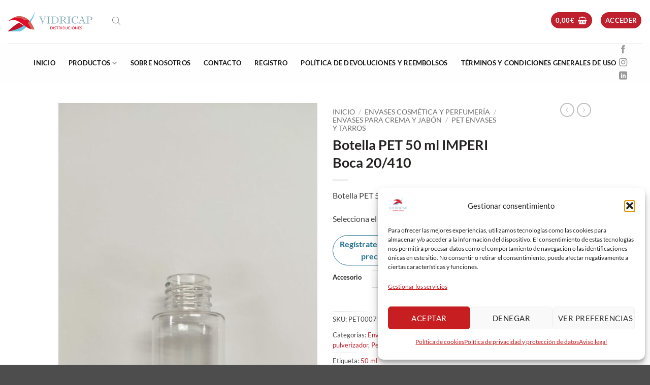

--- FILE ---
content_type: text/html; charset=UTF-8
request_url: https://vidricap.es/pet-imperi-50ml-boca-20-410/
body_size: 42341
content:
<!DOCTYPE html>
<html lang="es" class="loading-site no-js">
<head>
<meta charset="UTF-8" />
<link rel="profile" href="http://gmpg.org/xfn/11" />
<link rel="pingback" href="https://vidricap.es/xmlrpc.php" />
<script>(function(html){html.className = html.className.replace(/\bno-js\b/,'js')})(document.documentElement);</script>
<meta name='robots' content='index, follow, max-image-preview:large, max-snippet:-1, max-video-preview:-1' />
<!-- Google Tag Manager for WordPress by gtm4wp.com -->
<script data-cfasync="false" data-pagespeed-no-defer>
var gtm4wp_datalayer_name = "dataLayer";
var dataLayer = dataLayer || [];
</script>
<!-- End Google Tag Manager for WordPress by gtm4wp.com --><meta name="viewport" content="width=device-width, initial-scale=1" />
<!-- This site is optimized with the Yoast SEO plugin v26.7 - https://yoast.com/wordpress/plugins/seo/ -->
<title>Botella PET 50 ml IMPERI Boca 20/410 ¡Entra en Vidricap!</title>
<meta name="description" content="Venta al por mayor Botella PET 50 ml IMPERI Boca 20/410 al mejor precio. ¡Pide ahora presupuesto!" />
<link rel="canonical" href="https://vidricap.es/pet-imperi-50ml-boca-20-410/" />
<meta property="og:locale" content="es_ES" />
<meta property="og:type" content="article" />
<meta property="og:title" content="Botella PET 50 ml IMPERI Boca 20/410 ¡Entra en Vidricap!" />
<meta property="og:description" content="Venta al por mayor Botella PET 50 ml IMPERI Boca 20/410 al mejor precio. ¡Pide ahora presupuesto!" />
<meta property="og:url" content="https://vidricap.es/pet-imperi-50ml-boca-20-410/" />
<meta property="og:site_name" content="Vidricap S.L. - Cosmética y Perfumería" />
<meta property="article:modified_time" content="2024-03-07T16:12:47+00:00" />
<meta property="og:image" content="https://vidricap.es/wp-content/uploads/2021/05/PET-50-ML-IMPERI-SOLO-FRASCO-20410-PET00071.jpeg" />
<meta property="og:image:width" content="738" />
<meta property="og:image:height" content="1600" />
<meta property="og:image:type" content="image/jpeg" />
<meta name="twitter:card" content="summary_large_image" />
<meta name="twitter:label1" content="Tiempo de lectura" />
<meta name="twitter:data1" content="1 minuto" />
<script type="application/ld+json" class="yoast-schema-graph">{"@context":"https://schema.org","@graph":[{"@type":"WebPage","@id":"https://vidricap.es/pet-imperi-50ml-boca-20-410/","url":"https://vidricap.es/pet-imperi-50ml-boca-20-410/","name":"Botella PET 50 ml IMPERI Boca 20/410 ¡Entra en Vidricap!","isPartOf":{"@id":"https://vidricap.es/#website"},"primaryImageOfPage":{"@id":"https://vidricap.es/pet-imperi-50ml-boca-20-410/#primaryimage"},"image":{"@id":"https://vidricap.es/pet-imperi-50ml-boca-20-410/#primaryimage"},"thumbnailUrl":"https://vidricap.es/wp-content/uploads/2021/05/PET-50-ML-IMPERI-SOLO-FRASCO-20410-PET00071.jpeg","datePublished":"2021-05-24T11:11:14+00:00","dateModified":"2024-03-07T16:12:47+00:00","description":"Venta al por mayor Botella PET 50 ml IMPERI Boca 20/410 al mejor precio. ¡Pide ahora presupuesto!","breadcrumb":{"@id":"https://vidricap.es/pet-imperi-50ml-boca-20-410/#breadcrumb"},"inLanguage":"es","potentialAction":[{"@type":"ReadAction","target":["https://vidricap.es/pet-imperi-50ml-boca-20-410/"]}]},{"@type":"ImageObject","inLanguage":"es","@id":"https://vidricap.es/pet-imperi-50ml-boca-20-410/#primaryimage","url":"https://vidricap.es/wp-content/uploads/2021/05/PET-50-ML-IMPERI-SOLO-FRASCO-20410-PET00071.jpeg","contentUrl":"https://vidricap.es/wp-content/uploads/2021/05/PET-50-ML-IMPERI-SOLO-FRASCO-20410-PET00071.jpeg","width":738,"height":1600,"caption":"Botella PET 50ml IMPERI Boca 20/410"},{"@type":"BreadcrumbList","@id":"https://vidricap.es/pet-imperi-50ml-boca-20-410/#breadcrumb","itemListElement":[{"@type":"ListItem","position":1,"name":"Inicio","item":"https://vidricap.es/"},{"@type":"ListItem","position":2,"name":"Tienda","item":"https://vidricap.es/tienda/"},{"@type":"ListItem","position":3,"name":"Botella PET 50 ml IMPERI Boca 20/410"}]},{"@type":"WebSite","@id":"https://vidricap.es/#website","url":"https://vidricap.es/","name":"Vidricap S.L. - Cosmética y Perfumería","description":"","publisher":{"@id":"https://vidricap.es/#organization"},"potentialAction":[{"@type":"SearchAction","target":{"@type":"EntryPoint","urlTemplate":"https://vidricap.es/?s={search_term_string}"},"query-input":{"@type":"PropertyValueSpecification","valueRequired":true,"valueName":"search_term_string"}}],"inLanguage":"es"},{"@type":"Organization","@id":"https://vidricap.es/#organization","name":"Vidricap, S.L.","url":"https://vidricap.es/","logo":{"@type":"ImageObject","inLanguage":"es","@id":"https://vidricap.es/#/schema/logo/image/","url":"https://vidricap.es/wp-content/uploads/2025/06/Logo-vidricap-1-scaled.png","contentUrl":"https://vidricap.es/wp-content/uploads/2025/06/Logo-vidricap-1-scaled.png","width":2560,"height":568,"caption":"Vidricap, S.L."},"image":{"@id":"https://vidricap.es/#/schema/logo/image/"},"sameAs":["https://www.instagram.com/vidricap?igsh=M2R6djhvaXB6YzB3&utm_source=qr"]}]}</script>
<!-- / Yoast SEO plugin. -->
<link rel='dns-prefetch' href='//capi-automation.s3.us-east-2.amazonaws.com' />
<link rel='prefetch' href='https://vidricap.es/wp-content/themes/flatsome/assets/js/flatsome.js?ver=e2eddd6c228105dac048' />
<link rel='prefetch' href='https://vidricap.es/wp-content/themes/flatsome/assets/js/chunk.slider.js?ver=3.20.4' />
<link rel='prefetch' href='https://vidricap.es/wp-content/themes/flatsome/assets/js/chunk.popups.js?ver=3.20.4' />
<link rel='prefetch' href='https://vidricap.es/wp-content/themes/flatsome/assets/js/chunk.tooltips.js?ver=3.20.4' />
<link rel='prefetch' href='https://vidricap.es/wp-content/themes/flatsome/assets/js/woocommerce.js?ver=1c9be63d628ff7c3ff4c' />
<link rel="alternate" type="application/rss+xml" title="Vidricap S.L. - Cosmética y Perfumería &raquo; Feed" href="https://vidricap.es/feed/" />
<link rel="alternate" type="application/rss+xml" title="Vidricap S.L. - Cosmética y Perfumería &raquo; Feed de los comentarios" href="https://vidricap.es/comments/feed/" />
<link rel="alternate" title="oEmbed (JSON)" type="application/json+oembed" href="https://vidricap.es/wp-json/oembed/1.0/embed?url=https%3A%2F%2Fvidricap.es%2Fpet-imperi-50ml-boca-20-410%2F" />
<link rel="alternate" title="oEmbed (XML)" type="text/xml+oembed" href="https://vidricap.es/wp-json/oembed/1.0/embed?url=https%3A%2F%2Fvidricap.es%2Fpet-imperi-50ml-boca-20-410%2F&#038;format=xml" />
<style id='wp-img-auto-sizes-contain-inline-css' type='text/css'>
img:is([sizes=auto i],[sizes^="auto," i]){contain-intrinsic-size:3000px 1500px}
/*# sourceURL=wp-img-auto-sizes-contain-inline-css */
</style>
<style id='wp-block-library-inline-css' type='text/css'>
:root{--wp-block-synced-color:#7a00df;--wp-block-synced-color--rgb:122,0,223;--wp-bound-block-color:var(--wp-block-synced-color);--wp-editor-canvas-background:#ddd;--wp-admin-theme-color:#007cba;--wp-admin-theme-color--rgb:0,124,186;--wp-admin-theme-color-darker-10:#006ba1;--wp-admin-theme-color-darker-10--rgb:0,107,160.5;--wp-admin-theme-color-darker-20:#005a87;--wp-admin-theme-color-darker-20--rgb:0,90,135;--wp-admin-border-width-focus:2px}@media (min-resolution:192dpi){:root{--wp-admin-border-width-focus:1.5px}}.wp-element-button{cursor:pointer}:root .has-very-light-gray-background-color{background-color:#eee}:root .has-very-dark-gray-background-color{background-color:#313131}:root .has-very-light-gray-color{color:#eee}:root .has-very-dark-gray-color{color:#313131}:root .has-vivid-green-cyan-to-vivid-cyan-blue-gradient-background{background:linear-gradient(135deg,#00d084,#0693e3)}:root .has-purple-crush-gradient-background{background:linear-gradient(135deg,#34e2e4,#4721fb 50%,#ab1dfe)}:root .has-hazy-dawn-gradient-background{background:linear-gradient(135deg,#faaca8,#dad0ec)}:root .has-subdued-olive-gradient-background{background:linear-gradient(135deg,#fafae1,#67a671)}:root .has-atomic-cream-gradient-background{background:linear-gradient(135deg,#fdd79a,#004a59)}:root .has-nightshade-gradient-background{background:linear-gradient(135deg,#330968,#31cdcf)}:root .has-midnight-gradient-background{background:linear-gradient(135deg,#020381,#2874fc)}:root{--wp--preset--font-size--normal:16px;--wp--preset--font-size--huge:42px}.has-regular-font-size{font-size:1em}.has-larger-font-size{font-size:2.625em}.has-normal-font-size{font-size:var(--wp--preset--font-size--normal)}.has-huge-font-size{font-size:var(--wp--preset--font-size--huge)}.has-text-align-center{text-align:center}.has-text-align-left{text-align:left}.has-text-align-right{text-align:right}.has-fit-text{white-space:nowrap!important}#end-resizable-editor-section{display:none}.aligncenter{clear:both}.items-justified-left{justify-content:flex-start}.items-justified-center{justify-content:center}.items-justified-right{justify-content:flex-end}.items-justified-space-between{justify-content:space-between}.screen-reader-text{border:0;clip-path:inset(50%);height:1px;margin:-1px;overflow:hidden;padding:0;position:absolute;width:1px;word-wrap:normal!important}.screen-reader-text:focus{background-color:#ddd;clip-path:none;color:#444;display:block;font-size:1em;height:auto;left:5px;line-height:normal;padding:15px 23px 14px;text-decoration:none;top:5px;width:auto;z-index:100000}html :where(.has-border-color){border-style:solid}html :where([style*=border-top-color]){border-top-style:solid}html :where([style*=border-right-color]){border-right-style:solid}html :where([style*=border-bottom-color]){border-bottom-style:solid}html :where([style*=border-left-color]){border-left-style:solid}html :where([style*=border-width]){border-style:solid}html :where([style*=border-top-width]){border-top-style:solid}html :where([style*=border-right-width]){border-right-style:solid}html :where([style*=border-bottom-width]){border-bottom-style:solid}html :where([style*=border-left-width]){border-left-style:solid}html :where(img[class*=wp-image-]){height:auto;max-width:100%}:where(figure){margin:0 0 1em}html :where(.is-position-sticky){--wp-admin--admin-bar--position-offset:var(--wp-admin--admin-bar--height,0px)}@media screen and (max-width:600px){html :where(.is-position-sticky){--wp-admin--admin-bar--position-offset:0px}}
/*# sourceURL=wp-block-library-inline-css */
</style><link rel='stylesheet' id='wc-blocks-style-css' href='//vidricap.es/wp-content/cache/wpfc-minified/mc1kdr8y/8ha7e.css' type='text/css' media='all' />
<style id='global-styles-inline-css' type='text/css'>
:root{--wp--preset--aspect-ratio--square: 1;--wp--preset--aspect-ratio--4-3: 4/3;--wp--preset--aspect-ratio--3-4: 3/4;--wp--preset--aspect-ratio--3-2: 3/2;--wp--preset--aspect-ratio--2-3: 2/3;--wp--preset--aspect-ratio--16-9: 16/9;--wp--preset--aspect-ratio--9-16: 9/16;--wp--preset--color--black: #000000;--wp--preset--color--cyan-bluish-gray: #abb8c3;--wp--preset--color--white: #ffffff;--wp--preset--color--pale-pink: #f78da7;--wp--preset--color--vivid-red: #cf2e2e;--wp--preset--color--luminous-vivid-orange: #ff6900;--wp--preset--color--luminous-vivid-amber: #fcb900;--wp--preset--color--light-green-cyan: #7bdcb5;--wp--preset--color--vivid-green-cyan: #00d084;--wp--preset--color--pale-cyan-blue: #8ed1fc;--wp--preset--color--vivid-cyan-blue: #0693e3;--wp--preset--color--vivid-purple: #9b51e0;--wp--preset--color--primary: #c01f2d;--wp--preset--color--secondary: #bf8b8c;--wp--preset--color--success: #e8c3c3;--wp--preset--color--alert: #dd3333;--wp--preset--gradient--vivid-cyan-blue-to-vivid-purple: linear-gradient(135deg,rgb(6,147,227) 0%,rgb(155,81,224) 100%);--wp--preset--gradient--light-green-cyan-to-vivid-green-cyan: linear-gradient(135deg,rgb(122,220,180) 0%,rgb(0,208,130) 100%);--wp--preset--gradient--luminous-vivid-amber-to-luminous-vivid-orange: linear-gradient(135deg,rgb(252,185,0) 0%,rgb(255,105,0) 100%);--wp--preset--gradient--luminous-vivid-orange-to-vivid-red: linear-gradient(135deg,rgb(255,105,0) 0%,rgb(207,46,46) 100%);--wp--preset--gradient--very-light-gray-to-cyan-bluish-gray: linear-gradient(135deg,rgb(238,238,238) 0%,rgb(169,184,195) 100%);--wp--preset--gradient--cool-to-warm-spectrum: linear-gradient(135deg,rgb(74,234,220) 0%,rgb(151,120,209) 20%,rgb(207,42,186) 40%,rgb(238,44,130) 60%,rgb(251,105,98) 80%,rgb(254,248,76) 100%);--wp--preset--gradient--blush-light-purple: linear-gradient(135deg,rgb(255,206,236) 0%,rgb(152,150,240) 100%);--wp--preset--gradient--blush-bordeaux: linear-gradient(135deg,rgb(254,205,165) 0%,rgb(254,45,45) 50%,rgb(107,0,62) 100%);--wp--preset--gradient--luminous-dusk: linear-gradient(135deg,rgb(255,203,112) 0%,rgb(199,81,192) 50%,rgb(65,88,208) 100%);--wp--preset--gradient--pale-ocean: linear-gradient(135deg,rgb(255,245,203) 0%,rgb(182,227,212) 50%,rgb(51,167,181) 100%);--wp--preset--gradient--electric-grass: linear-gradient(135deg,rgb(202,248,128) 0%,rgb(113,206,126) 100%);--wp--preset--gradient--midnight: linear-gradient(135deg,rgb(2,3,129) 0%,rgb(40,116,252) 100%);--wp--preset--font-size--small: 13px;--wp--preset--font-size--medium: 20px;--wp--preset--font-size--large: 36px;--wp--preset--font-size--x-large: 42px;--wp--preset--spacing--20: 0.44rem;--wp--preset--spacing--30: 0.67rem;--wp--preset--spacing--40: 1rem;--wp--preset--spacing--50: 1.5rem;--wp--preset--spacing--60: 2.25rem;--wp--preset--spacing--70: 3.38rem;--wp--preset--spacing--80: 5.06rem;--wp--preset--shadow--natural: 6px 6px 9px rgba(0, 0, 0, 0.2);--wp--preset--shadow--deep: 12px 12px 50px rgba(0, 0, 0, 0.4);--wp--preset--shadow--sharp: 6px 6px 0px rgba(0, 0, 0, 0.2);--wp--preset--shadow--outlined: 6px 6px 0px -3px rgb(255, 255, 255), 6px 6px rgb(0, 0, 0);--wp--preset--shadow--crisp: 6px 6px 0px rgb(0, 0, 0);}:where(body) { margin: 0; }.wp-site-blocks > .alignleft { float: left; margin-right: 2em; }.wp-site-blocks > .alignright { float: right; margin-left: 2em; }.wp-site-blocks > .aligncenter { justify-content: center; margin-left: auto; margin-right: auto; }:where(.is-layout-flex){gap: 0.5em;}:where(.is-layout-grid){gap: 0.5em;}.is-layout-flow > .alignleft{float: left;margin-inline-start: 0;margin-inline-end: 2em;}.is-layout-flow > .alignright{float: right;margin-inline-start: 2em;margin-inline-end: 0;}.is-layout-flow > .aligncenter{margin-left: auto !important;margin-right: auto !important;}.is-layout-constrained > .alignleft{float: left;margin-inline-start: 0;margin-inline-end: 2em;}.is-layout-constrained > .alignright{float: right;margin-inline-start: 2em;margin-inline-end: 0;}.is-layout-constrained > .aligncenter{margin-left: auto !important;margin-right: auto !important;}.is-layout-constrained > :where(:not(.alignleft):not(.alignright):not(.alignfull)){margin-left: auto !important;margin-right: auto !important;}body .is-layout-flex{display: flex;}.is-layout-flex{flex-wrap: wrap;align-items: center;}.is-layout-flex > :is(*, div){margin: 0;}body .is-layout-grid{display: grid;}.is-layout-grid > :is(*, div){margin: 0;}body{padding-top: 0px;padding-right: 0px;padding-bottom: 0px;padding-left: 0px;}a:where(:not(.wp-element-button)){text-decoration: none;}:root :where(.wp-element-button, .wp-block-button__link){background-color: #32373c;border-width: 0;color: #fff;font-family: inherit;font-size: inherit;font-style: inherit;font-weight: inherit;letter-spacing: inherit;line-height: inherit;padding-top: calc(0.667em + 2px);padding-right: calc(1.333em + 2px);padding-bottom: calc(0.667em + 2px);padding-left: calc(1.333em + 2px);text-decoration: none;text-transform: inherit;}.has-black-color{color: var(--wp--preset--color--black) !important;}.has-cyan-bluish-gray-color{color: var(--wp--preset--color--cyan-bluish-gray) !important;}.has-white-color{color: var(--wp--preset--color--white) !important;}.has-pale-pink-color{color: var(--wp--preset--color--pale-pink) !important;}.has-vivid-red-color{color: var(--wp--preset--color--vivid-red) !important;}.has-luminous-vivid-orange-color{color: var(--wp--preset--color--luminous-vivid-orange) !important;}.has-luminous-vivid-amber-color{color: var(--wp--preset--color--luminous-vivid-amber) !important;}.has-light-green-cyan-color{color: var(--wp--preset--color--light-green-cyan) !important;}.has-vivid-green-cyan-color{color: var(--wp--preset--color--vivid-green-cyan) !important;}.has-pale-cyan-blue-color{color: var(--wp--preset--color--pale-cyan-blue) !important;}.has-vivid-cyan-blue-color{color: var(--wp--preset--color--vivid-cyan-blue) !important;}.has-vivid-purple-color{color: var(--wp--preset--color--vivid-purple) !important;}.has-primary-color{color: var(--wp--preset--color--primary) !important;}.has-secondary-color{color: var(--wp--preset--color--secondary) !important;}.has-success-color{color: var(--wp--preset--color--success) !important;}.has-alert-color{color: var(--wp--preset--color--alert) !important;}.has-black-background-color{background-color: var(--wp--preset--color--black) !important;}.has-cyan-bluish-gray-background-color{background-color: var(--wp--preset--color--cyan-bluish-gray) !important;}.has-white-background-color{background-color: var(--wp--preset--color--white) !important;}.has-pale-pink-background-color{background-color: var(--wp--preset--color--pale-pink) !important;}.has-vivid-red-background-color{background-color: var(--wp--preset--color--vivid-red) !important;}.has-luminous-vivid-orange-background-color{background-color: var(--wp--preset--color--luminous-vivid-orange) !important;}.has-luminous-vivid-amber-background-color{background-color: var(--wp--preset--color--luminous-vivid-amber) !important;}.has-light-green-cyan-background-color{background-color: var(--wp--preset--color--light-green-cyan) !important;}.has-vivid-green-cyan-background-color{background-color: var(--wp--preset--color--vivid-green-cyan) !important;}.has-pale-cyan-blue-background-color{background-color: var(--wp--preset--color--pale-cyan-blue) !important;}.has-vivid-cyan-blue-background-color{background-color: var(--wp--preset--color--vivid-cyan-blue) !important;}.has-vivid-purple-background-color{background-color: var(--wp--preset--color--vivid-purple) !important;}.has-primary-background-color{background-color: var(--wp--preset--color--primary) !important;}.has-secondary-background-color{background-color: var(--wp--preset--color--secondary) !important;}.has-success-background-color{background-color: var(--wp--preset--color--success) !important;}.has-alert-background-color{background-color: var(--wp--preset--color--alert) !important;}.has-black-border-color{border-color: var(--wp--preset--color--black) !important;}.has-cyan-bluish-gray-border-color{border-color: var(--wp--preset--color--cyan-bluish-gray) !important;}.has-white-border-color{border-color: var(--wp--preset--color--white) !important;}.has-pale-pink-border-color{border-color: var(--wp--preset--color--pale-pink) !important;}.has-vivid-red-border-color{border-color: var(--wp--preset--color--vivid-red) !important;}.has-luminous-vivid-orange-border-color{border-color: var(--wp--preset--color--luminous-vivid-orange) !important;}.has-luminous-vivid-amber-border-color{border-color: var(--wp--preset--color--luminous-vivid-amber) !important;}.has-light-green-cyan-border-color{border-color: var(--wp--preset--color--light-green-cyan) !important;}.has-vivid-green-cyan-border-color{border-color: var(--wp--preset--color--vivid-green-cyan) !important;}.has-pale-cyan-blue-border-color{border-color: var(--wp--preset--color--pale-cyan-blue) !important;}.has-vivid-cyan-blue-border-color{border-color: var(--wp--preset--color--vivid-cyan-blue) !important;}.has-vivid-purple-border-color{border-color: var(--wp--preset--color--vivid-purple) !important;}.has-primary-border-color{border-color: var(--wp--preset--color--primary) !important;}.has-secondary-border-color{border-color: var(--wp--preset--color--secondary) !important;}.has-success-border-color{border-color: var(--wp--preset--color--success) !important;}.has-alert-border-color{border-color: var(--wp--preset--color--alert) !important;}.has-vivid-cyan-blue-to-vivid-purple-gradient-background{background: var(--wp--preset--gradient--vivid-cyan-blue-to-vivid-purple) !important;}.has-light-green-cyan-to-vivid-green-cyan-gradient-background{background: var(--wp--preset--gradient--light-green-cyan-to-vivid-green-cyan) !important;}.has-luminous-vivid-amber-to-luminous-vivid-orange-gradient-background{background: var(--wp--preset--gradient--luminous-vivid-amber-to-luminous-vivid-orange) !important;}.has-luminous-vivid-orange-to-vivid-red-gradient-background{background: var(--wp--preset--gradient--luminous-vivid-orange-to-vivid-red) !important;}.has-very-light-gray-to-cyan-bluish-gray-gradient-background{background: var(--wp--preset--gradient--very-light-gray-to-cyan-bluish-gray) !important;}.has-cool-to-warm-spectrum-gradient-background{background: var(--wp--preset--gradient--cool-to-warm-spectrum) !important;}.has-blush-light-purple-gradient-background{background: var(--wp--preset--gradient--blush-light-purple) !important;}.has-blush-bordeaux-gradient-background{background: var(--wp--preset--gradient--blush-bordeaux) !important;}.has-luminous-dusk-gradient-background{background: var(--wp--preset--gradient--luminous-dusk) !important;}.has-pale-ocean-gradient-background{background: var(--wp--preset--gradient--pale-ocean) !important;}.has-electric-grass-gradient-background{background: var(--wp--preset--gradient--electric-grass) !important;}.has-midnight-gradient-background{background: var(--wp--preset--gradient--midnight) !important;}.has-small-font-size{font-size: var(--wp--preset--font-size--small) !important;}.has-medium-font-size{font-size: var(--wp--preset--font-size--medium) !important;}.has-large-font-size{font-size: var(--wp--preset--font-size--large) !important;}.has-x-large-font-size{font-size: var(--wp--preset--font-size--x-large) !important;}
/*# sourceURL=global-styles-inline-css */
</style>
<link rel='stylesheet' id='contact-form-7-css' href='//vidricap.es/wp-content/cache/wpfc-minified/qi1smxyz/8ha7e.css' type='text/css' media='all' />
<link rel='stylesheet' id='photoswipe-css' href='//vidricap.es/wp-content/cache/wpfc-minified/2e4k7pjb/8hajj.css' type='text/css' media='all' />
<link rel='stylesheet' id='photoswipe-default-skin-css' href='//vidricap.es/wp-content/cache/wpfc-minified/8at490gb/8hajj.css' type='text/css' media='all' />
<style id='woocommerce-inline-inline-css' type='text/css'>
.woocommerce form .form-row .required { visibility: visible; }
/*# sourceURL=woocommerce-inline-inline-css */
</style>
<link rel='stylesheet' id='wpcf7-redirect-script-frontend-css' href='//vidricap.es/wp-content/cache/wpfc-minified/op7sxve/8ha7e.css' type='text/css' media='all' />
<link rel='stylesheet' id='wt-woocommerce-related-products-css' href='//vidricap.es/wp-content/cache/wpfc-minified/s9dlyk9/8ha7e.css' type='text/css' media='all' />
<link rel='stylesheet' id='carousel-css-css' href='//vidricap.es/wp-content/cache/wpfc-minified/kpqojegj/8ha7e.css' type='text/css' media='all' />
<link rel='stylesheet' id='carousel-theme-css-css' href='//vidricap.es/wp-content/cache/wpfc-minified/jxmn6ktf/8ha7e.css' type='text/css' media='all' />
<link rel='stylesheet' id='cmplz-general-css' href='//vidricap.es/wp-content/cache/wpfc-minified/8ka47i35/8ha7e.css' type='text/css' media='all' />
<link rel='stylesheet' id='ywctm-frontend-css' href='//vidricap.es/wp-content/plugins/yith-woocommerce-catalog-mode-premium/assets/css/frontend.min.css?ver=2.51.0' type='text/css' media='all' />
<style id='ywctm-frontend-inline-css' type='text/css'>
form.cart button.single_add_to_cart_button, .ppc-button-wrapper, .wc-ppcp-paylater-msg__container, form.cart .quantity, .woocommerce-variation-price, .ppc-button-wrapper, .wc-ppcp-paylater-msg__container{display: none !important}
/*# sourceURL=ywctm-frontend-inline-css */
</style>
<link rel='stylesheet' id='ywctm-button-label-css' href='//vidricap.es/wp-content/cache/wpfc-minified/9j0vnn7d/8ha7e.css' type='text/css' media='all' />
<style id='ywctm-button-label-inline-css' type='text/css'>
.ywctm-button-2897 .ywctm-custom-button {color:#4b4b4b;background-color:#f9f5f2;border-style:solid;border-color:#247390;border-radius:0 0 0 0;border-width:1px 1px 1px 1px;margin:0px 0px 0px 0px;padding:5px 10px 5px 10px;max-width:max-content;}.ywctm-button-2897 .ywctm-custom-button:hover {color:#4b4b4b;background-color:#f9f5f2;border-color:#247390;}.ywctm-button-2896 .ywctm-custom-button {color:#247390;background-color:#ffffff;border-style:solid;border-color:#247390;border-radius:0 0 0 0;border-width:1px 1px 1px 1px;margin:0px 0px 0px 0px;padding:5px 10px 5px 10px;max-width:150px;}.ywctm-button-2896 .ywctm-custom-button:hover {color:#ffffff;background-color:#247390;border-color:#247390;}.ywctm-button-2895 .ywctm-custom-button {color:#ffffff;background-color:#36809a;border-style:solid;border-color:#247390;border-radius:0 0 0 0;border-width:1px 1px 1px 1px;margin:0px 0px 0px 0px;padding:5px 10px 5px 10px;max-width:200px;}.ywctm-button-2895 .ywctm-custom-button:hover {color:#ffffff;background-color:#36809a;border-color:#247390;}.ywctm-button-2894 .ywctm-custom-button {color:#ffffff;background-color:#e09004;border-style:solid;border-color:#247390;border-radius:0 0 0 0;border-width:1px 1px 1px 1px;margin:0px 0px 0px 0px;padding:5px 10px 5px 10px;max-width:200px;}.ywctm-button-2894 .ywctm-custom-button:hover {color:#ffffff;background-color:#b97600;border-color:#247390;}.ywctm-button-2205 .ywctm-custom-button {color:#247390;background-color:#ffffff;border-style:solid;border-color:#247390;border-radius:50px 50px 50px 50px;border-width:1px 1px 1px 1px;margin:0 0 0 0;padding:5px 10px 5px 10px;max-width:142px;}.ywctm-button-2205 .ywctm-custom-button:hover {color:#FFFFFF;background-color:#247390;border-color:#247390;}
/*# sourceURL=ywctm-button-label-inline-css */
</style>
<link rel='stylesheet' id='ywmmq-frontend-css' href='//vidricap.es/wp-content/cache/wpfc-minified/2ombsg87/8hajj.css' type='text/css' media='all' />
<link rel='stylesheet' id='ywcrbp_product_frontend_style-css' href='//vidricap.es/wp-content/cache/wpfc-minified/d3ry1z12/8hajj.css' type='text/css' media='all' />
<style id='ywcrbp_product_frontend_style-inline-css' type='text/css'>
.ywcrbp-role-price-rule .role-price .discount-badge,
.ywcrbp-role-prices-table .ywcrbp-role-prices-table__price_badge .discount-badge {
background-color: #dcdcdc;
color: #cca409;
}
/*# sourceURL=ywcrbp_product_frontend_style-inline-css */
</style>
<link rel='stylesheet' id='dgwt-wcas-style-css' href='//vidricap.es/wp-content/cache/wpfc-minified/qw1oaj6k/8ha7e.css' type='text/css' media='all' />
<link rel='stylesheet' id='flatsome-main-css' href='//vidricap.es/wp-content/cache/wpfc-minified/1b2otx28/8ha7e.css' type='text/css' media='all' />
<style id='flatsome-main-inline-css' type='text/css'>
@font-face {
font-family: "fl-icons";
font-display: block;
src: url(https://vidricap.es/wp-content/themes/flatsome/assets/css/icons/fl-icons.eot?v=3.20.4);
src:
url(https://vidricap.es/wp-content/themes/flatsome/assets/css/icons/fl-icons.eot#iefix?v=3.20.4) format("embedded-opentype"),
url(https://vidricap.es/wp-content/themes/flatsome/assets/css/icons/fl-icons.woff2?v=3.20.4) format("woff2"),
url(https://vidricap.es/wp-content/themes/flatsome/assets/css/icons/fl-icons.ttf?v=3.20.4) format("truetype"),
url(https://vidricap.es/wp-content/themes/flatsome/assets/css/icons/fl-icons.woff?v=3.20.4) format("woff"),
url(https://vidricap.es/wp-content/themes/flatsome/assets/css/icons/fl-icons.svg?v=3.20.4#fl-icons) format("svg");
}
/*# sourceURL=flatsome-main-inline-css */
</style>
<link rel='stylesheet' id='flatsome-shop-css' href='//vidricap.es/wp-content/cache/wpfc-minified/8apw55qt/8ha7e.css' type='text/css' media='all' />
<link rel='stylesheet' id='flatsome-style-css' href='//vidricap.es/wp-content/cache/wpfc-minified/lyxdxy29/8ha7e.css' type='text/css' media='all' />
<script type="text/javascript" src="https://vidricap.es/wp-includes/js/jquery/jquery.min.js?ver=3.7.1" id="jquery-core-js"></script>
<script type="text/javascript" src="https://vidricap.es/wp-includes/js/jquery/jquery-migrate.min.js?ver=3.4.1" id="jquery-migrate-js"></script>
<script type="text/javascript" src="https://vidricap.es/wp-content/plugins/woocommerce/assets/js/jquery-blockui/jquery.blockUI.min.js?ver=2.7.0-wc.10.4.3" id="wc-jquery-blockui-js" data-wp-strategy="defer"></script>
<script type="text/javascript" id="wc-add-to-cart-js-extra">
/* <![CDATA[ */
var wc_add_to_cart_params = {"ajax_url":"/wp-admin/admin-ajax.php","wc_ajax_url":"/?wc-ajax=%%endpoint%%","i18n_view_cart":"Ver carrito","cart_url":"https://vidricap.es/carrito/","is_cart":"","cart_redirect_after_add":"no"};
//# sourceURL=wc-add-to-cart-js-extra
/* ]]> */
</script>
<script type="text/javascript" src="https://vidricap.es/wp-content/plugins/woocommerce/assets/js/frontend/add-to-cart.min.js?ver=10.4.3" id="wc-add-to-cart-js" defer="defer" data-wp-strategy="defer"></script>
<script type="text/javascript" src="https://vidricap.es/wp-content/plugins/woocommerce/assets/js/photoswipe/photoswipe.min.js?ver=4.1.1-wc.10.4.3" id="wc-photoswipe-js" defer="defer" data-wp-strategy="defer"></script>
<script type="text/javascript" src="https://vidricap.es/wp-content/plugins/woocommerce/assets/js/photoswipe/photoswipe-ui-default.min.js?ver=4.1.1-wc.10.4.3" id="wc-photoswipe-ui-default-js" defer="defer" data-wp-strategy="defer"></script>
<script type="text/javascript" id="wc-single-product-js-extra">
/* <![CDATA[ */
var wc_single_product_params = {"i18n_required_rating_text":"Por favor elige una puntuaci\u00f3n","i18n_rating_options":["1 de 5 estrellas","2 de 5 estrellas","3 de 5 estrellas","4 de 5 estrellas","5 de 5 estrellas"],"i18n_product_gallery_trigger_text":"Ver galer\u00eda de im\u00e1genes a pantalla completa","review_rating_required":"no","flexslider":{"rtl":false,"animation":"slide","smoothHeight":true,"directionNav":false,"controlNav":"thumbnails","slideshow":false,"animationSpeed":500,"animationLoop":false,"allowOneSlide":false},"zoom_enabled":"","zoom_options":[],"photoswipe_enabled":"1","photoswipe_options":{"shareEl":false,"closeOnScroll":false,"history":false,"hideAnimationDuration":0,"showAnimationDuration":0},"flexslider_enabled":""};
//# sourceURL=wc-single-product-js-extra
/* ]]> */
</script>
<script type="text/javascript" src="https://vidricap.es/wp-content/plugins/woocommerce/assets/js/frontend/single-product.min.js?ver=10.4.3" id="wc-single-product-js" defer="defer" data-wp-strategy="defer"></script>
<script type="text/javascript" src="https://vidricap.es/wp-content/plugins/woocommerce/assets/js/js-cookie/js.cookie.min.js?ver=2.1.4-wc.10.4.3" id="wc-js-cookie-js" data-wp-strategy="defer"></script>
<script type="text/javascript" src="https://vidricap.es/wp-content/plugins/wt-woocommerce-related-products/public/js/custom-related-products-public.js?ver=1.7.6" id="wt-woocommerce-related-products-js"></script>
<script type="text/javascript" src="https://vidricap.es/wp-content/plugins/wt-woocommerce-related-products/public/js/wt_owl_carousel.js?ver=1.7.6" id="wt-owl-js-js"></script>
<script type="text/javascript" src="https://vidricap.es/wp-content/plugins/yith-woocommerce-catalog-mode-premium/assets/js/button-label-frontend.min.js?ver=2.51.0" id="ywctm-button-label-js"></script>
<script type="text/javascript" id="ywmmq-frontend-js-extra">
/* <![CDATA[ */
var ywmmq = {"ajax_url":"//vidricap.es/wp-admin/admin-ajax.php","variations":"","yith_eop":""};
//# sourceURL=ywmmq-frontend-js-extra
/* ]]> */
</script>
<script type="text/javascript" src="https://vidricap.es/wp-content/plugins/yith-woocommerce-minimum-maximum-quantity-premium/assets/js/frontend.min.js?ver=1.57.0" id="ywmmq-frontend-js"></script>
<link rel="https://api.w.org/" href="https://vidricap.es/wp-json/" /><link rel="alternate" title="JSON" type="application/json" href="https://vidricap.es/wp-json/wp/v2/product/1129" /><link rel="EditURI" type="application/rsd+xml" title="RSD" href="https://vidricap.es/xmlrpc.php?rsd" />
<meta name="generator" content="WordPress 6.9" />
<meta name="generator" content="WooCommerce 10.4.3" />
<link rel='shortlink' href='https://vidricap.es/?p=1129' />
<!-- Google Tag Manager -->
<script>(function(w,d,s,l,i){w[l]=w[l]||[];w[l].push({'gtm.start':
new Date().getTime(),event:'gtm.js'});var f=d.getElementsByTagName(s)[0],
j=d.createElement(s),dl=l!='dataLayer'?'&l='+l:'';j.async=true;j.src=
'https://www.googletagmanager.com/gtm.js?id='+i+dl;f.parentNode.insertBefore(j,f);
})(window,document,'script','dataLayer','GTM-N2WFTW4');</script>
<!-- End Google Tag Manager -->
<meta name="facebook-domain-verification" content="l6dwca2cv6gip4sznge14y4otp7wwk" />			<style>.cmplz-hidden {
display: none !important;
}</style>
<!-- Google Tag Manager for WordPress by gtm4wp.com -->
<!-- GTM Container placement set to off -->
<script data-cfasync="false" data-pagespeed-no-defer>
var dataLayer_content = {"pagePostType":"product","pagePostType2":"single-product","pagePostAuthor":"Vidricap"};
dataLayer.push( dataLayer_content );
</script>
<script data-cfasync="false" data-pagespeed-no-defer>
console.warn && console.warn("[GTM4WP] Google Tag Manager container code placement set to OFF !!!");
console.warn && console.warn("[GTM4WP] Data layer codes are active but GTM container must be loaded using custom coding !!!");
</script>
<!-- End Google Tag Manager for WordPress by gtm4wp.com -->			<script type="text/javascript">
(function (i, s, o, g, r, a, m) {i['GoogleAnalyticsObject'] = r;i[r] = i[r] || function () {
(i[r].q = i[r].q || []).push(arguments);}, i[r].l = 1 * new Date();a = s.createElement(o),
m = s.getElementsByTagName(o)[0];a.async = 1;a.src = g;m.parentNode.insertBefore(a, m);})
(window, document, 'script', '//www.google-analytics.com/analytics.js', '__gatd');
__gatd('create', 'UA-200515300-1', 'auto');
__gatd('require', 'ec');
__gatd('send','pageview');
window['__gatd'] = __gatd;
</script>
<style>
.dgwt-wcas-ico-magnifier,.dgwt-wcas-ico-magnifier-handler{max-width:20px}.dgwt-wcas-search-wrapp{max-width:600px}.dgwt-wcas-search-wrapp .dgwt-wcas-sf-wrapp input[type=search].dgwt-wcas-search-input,.dgwt-wcas-search-wrapp .dgwt-wcas-sf-wrapp input[type=search].dgwt-wcas-search-input:hover,.dgwt-wcas-search-wrapp .dgwt-wcas-sf-wrapp input[type=search].dgwt-wcas-search-input:focus{background-color:#fff;border-color:#e00e00}.dgwt-wcas-search-wrapp .dgwt-wcas-sf-wrapp .dgwt-wcas-search-submit::before{}.dgwt-wcas-search-wrapp .dgwt-wcas-sf-wrapp .dgwt-wcas-search-submit:hover::before,.dgwt-wcas-search-wrapp .dgwt-wcas-sf-wrapp .dgwt-wcas-search-submit:focus::before{}.dgwt-wcas-search-wrapp .dgwt-wcas-sf-wrapp .dgwt-wcas-search-submit,.dgwt-wcas-om-bar .dgwt-wcas-om-return{color:#e00e00}.dgwt-wcas-search-wrapp .dgwt-wcas-ico-magnifier,.dgwt-wcas-search-wrapp .dgwt-wcas-sf-wrapp .dgwt-wcas-search-submit svg path,.dgwt-wcas-om-bar .dgwt-wcas-om-return svg path{fill:#e00e00}.dgwt-wcas-suggestion-selected{background-color:#e00e00}.dgwt-wcas-suggestions-wrapp,.dgwt-wcas-details-wrapp,.dgwt-wcas-suggestion,.dgwt-wcas-datails-title,.dgwt-wcas-details-more-products{border-color:#e00e00!important}		</style>
<style>
.dgwt-wcas-flatsome-up {
margin-top: -40vh;
}
#search-lightbox .dgwt-wcas-sf-wrapp input[type=search].dgwt-wcas-search-input {
height: 60px;
font-size: 20px;
}
#search-lightbox .dgwt-wcas-search-wrapp {
-webkit-transition: all 100ms ease-in-out;
-moz-transition: all 100ms ease-in-out;
-ms-transition: all 100ms ease-in-out;
-o-transition: all 100ms ease-in-out;
transition: all 100ms ease-in-out;
}
#search-lightbox .dgwt-wcas-sf-wrapp .dgwt-wcas-search-submit:before {
top: 21px;
}
.dgwt-wcas-overlay-mobile-on .mfp-wrap .mfp-content {
width: 100vw;
}
.dgwt-wcas-overlay-mobile-on .mfp-wrap,
.dgwt-wcas-overlay-mobile-on .mfp-close,
.dgwt-wcas-overlay-mobile-on .nav-sidebar {
display: none;
}
.dgwt-wcas-overlay-mobile-on .main-menu-overlay {
display: none;
}
.dgwt-wcas-open .header-search-dropdown .nav-dropdown {
opacity: 1;
max-height: inherit;
left: -15px !important;
}
.dgwt-wcas-open:not(.dgwt-wcas-theme-flatsome-dd-sc) .nav-right .header-search-dropdown .nav-dropdown {
left: auto;
/*right: -15px;*/
}
.dgwt-wcas-theme-flatsome .nav-dropdown .dgwt-wcas-search-wrapp {
min-width: 450px;
}
.header-search-form {
min-width: 250px;
}
</style>
<!-- Google site verification - Google for WooCommerce -->
<meta name="google-site-verification" content="UXGo7XhoGQAlbeAZ45Q8-0UCNl1Qf2-7I4zajkzhW24" />
<meta name="facebook-domain-verification" content="l6dwca2cv6gip4sznge14y4otp7wwk" />	<noscript><style>.woocommerce-product-gallery{ opacity: 1 !important; }</style></noscript>
<script data-service="facebook" data-category="marketing"  type="text/plain">
!function(f,b,e,v,n,t,s){if(f.fbq)return;n=f.fbq=function(){n.callMethod?
n.callMethod.apply(n,arguments):n.queue.push(arguments)};if(!f._fbq)f._fbq=n;
n.push=n;n.loaded=!0;n.version='2.0';n.queue=[];t=b.createElement(e);t.async=!0;
t.src=v;s=b.getElementsByTagName(e)[0];s.parentNode.insertBefore(t,s)}(window,
document,'script','https://connect.facebook.net/en_US/fbevents.js');
</script>
<!-- WooCommerce Facebook Integration Begin -->
<script data-service="facebook" data-category="marketing"  type="text/plain">
fbq('init', '1084347375647125', {}, {
"agent": "woocommerce_6-10.4.3-3.5.15"
});
document.addEventListener( 'DOMContentLoaded', function() {
// Insert placeholder for events injected when a product is added to the cart through AJAX.
document.body.insertAdjacentHTML( 'beforeend', '<div class=\"wc-facebook-pixel-event-placeholder\"></div>' );
}, false );
</script>
<!-- WooCommerce Facebook Integration End -->
<meta name="google-site-verification" content="UXGo7XhoGQAlbeAZ45Q8-0UCNl1Qf2-7I4zajkzhW24" />
<script type="application/ld+json">
{
"@context": "https://schema.org",
"@type": "Organization",
"name": "Distribuciones Vidricap S.L.",
"alternateName": "Vidricap",
"url": "https://vidricap.es/",
"logo": "https://vidricap.es/wp-content/uploads/2021/04/logo_vidricap.png",
"image": "https://vidricap.es/wp-content/uploads/2021/11/empresa-de-envases-1.jpg",
"description": "Distribuidor especializado en envases para cosmética y perfumería: frascos, tarros, viales, difusores, tapas, dosificadores y ambientadores. Envíos en 24/48h.",
"foundingDate": "2014-02-14",
"email": "info@vidricap.es",
"telephone": "+34 925 72 04 34",
"address": {
"@type": "PostalAddress",
"streetAddress": "Calle Gutemberg, 292",
"addressLocality": "Talavera de la Reina",
"addressRegion": "Toledo",
"postalCode": "45614",
"addressCountry": "ES"
},
"sameAs": [
"https://www.instagram.com/vidricap/",
"https://www.facebook.com/Vidricap/",
"https://www.linkedin.com/company/distribuciones-vidricap-sl/"
]
}
</script><link rel="icon" href="https://vidricap.es/wp-content/uploads/2025/07/cropped-logo-cuadrado-32x32.webp" sizes="32x32" />
<link rel="icon" href="https://vidricap.es/wp-content/uploads/2025/07/cropped-logo-cuadrado-192x192.webp" sizes="192x192" />
<link rel="apple-touch-icon" href="https://vidricap.es/wp-content/uploads/2025/07/cropped-logo-cuadrado-180x180.webp" />
<meta name="msapplication-TileImage" content="https://vidricap.es/wp-content/uploads/2025/07/cropped-logo-cuadrado-270x270.webp" />
<style id="custom-css" type="text/css">:root {--primary-color: #c01f2d;--fs-color-primary: #c01f2d;--fs-color-secondary: #bf8b8c;--fs-color-success: #e8c3c3;--fs-color-alert: #dd3333;--fs-color-base: #484546;--fs-experimental-link-color: #c01f2d;--fs-experimental-link-color-hover: #111;}.tooltipster-base {--tooltip-color: #fff;--tooltip-bg-color: #000;}.off-canvas-right .mfp-content, .off-canvas-left .mfp-content {--drawer-width: 300px;}.off-canvas .mfp-content.off-canvas-cart {--drawer-width: 360px;}.header-main{height: 85px}#logo img{max-height: 85px}#logo{width:176px;}.header-bottom{min-height: 25px}.header-top{min-height: 28px}.transparent .header-main{height: 30px}.transparent #logo img{max-height: 30px}.has-transparent + .page-title:first-of-type,.has-transparent + #main > .page-title,.has-transparent + #main > div > .page-title,.has-transparent + #main .page-header-wrapper:first-of-type .page-title{padding-top: 80px;}.header.show-on-scroll,.stuck .header-main{height:70px!important}.stuck #logo img{max-height: 70px!important}.header-bg-color {background-color: rgba(255,255,255,0.9)}.header-bottom {background-color: rgba(249,249,249,0.21)}.top-bar-nav > li > a{line-height: 16px }.header-main .nav > li > a{line-height: 98px }.header-wrapper:not(.stuck) .header-main .header-nav{margin-top: -5px }.header-bottom-nav > li > a{line-height: 37px }@media (max-width: 549px) {.header-main{height: 94px}#logo img{max-height: 94px}}.main-menu-overlay{background-color: #f4f4f4}.nav-dropdown-has-arrow.nav-dropdown-has-border li.has-dropdown:before{border-bottom-color: #ffffff;}.nav .nav-dropdown{border-color: #ffffff }.nav-dropdown{border-radius:5px}.nav-dropdown{font-size:114%}.nav-dropdown-has-arrow li.has-dropdown:after{border-bottom-color: #ffffff;}.nav .nav-dropdown{background-color: #ffffff}h1,h2,h3,h4,h5,h6,.heading-font{color: #252222;}body{font-size: 100%;}body{font-family: Lato, sans-serif;}body {font-weight: 400;font-style: normal;}.nav > li > a {font-family: Lato, sans-serif;}.mobile-sidebar-levels-2 .nav > li > ul > li > a {font-family: Lato, sans-serif;}.nav > li > a,.mobile-sidebar-levels-2 .nav > li > ul > li > a {font-weight: 700;font-style: normal;}h1,h2,h3,h4,h5,h6,.heading-font, .off-canvas-center .nav-sidebar.nav-vertical > li > a{font-family: Lato, sans-serif;}h1,h2,h3,h4,h5,h6,.heading-font,.banner h1,.banner h2 {font-weight: 700;font-style: normal;}.alt-font{font-family: "Dancing Script", sans-serif;}.alt-font {font-weight: 400!important;font-style: normal!important;}.header:not(.transparent) .header-bottom-nav.nav > li > a{color: #151313;}.header:not(.transparent) .header-bottom-nav.nav > li > a:hover,.header:not(.transparent) .header-bottom-nav.nav > li.active > a,.header:not(.transparent) .header-bottom-nav.nav > li.current > a,.header:not(.transparent) .header-bottom-nav.nav > li > a.active,.header:not(.transparent) .header-bottom-nav.nav > li > a.current{color: #9b0707;}.header-bottom-nav.nav-line-bottom > li > a:before,.header-bottom-nav.nav-line-grow > li > a:before,.header-bottom-nav.nav-line > li > a:before,.header-bottom-nav.nav-box > li > a:hover,.header-bottom-nav.nav-box > li.active > a,.header-bottom-nav.nav-pills > li > a:hover,.header-bottom-nav.nav-pills > li.active > a{color:#FFF!important;background-color: #9b0707;}.is-divider{background-color: #ededed;}.shop-page-title.featured-title .title-bg{ background-image: url(https://vidricap.es/wp-content/uploads/2021/05/PET-50-ML-IMPERI-SOLO-FRASCO-20410-PET00071.jpeg)!important;}@media screen and (min-width: 550px){.products .box-vertical .box-image{min-width: 247px!important;width: 247px!important;}}.footer-1{background-color: rgba(173,0,0,0.43)}.footer-2{background-color: rgba(119,4,4,0.71)}.nav-vertical-fly-out > li + li {border-top-width: 1px; border-top-style: solid;}.label-new.menu-item > a:after{content:"Nuevo";}.label-hot.menu-item > a:after{content:"Caliente";}.label-sale.menu-item > a:after{content:"Oferta";}.label-popular.menu-item > a:after{content:"Populares";}</style><style id="kirki-inline-styles">/* latin-ext */
@font-face {
font-family: 'Lato';
font-style: normal;
font-weight: 400;
font-display: swap;
src: url(https://vidricap.es/wp-content/fonts/lato/S6uyw4BMUTPHjxAwXjeu.woff2) format('woff2');
unicode-range: U+0100-02BA, U+02BD-02C5, U+02C7-02CC, U+02CE-02D7, U+02DD-02FF, U+0304, U+0308, U+0329, U+1D00-1DBF, U+1E00-1E9F, U+1EF2-1EFF, U+2020, U+20A0-20AB, U+20AD-20C0, U+2113, U+2C60-2C7F, U+A720-A7FF;
}
/* latin */
@font-face {
font-family: 'Lato';
font-style: normal;
font-weight: 400;
font-display: swap;
src: url(https://vidricap.es/wp-content/fonts/lato/S6uyw4BMUTPHjx4wXg.woff2) format('woff2');
unicode-range: U+0000-00FF, U+0131, U+0152-0153, U+02BB-02BC, U+02C6, U+02DA, U+02DC, U+0304, U+0308, U+0329, U+2000-206F, U+20AC, U+2122, U+2191, U+2193, U+2212, U+2215, U+FEFF, U+FFFD;
}
/* latin-ext */
@font-face {
font-family: 'Lato';
font-style: normal;
font-weight: 700;
font-display: swap;
src: url(https://vidricap.es/wp-content/fonts/lato/S6u9w4BMUTPHh6UVSwaPGR_p.woff2) format('woff2');
unicode-range: U+0100-02BA, U+02BD-02C5, U+02C7-02CC, U+02CE-02D7, U+02DD-02FF, U+0304, U+0308, U+0329, U+1D00-1DBF, U+1E00-1E9F, U+1EF2-1EFF, U+2020, U+20A0-20AB, U+20AD-20C0, U+2113, U+2C60-2C7F, U+A720-A7FF;
}
/* latin */
@font-face {
font-family: 'Lato';
font-style: normal;
font-weight: 700;
font-display: swap;
src: url(https://vidricap.es/wp-content/fonts/lato/S6u9w4BMUTPHh6UVSwiPGQ.woff2) format('woff2');
unicode-range: U+0000-00FF, U+0131, U+0152-0153, U+02BB-02BC, U+02C6, U+02DA, U+02DC, U+0304, U+0308, U+0329, U+2000-206F, U+20AC, U+2122, U+2191, U+2193, U+2212, U+2215, U+FEFF, U+FFFD;
}/* vietnamese */
@font-face {
font-family: 'Dancing Script';
font-style: normal;
font-weight: 400;
font-display: swap;
src: url(https://vidricap.es/wp-content/fonts/dancing-script/If2cXTr6YS-zF4S-kcSWSVi_sxjsohD9F50Ruu7BMSo3Rep8ltA.woff2) format('woff2');
unicode-range: U+0102-0103, U+0110-0111, U+0128-0129, U+0168-0169, U+01A0-01A1, U+01AF-01B0, U+0300-0301, U+0303-0304, U+0308-0309, U+0323, U+0329, U+1EA0-1EF9, U+20AB;
}
/* latin-ext */
@font-face {
font-family: 'Dancing Script';
font-style: normal;
font-weight: 400;
font-display: swap;
src: url(https://vidricap.es/wp-content/fonts/dancing-script/If2cXTr6YS-zF4S-kcSWSVi_sxjsohD9F50Ruu7BMSo3ROp8ltA.woff2) format('woff2');
unicode-range: U+0100-02BA, U+02BD-02C5, U+02C7-02CC, U+02CE-02D7, U+02DD-02FF, U+0304, U+0308, U+0329, U+1D00-1DBF, U+1E00-1E9F, U+1EF2-1EFF, U+2020, U+20A0-20AB, U+20AD-20C0, U+2113, U+2C60-2C7F, U+A720-A7FF;
}
/* latin */
@font-face {
font-family: 'Dancing Script';
font-style: normal;
font-weight: 400;
font-display: swap;
src: url(https://vidricap.es/wp-content/fonts/dancing-script/If2cXTr6YS-zF4S-kcSWSVi_sxjsohD9F50Ruu7BMSo3Sup8.woff2) format('woff2');
unicode-range: U+0000-00FF, U+0131, U+0152-0153, U+02BB-02BC, U+02C6, U+02DA, U+02DC, U+0304, U+0308, U+0329, U+2000-206F, U+20AC, U+2122, U+2191, U+2193, U+2212, U+2215, U+FEFF, U+FFFD;
}</style>
<!-- Global site tag (gtag.js) - Google Ads: AW-765983621 - Google for WooCommerce -->
<script async src="https://www.googletagmanager.com/gtag/js?id=AW-765983621"></script>
<script>
window.dataLayer = window.dataLayer || [];
function gtag() { dataLayer.push(arguments); }
gtag( 'consent', 'default', {
analytics_storage: 'denied',
ad_storage: 'denied',
ad_user_data: 'denied',
ad_personalization: 'denied',
region: ['AT', 'BE', 'BG', 'HR', 'CY', 'CZ', 'DK', 'EE', 'FI', 'FR', 'DE', 'GR', 'HU', 'IS', 'IE', 'IT', 'LV', 'LI', 'LT', 'LU', 'MT', 'NL', 'NO', 'PL', 'PT', 'RO', 'SK', 'SI', 'ES', 'SE', 'GB', 'CH'],
wait_for_update: 500,
} );
gtag('js', new Date());
gtag('set', 'developer_id.dOGY3NW', true);
gtag("config", "AW-765983621", { "groups": "GLA", "send_page_view": false });		</script>
</head>
<body data-cmplz=2 class="wp-singular product-template-default single single-product postid-1129 wp-theme-flatsome wp-child-theme-vidricap theme-flatsome woocommerce woocommerce-page woocommerce-no-js dgwt-wcas-theme-flatsome lightbox nav-dropdown-has-arrow nav-dropdown-has-shadow nav-dropdown-has-border">
<!-- Google Tag Manager (noscript) -->
<noscript><iframe src="https://www.googletagmanager.com/ns.html?id=GTM-N2WFTW4"
height="0" width="0" style="display:none;visibility:hidden"></iframe></noscript>
<!-- End Google Tag Manager (noscript) --><script type="text/javascript">
/* <![CDATA[ */
gtag("event", "page_view", {send_to: "GLA"});
/* ]]> */
</script>
<a class="skip-link screen-reader-text" href="#main">Saltar al contenido</a>
<div id="wrapper">
<header id="header" class="header header-full-width has-sticky sticky-jump">
<div class="header-wrapper">
<div id="masthead" class="header-main ">
<div class="header-inner flex-row container logo-left medium-logo-center" role="navigation">
<!-- Logo -->
<div id="logo" class="flex-col logo">
<!-- Header logo -->
<a href="https://vidricap.es/" title="Vidricap S.L. &#8211; Cosmética y Perfumería" rel="home">
<img width="1020" height="227" src="https://vidricap.es/wp-content/uploads/2025/06/Logo-vidricap-1-1400x311.png" class="header_logo header-logo" alt="Vidricap S.L. &#8211; Cosmética y Perfumería"/><img  width="800" height="800" src="https://vidricap.es/wp-content/uploads/2025/07/logo-cuadrado-800x800.webp" class="header-logo-dark" alt="Vidricap S.L. &#8211; Cosmética y Perfumería"/></a>
</div>
<!-- Mobile Left Elements -->
<div class="flex-col show-for-medium flex-left">
<ul class="mobile-nav nav nav-left ">
<li class="nav-icon has-icon">
<div class="header-button">		<a href="#" class="icon primary button round is-small" data-open="#main-menu" data-pos="center" data-bg="main-menu-overlay" role="button" aria-label="Menú" aria-controls="main-menu" aria-expanded="false" aria-haspopup="dialog" data-flatsome-role-button>
<i class="icon-menu" aria-hidden="true"></i>					</a>
</div> </li>
</ul>
</div>
<!-- Left Elements -->
<div class="flex-col hide-for-medium flex-left
flex-grow">
<ul class="header-nav header-nav-main nav nav-left  nav-uppercase" >
<li class="header-search header-search-dropdown has-icon has-dropdown menu-item-has-children">
<div class="header-button">	<a href="#" aria-label="Buscar" aria-haspopup="true" aria-expanded="false" aria-controls="ux-search-dropdown" class="nav-top-link icon primary button round is-small"><i class="icon-search" aria-hidden="true"></i></a>
</div>	<ul id="ux-search-dropdown" class="nav-dropdown nav-dropdown-bold">
<li class="header-search-form search-form html relative has-icon">
<div class="header-search-form-wrapper">
<div  class="dgwt-wcas-search-wrapp dgwt-wcas-has-submit woocommerce dgwt-wcas-style-solaris js-dgwt-wcas-layout-classic dgwt-wcas-layout-classic js-dgwt-wcas-mobile-overlay-enabled">
<form class="dgwt-wcas-search-form" role="search" action="https://vidricap.es/" method="get">
<div class="dgwt-wcas-sf-wrapp">
<label class="screen-reader-text"
for="dgwt-wcas-search-input-1">
Búsqueda de productos			</label>
<input
id="dgwt-wcas-search-input-1"
type="search"
class="dgwt-wcas-search-input"
name="s"
value=""
placeholder="Buscar productos ..."
autocomplete="off"
/>
<div class="dgwt-wcas-preloader"></div>
<div class="dgwt-wcas-voice-search"></div>
<button type="submit"
aria-label="Buscar"
class="dgwt-wcas-search-submit">				<svg
class="dgwt-wcas-ico-magnifier" xmlns="http://www.w3.org/2000/svg"
xmlns:xlink="http://www.w3.org/1999/xlink" x="0px" y="0px"
viewBox="0 0 51.539 51.361" xml:space="preserve">
<path 						d="M51.539,49.356L37.247,35.065c3.273-3.74,5.272-8.623,5.272-13.983c0-11.742-9.518-21.26-21.26-21.26 S0,9.339,0,21.082s9.518,21.26,21.26,21.26c5.361,0,10.244-1.999,13.983-5.272l14.292,14.292L51.539,49.356z M2.835,21.082 c0-10.176,8.249-18.425,18.425-18.425s18.425,8.249,18.425,18.425S31.436,39.507,21.26,39.507S2.835,31.258,2.835,21.082z"/>
</svg>
</button>
<input type="hidden" name="post_type" value="product"/>
<input type="hidden" name="dgwt_wcas" value="1"/>
</div>
</form>
</div>
</div>
</li>
</ul>
</li>
</ul>
</div>
<!-- Right Elements -->
<div class="flex-col hide-for-medium flex-right">
<ul class="header-nav header-nav-main nav nav-right  nav-uppercase">
<li class="cart-item has-icon has-dropdown">
<div class="header-button">
<a href="https://vidricap.es/carrito/" class="header-cart-link nav-top-link icon primary button circle is-small" title="Carrito" aria-label="Ver carrito" aria-expanded="false" aria-haspopup="true" role="button" data-flatsome-role-button>
<span class="header-cart-title">
<span class="cart-price"><span class="woocommerce-Price-amount amount"><bdi>0,00<span class="woocommerce-Price-currencySymbol">&euro;</span></bdi></span></span>
</span>
<i class="icon-shopping-basket" aria-hidden="true" data-icon-label="0"></i>  </a>
</div>
<ul class="nav-dropdown nav-dropdown-bold">
<li class="html widget_shopping_cart">
<div class="widget_shopping_cart_content">
<div class="ux-mini-cart-empty flex flex-row-col text-center pt pb">
<div class="ux-mini-cart-empty-icon">
<svg aria-hidden="true" xmlns="http://www.w3.org/2000/svg" viewBox="0 0 17 19" style="opacity:.1;height:80px;">
<path d="M8.5 0C6.7 0 5.3 1.2 5.3 2.7v2H2.1c-.3 0-.6.3-.7.7L0 18.2c0 .4.2.8.6.8h15.7c.4 0 .7-.3.7-.7v-.1L15.6 5.4c0-.3-.3-.6-.7-.6h-3.2v-2c0-1.6-1.4-2.8-3.2-2.8zM6.7 2.7c0-.8.8-1.4 1.8-1.4s1.8.6 1.8 1.4v2H6.7v-2zm7.5 3.4 1.3 11.5h-14L2.8 6.1h2.5v1.4c0 .4.3.7.7.7.4 0 .7-.3.7-.7V6.1h3.5v1.4c0 .4.3.7.7.7s.7-.3.7-.7V6.1h2.6z" fill-rule="evenodd" clip-rule="evenodd" fill="currentColor"></path>
</svg>
</div>
<p class="woocommerce-mini-cart__empty-message empty">No hay productos en el carrito.</p>
<p class="return-to-shop">
<a class="button primary wc-backward" href="https://vidricap.es/tienda/">
Volver a la tienda				</a>
</p>
</div>
</div>
</li>
</ul>
</li>
<li class="account-item has-icon">
<div class="header-button">
<a href="https://vidricap.es/mi-cuenta-2/" class="nav-top-link nav-top-not-logged-in icon primary button circle is-small icon primary button circle is-small" title="Acceder" role="button" data-open="#login-form-popup" aria-controls="login-form-popup" aria-expanded="false" aria-haspopup="dialog" data-flatsome-role-button>
<span>
Acceder			</span>
</a>
</div>
</li>
</ul>
</div>
<!-- Mobile Right Elements -->
<div class="flex-col show-for-medium flex-right">
<ul class="mobile-nav nav nav-right ">
<li class="cart-item has-icon">
<div class="header-button">
<a href="https://vidricap.es/carrito/" class="header-cart-link nav-top-link icon primary button circle is-small off-canvas-toggle" title="Carrito" aria-label="Ver carrito" aria-expanded="false" aria-haspopup="dialog" role="button" data-open="#cart-popup" data-class="off-canvas-cart" data-pos="right" aria-controls="cart-popup" data-flatsome-role-button>
<i class="icon-shopping-basket" aria-hidden="true" data-icon-label="0"></i>  </a>
</div>
<!-- Cart Sidebar Popup -->
<div id="cart-popup" class="mfp-hide">
<div class="cart-popup-inner inner-padding cart-popup-inner--sticky">
<div class="cart-popup-title text-center">
<span class="heading-font uppercase">Carrito</span>
<div class="is-divider"></div>
</div>
<div class="widget_shopping_cart">
<div class="widget_shopping_cart_content">
<div class="ux-mini-cart-empty flex flex-row-col text-center pt pb">
<div class="ux-mini-cart-empty-icon">
<svg aria-hidden="true" xmlns="http://www.w3.org/2000/svg" viewBox="0 0 17 19" style="opacity:.1;height:80px;">
<path d="M8.5 0C6.7 0 5.3 1.2 5.3 2.7v2H2.1c-.3 0-.6.3-.7.7L0 18.2c0 .4.2.8.6.8h15.7c.4 0 .7-.3.7-.7v-.1L15.6 5.4c0-.3-.3-.6-.7-.6h-3.2v-2c0-1.6-1.4-2.8-3.2-2.8zM6.7 2.7c0-.8.8-1.4 1.8-1.4s1.8.6 1.8 1.4v2H6.7v-2zm7.5 3.4 1.3 11.5h-14L2.8 6.1h2.5v1.4c0 .4.3.7.7.7.4 0 .7-.3.7-.7V6.1h3.5v1.4c0 .4.3.7.7.7s.7-.3.7-.7V6.1h2.6z" fill-rule="evenodd" clip-rule="evenodd" fill="currentColor"></path>
</svg>
</div>
<p class="woocommerce-mini-cart__empty-message empty">No hay productos en el carrito.</p>
<p class="return-to-shop">
<a class="button primary wc-backward" href="https://vidricap.es/tienda/">
Volver a la tienda				</a>
</p>
</div>
</div>
</div>
</div>
</div>
</li>
<li class="header-search header-search-dropdown has-icon has-dropdown menu-item-has-children">
<div class="header-button">	<a href="#" aria-label="Buscar" aria-haspopup="true" aria-expanded="false" aria-controls="ux-search-dropdown" class="nav-top-link icon primary button round is-small"><i class="icon-search" aria-hidden="true"></i></a>
</div>	<ul id="ux-search-dropdown" class="nav-dropdown nav-dropdown-bold">
<li class="header-search-form search-form html relative has-icon">
<div class="header-search-form-wrapper">
<div  class="dgwt-wcas-search-wrapp dgwt-wcas-has-submit woocommerce dgwt-wcas-style-solaris js-dgwt-wcas-layout-classic dgwt-wcas-layout-classic js-dgwt-wcas-mobile-overlay-enabled">
<form class="dgwt-wcas-search-form" role="search" action="https://vidricap.es/" method="get">
<div class="dgwt-wcas-sf-wrapp">
<label class="screen-reader-text"
for="dgwt-wcas-search-input-2">
Búsqueda de productos			</label>
<input
id="dgwt-wcas-search-input-2"
type="search"
class="dgwt-wcas-search-input"
name="s"
value=""
placeholder="Buscar productos ..."
autocomplete="off"
/>
<div class="dgwt-wcas-preloader"></div>
<div class="dgwt-wcas-voice-search"></div>
<button type="submit"
aria-label="Buscar"
class="dgwt-wcas-search-submit">				<svg
class="dgwt-wcas-ico-magnifier" xmlns="http://www.w3.org/2000/svg"
xmlns:xlink="http://www.w3.org/1999/xlink" x="0px" y="0px"
viewBox="0 0 51.539 51.361" xml:space="preserve">
<path 						d="M51.539,49.356L37.247,35.065c3.273-3.74,5.272-8.623,5.272-13.983c0-11.742-9.518-21.26-21.26-21.26 S0,9.339,0,21.082s9.518,21.26,21.26,21.26c5.361,0,10.244-1.999,13.983-5.272l14.292,14.292L51.539,49.356z M2.835,21.082 c0-10.176,8.249-18.425,18.425-18.425s18.425,8.249,18.425,18.425S31.436,39.507,21.26,39.507S2.835,31.258,2.835,21.082z"/>
</svg>
</button>
<input type="hidden" name="post_type" value="product"/>
<input type="hidden" name="dgwt_wcas" value="1"/>
</div>
</form>
</div>
</div>
</li>
</ul>
</li>
</ul>
</div>
</div>
<div class="container"><div class="top-divider full-width"></div></div>
</div>
<div id="wide-nav" class="header-bottom wide-nav flex-has-center">
<div class="flex-row container">
<div class="flex-col hide-for-medium flex-left">
<ul class="nav header-nav header-bottom-nav nav-left  nav-line nav-spacing-xlarge nav-uppercase">
</ul>
</div>
<div class="flex-col hide-for-medium flex-center">
<ul class="nav header-nav header-bottom-nav nav-center  nav-line nav-spacing-xlarge nav-uppercase">
<li id="menu-item-2583" class="menu-item menu-item-type-post_type menu-item-object-page menu-item-home menu-item-2583 menu-item-design-default"><a href="https://vidricap.es/" class="nav-top-link">Inicio</a></li>
<li id="menu-item-2587" class="menu-item menu-item-type-custom menu-item-object-custom menu-item-has-children menu-item-2587 menu-item-design-default has-dropdown"><a href="#" class="nav-top-link" aria-expanded="false" aria-haspopup="menu">Productos<i class="icon-angle-down" aria-hidden="true"></i></a>
<ul class="sub-menu nav-dropdown nav-dropdown-bold">
<li id="menu-item-2591" class="menu-item menu-item-type-taxonomy menu-item-object-product_cat current-product-ancestor current-menu-parent current-product-parent menu-item-2591 active"><a href="https://vidricap.es/envases-cosmetica/">Envases Cosmética y Perfumería</a></li>
<li id="menu-item-2589" class="menu-item menu-item-type-taxonomy menu-item-object-product_cat menu-item-2589"><a href="https://vidricap.es/ambientadores/">Ambientadores</a></li>
<li id="menu-item-2590" class="menu-item menu-item-type-taxonomy menu-item-object-product_cat menu-item-2590"><a href="https://vidricap.es/dosificadores/">Dosificadores</a></li>
<li id="menu-item-3958" class="menu-item menu-item-type-taxonomy menu-item-object-product_cat menu-item-3958"><a href="https://vidricap.es/lamparas-led/">Lámparas Led</a></li>
<li id="menu-item-4458" class="menu-item menu-item-type-taxonomy menu-item-object-product_cat menu-item-4458"><a href="https://vidricap.es/maquinaria-para-perfumes/">Maquinaria para perfumes</a></li>
<li id="menu-item-2696" class="menu-item menu-item-type-taxonomy menu-item-object-product_cat menu-item-2696"><a href="https://vidricap.es/tapas-envases/">Tapas envases</a></li>
<li id="menu-item-2588" class="menu-item menu-item-type-taxonomy menu-item-object-product_cat menu-item-2588"><a href="https://vidricap.es/accesorios-cosmetica/">Complementos Cosmética</a></li>
<li id="menu-item-3959" class="menu-item menu-item-type-taxonomy menu-item-object-product_cat menu-item-3959"><a href="https://vidricap.es/outlet-envases/">Outlet envases</a></li>
</ul>
</li>
<li id="menu-item-2586" class="menu-item menu-item-type-post_type menu-item-object-page menu-item-2586 menu-item-design-default"><a href="https://vidricap.es/sobre-nosotros-2/" class="nav-top-link">Sobre nosotros</a></li>
<li id="menu-item-2584" class="menu-item menu-item-type-post_type menu-item-object-page menu-item-2584 menu-item-design-default"><a href="https://vidricap.es/contacto/" class="nav-top-link">Contacto</a></li>
<li id="menu-item-2585" class="menu-item menu-item-type-post_type menu-item-object-page menu-item-2585 menu-item-design-default"><a href="https://vidricap.es/registro/" class="nav-top-link">Registro</a></li>
<li id="menu-item-8152" class="menu-item menu-item-type-post_type menu-item-object-page menu-item-8152 menu-item-design-default"><a href="https://vidricap.es/reembolso_devoluciones/" class="nav-top-link">Política de devoluciones y reembolsos</a></li>
<li id="menu-item-8156" class="menu-item menu-item-type-post_type menu-item-object-page menu-item-8156 menu-item-design-default"><a href="https://vidricap.es/terminos-y-condiciones-generales-de-uso/" class="nav-top-link">Términos y condiciones generales de uso</a></li>
</ul>
</div>
<div class="flex-col hide-for-medium flex-right flex-grow">
<ul class="nav header-nav header-bottom-nav nav-right  nav-line nav-spacing-xlarge nav-uppercase">
<li class="html header-social-icons ml-0">
<div class="social-icons follow-icons" ><a href="https://www.facebook.com/Vidricap/" target="_blank" data-label="Facebook" class="icon plain tooltip facebook" title="Síguenos en Facebook" aria-label="Síguenos en Facebook" rel="noopener nofollow"><i class="icon-facebook" aria-hidden="true"></i></a><a href="https://www.instagram.com/vidricap/" target="_blank" data-label="Instagram" class="icon plain tooltip instagram" title="Síguenos en Instagram" aria-label="Síguenos en Instagram" rel="noopener nofollow"><i class="icon-instagram" aria-hidden="true"></i></a><a href="https://www.linkedin.com/company/39823599/" data-label="LinkedIn" target="_blank" class="icon plain tooltip linkedin" title="Síguenos en LinkedIn" aria-label="Síguenos en LinkedIn" rel="noopener nofollow"><i class="icon-linkedin" aria-hidden="true"></i></a></div></li>
</ul>
</div>
<div class="flex-col show-for-medium flex-grow">
<ul class="nav header-bottom-nav nav-center mobile-nav  nav-line nav-spacing-xlarge nav-uppercase">
<li class="account-item has-icon">
<div class="header-button">
<a href="https://vidricap.es/mi-cuenta-2/" class="nav-top-link nav-top-not-logged-in icon primary button circle is-small icon primary button circle is-small" title="Acceder" role="button" data-open="#login-form-popup" aria-controls="login-form-popup" aria-expanded="false" aria-haspopup="dialog" data-flatsome-role-button>
<span>
Acceder			</span>
</a>
</div>
</li>
</ul>
</div>
</div>
</div>
<div class="header-bg-container fill"><div class="header-bg-image fill"></div><div class="header-bg-color fill"></div></div>		</div>
</header>
<main id="main" class="">
<div class="shop-container">
<div class="container">
<div class="woocommerce-notices-wrapper"></div></div>
<div id="product-1129" class="product type-product post-1129 status-publish first instock product_cat-envases-cosmetica product_cat-envases-pulverizador product_cat-pet-envases product_tag-50-ml has-post-thumbnail featured taxable shipping-taxable product-type-variable">
<div class="product-container">
<div class="product-main">
<div class="row content-row mb-0">
<div class="product-gallery col large-6">
<div class="product-images relative mb-half has-hover woocommerce-product-gallery woocommerce-product-gallery--with-images woocommerce-product-gallery--columns-4 images" data-columns="4">
<div class="badge-container is-larger absolute left top z-1">
</div>
<div class="image-tools absolute top show-on-hover right z-3">
</div>
<div class="woocommerce-product-gallery__wrapper product-gallery-slider slider slider-nav-small mb-half"
data-flickity-options='{
"cellAlign": "center",
"wrapAround": true,
"autoPlay": false,
"prevNextButtons":true,
"adaptiveHeight": true,
"imagesLoaded": true,
"lazyLoad": 1,
"dragThreshold" : 15,
"pageDots": false,
"rightToLeft": false       }'>
<div data-thumb="https://vidricap.es/wp-content/uploads/2021/05/PET-50-ML-IMPERI-SOLO-FRASCO-20410-PET00071-100x100.jpeg" data-thumb-alt="Botella PET 50ml IMPERI Boca 20/410" data-thumb-srcset="https://vidricap.es/wp-content/uploads/2021/05/PET-50-ML-IMPERI-SOLO-FRASCO-20410-PET00071-100x100.jpeg 100w, https://vidricap.es/wp-content/uploads/2021/05/PET-50-ML-IMPERI-SOLO-FRASCO-20410-PET00071-280x280.jpeg 280w, https://vidricap.es/wp-content/uploads/2021/05/PET-50-ML-IMPERI-SOLO-FRASCO-20410-PET00071-300x300.jpeg 300w"  data-thumb-sizes="(max-width: 100px) 100vw, 100px" class="woocommerce-product-gallery__image slide first"><a href="https://vidricap.es/wp-content/uploads/2021/05/PET-50-ML-IMPERI-SOLO-FRASCO-20410-PET00071.jpeg"><img width="510" height="1106" src="https://vidricap.es/wp-content/uploads/2021/05/PET-50-ML-IMPERI-SOLO-FRASCO-20410-PET00071-510x1106.jpeg" class="wp-post-image ux-skip-lazy" alt="Botella PET 50ml IMPERI Boca 20/410" data-caption="" data-src="https://vidricap.es/wp-content/uploads/2021/05/PET-50-ML-IMPERI-SOLO-FRASCO-20410-PET00071.jpeg" data-large_image="https://vidricap.es/wp-content/uploads/2021/05/PET-50-ML-IMPERI-SOLO-FRASCO-20410-PET00071.jpeg" data-large_image_width="738" data-large_image_height="1600" decoding="async" fetchpriority="high" srcset="https://vidricap.es/wp-content/uploads/2021/05/PET-50-ML-IMPERI-SOLO-FRASCO-20410-PET00071-510x1106.jpeg 510w, https://vidricap.es/wp-content/uploads/2021/05/PET-50-ML-IMPERI-SOLO-FRASCO-20410-PET00071-185x400.jpeg 185w, https://vidricap.es/wp-content/uploads/2021/05/PET-50-ML-IMPERI-SOLO-FRASCO-20410-PET00071-369x800.jpeg 369w, https://vidricap.es/wp-content/uploads/2021/05/PET-50-ML-IMPERI-SOLO-FRASCO-20410-PET00071-708x1536.jpeg 708w, https://vidricap.es/wp-content/uploads/2021/05/PET-50-ML-IMPERI-SOLO-FRASCO-20410-PET00071-600x1301.jpeg 600w, https://vidricap.es/wp-content/uploads/2021/05/PET-50-ML-IMPERI-SOLO-FRASCO-20410-PET00071.jpeg 738w" sizes="(max-width: 510px) 100vw, 510px" /></a></div>  </div>
<div class="image-tools absolute bottom left z-3">
<a role="button" href="#product-zoom" class="zoom-button button is-outline circle icon tooltip hide-for-small" title="Zoom" aria-label="Zoom" data-flatsome-role-button><i class="icon-expand" aria-hidden="true"></i></a>  </div>
</div>
</div>
<div class="product-info summary col-fit col entry-summary product-summary">
<nav class="woocommerce-breadcrumb breadcrumbs uppercase" aria-label="Breadcrumb"><a href="https://vidricap.es">Inicio</a> <span class="divider">&#47;</span> <a href="https://vidricap.es/envases-cosmetica/">Envases Cosmética y Perfumería</a> <span class="divider">&#47;</span> <a href="https://vidricap.es/envases-para-crema-y-jabon/">Envases para crema y jabón</a> <span class="divider">&#47;</span> <a href="https://vidricap.es/pet-envases/">Pet envases y tarros</a></nav><h1 class="product-title product_title entry-title">
Botella PET 50 ml IMPERI Boca 20/410</h1>
<div class="is-divider small"></div>
<ul class="next-prev-thumbs is-small show-for-medium">         <li class="prod-dropdown has-dropdown">
<a href="https://vidricap.es/pet-imperi-100ml-boca-24-410/" rel="next" class="button icon is-outline circle" aria-label="Next product">
<i class="icon-angle-left" aria-hidden="true"></i>              </a>
<div class="nav-dropdown">
<a title="Botella PET 100 ml IMPERI Boca 24/410" href="https://vidricap.es/pet-imperi-100ml-boca-24-410/">
<img width="100" height="100" src="https://vidricap.es/wp-content/uploads/2021/05/PET-100-ML-IMPERI-SOLO-FRASCO-20410-PET00081-100x100.jpeg" class="attachment-woocommerce_gallery_thumbnail size-woocommerce_gallery_thumbnail wp-post-image" alt="Botella PET 100ml IMPERI Boca 24/410" decoding="async" srcset="https://vidricap.es/wp-content/uploads/2021/05/PET-100-ML-IMPERI-SOLO-FRASCO-20410-PET00081-100x100.jpeg 100w, https://vidricap.es/wp-content/uploads/2021/05/PET-100-ML-IMPERI-SOLO-FRASCO-20410-PET00081-280x280.jpeg 280w, https://vidricap.es/wp-content/uploads/2021/05/PET-100-ML-IMPERI-SOLO-FRASCO-20410-PET00081-300x300.jpeg 300w" sizes="(max-width: 100px) 100vw, 100px" /></a>
</div>
</li>
<li class="prod-dropdown has-dropdown">
<a href="https://vidricap.es/pet-alcor-250ml-boca-24-410/" rel="previous" class="button icon is-outline circle" aria-label="Previous product">
<i class="icon-angle-right" aria-hidden="true"></i>              </a>
<div class="nav-dropdown">
<a title="Botella PET 250 ml ALCOR Boca 24/410" href="https://vidricap.es/pet-alcor-250ml-boca-24-410/">
<img width="100" height="100" src="https://vidricap.es/wp-content/uploads/2021/05/PET-250-ML-ALCOR-TAPA-DISK-TOP-NEGRA-Y-TAPON-DE-ALUMINIO-24410-PET00064-PET00069-100x100.jpeg" class="attachment-woocommerce_gallery_thumbnail size-woocommerce_gallery_thumbnail wp-post-image" alt="Botella PET 250ml ALCOR Boca 24/410" decoding="async" srcset="https://vidricap.es/wp-content/uploads/2021/05/PET-250-ML-ALCOR-TAPA-DISK-TOP-NEGRA-Y-TAPON-DE-ALUMINIO-24410-PET00064-PET00069-100x100.jpeg 100w, https://vidricap.es/wp-content/uploads/2021/05/PET-250-ML-ALCOR-TAPA-DISK-TOP-NEGRA-Y-TAPON-DE-ALUMINIO-24410-PET00064-PET00069-280x280.jpeg 280w, https://vidricap.es/wp-content/uploads/2021/05/PET-250-ML-ALCOR-TAPA-DISK-TOP-NEGRA-Y-TAPON-DE-ALUMINIO-24410-PET00064-PET00069-300x300.jpeg 300w" sizes="(max-width: 100px) 100vw, 100px" /></a>
</div>
</li>
</ul><div class="price-wrapper">
<p class="price product-page-price ">
</p>
</div>
<div class="product-short-description">
<p>Botella PET 50ml IMPERI Boca 20/410</p>
<p>Selecciona el accesorio que necesites:</p>
</div>
<div class="ywctm-custom-button-container ywctm-button-2205" data-product_id="1129">
<a class="ywctm-custom-button " href="https://vidricap.es/registro/"><span class="ywctm-inquiry-title"><div class="btn-placeholder" style="text-align: center"><strong>Regístrate para ver precios</strong></div></span></a>			</div>
<form class="variations_form cart" action="https://vidricap.es/pet-imperi-50ml-boca-20-410/" method="post" enctype='multipart/form-data' data-product_id="1129" data-product_variations="[{&quot;attributes&quot;:{&quot;attribute_pa_accesorio&quot;:&quot;solo-frasco&quot;},&quot;availability_html&quot;:&quot;&quot;,&quot;backorders_allowed&quot;:false,&quot;dimensions&quot;:{&quot;length&quot;:&quot;44.5&quot;,&quot;width&quot;:&quot;41.5&quot;,&quot;height&quot;:&quot;52.5&quot;},&quot;dimensions_html&quot;:&quot;44,5 &amp;times; 41,5 &amp;times; 52,5 cm&quot;,&quot;display_price&quot;:0.299,&quot;display_regular_price&quot;:0.299,&quot;image&quot;:{&quot;title&quot;:&quot;Botella PET 50ml IMPERI Boca 20\/410&quot;,&quot;caption&quot;:&quot;&quot;,&quot;url&quot;:&quot;https:\/\/vidricap.es\/wp-content\/uploads\/2021\/05\/PET-50-ML-IMPERI-SOLO-FRASCO-20410-PET00071.jpeg&quot;,&quot;alt&quot;:&quot;Botella PET 50ml IMPERI Boca 20\/410&quot;,&quot;src&quot;:&quot;https:\/\/vidricap.es\/wp-content\/uploads\/2021\/05\/PET-50-ML-IMPERI-SOLO-FRASCO-20410-PET00071-510x1106.jpeg&quot;,&quot;srcset&quot;:&quot;https:\/\/vidricap.es\/wp-content\/uploads\/2021\/05\/PET-50-ML-IMPERI-SOLO-FRASCO-20410-PET00071-510x1106.jpeg 510w, https:\/\/vidricap.es\/wp-content\/uploads\/2021\/05\/PET-50-ML-IMPERI-SOLO-FRASCO-20410-PET00071-185x400.jpeg 185w, https:\/\/vidricap.es\/wp-content\/uploads\/2021\/05\/PET-50-ML-IMPERI-SOLO-FRASCO-20410-PET00071-369x800.jpeg 369w, https:\/\/vidricap.es\/wp-content\/uploads\/2021\/05\/PET-50-ML-IMPERI-SOLO-FRASCO-20410-PET00071-708x1536.jpeg 708w, https:\/\/vidricap.es\/wp-content\/uploads\/2021\/05\/PET-50-ML-IMPERI-SOLO-FRASCO-20410-PET00071-600x1301.jpeg 600w, https:\/\/vidricap.es\/wp-content\/uploads\/2021\/05\/PET-50-ML-IMPERI-SOLO-FRASCO-20410-PET00071.jpeg 738w&quot;,&quot;sizes&quot;:&quot;(max-width: 510px) 100vw, 510px&quot;,&quot;full_src&quot;:&quot;https:\/\/vidricap.es\/wp-content\/uploads\/2021\/05\/PET-50-ML-IMPERI-SOLO-FRASCO-20410-PET00071.jpeg&quot;,&quot;full_src_w&quot;:738,&quot;full_src_h&quot;:1600,&quot;gallery_thumbnail_src&quot;:&quot;https:\/\/vidricap.es\/wp-content\/uploads\/2021\/05\/PET-50-ML-IMPERI-SOLO-FRASCO-20410-PET00071-100x100.jpeg&quot;,&quot;gallery_thumbnail_src_w&quot;:100,&quot;gallery_thumbnail_src_h&quot;:100,&quot;thumb_src&quot;:&quot;https:\/\/vidricap.es\/wp-content\/uploads\/2021\/05\/PET-50-ML-IMPERI-SOLO-FRASCO-20410-PET00071-247x296.jpeg&quot;,&quot;thumb_src_w&quot;:247,&quot;thumb_src_h&quot;:296,&quot;src_w&quot;:510,&quot;src_h&quot;:1106},&quot;image_id&quot;:1282,&quot;is_downloadable&quot;:false,&quot;is_in_stock&quot;:true,&quot;is_purchasable&quot;:true,&quot;is_sold_individually&quot;:&quot;no&quot;,&quot;is_virtual&quot;:false,&quot;max_qty&quot;:&quot;&quot;,&quot;min_qty&quot;:&quot;100&quot;,&quot;price_html&quot;:&quot;&lt;span class=\&quot;price\&quot;&gt;&lt;\/span&gt;&quot;,&quot;sku&quot;:&quot;PET00071&quot;,&quot;variation_description&quot;:&quot;&lt;p&gt;PET IMPERI 50ml Boca 20\/410 (Solo Frasco) &lt;br \/&gt;UNIDADES CAJA:1000 &lt;br \/&gt;PESO UNIDAD: 0,01gr.&lt;br \/&gt; PESO CAJA: 8,6 Kg.&lt;br \/&gt; MEDIDAS CAJA: 44,5*41,5*52,5 cm&lt;\/p&gt;\n&quot;,&quot;variation_id&quot;:1130,&quot;variation_is_active&quot;:true,&quot;variation_is_visible&quot;:true,&quot;weight&quot;:&quot;0.01&quot;,&quot;weight_html&quot;:&quot;0,01 kg&quot;,&quot;display_name&quot;:&quot;Botella PET 50 ml IMPERI Boca 20\/410 - Solo Frasco&quot;},{&quot;attributes&quot;:{&quot;attribute_pa_accesorio&quot;:&quot;valvula-aluminio-20-410&quot;},&quot;availability_html&quot;:&quot;&quot;,&quot;backorders_allowed&quot;:false,&quot;dimensions&quot;:{&quot;length&quot;:&quot;44.5&quot;,&quot;width&quot;:&quot;41.5&quot;,&quot;height&quot;:&quot;52.5&quot;},&quot;dimensions_html&quot;:&quot;44,5 &amp;times; 41,5 &amp;times; 52,5 cm&quot;,&quot;display_price&quot;:0.63,&quot;display_regular_price&quot;:0.63,&quot;image&quot;:{&quot;title&quot;:&quot;Valvula de Aluminio 20\/410 (PET00048) para Botella PET ALCOR 100 ml Boca 20\/410&quot;,&quot;caption&quot;:&quot;&quot;,&quot;url&quot;:&quot;https:\/\/vidricap.es\/wp-content\/uploads\/2022\/03\/WhatsApp-Image-2022-03-23-at-11.46.50-3.jpeg&quot;,&quot;alt&quot;:&quot;Valvula de Aluminio 20\/410 (PET00048) para Botella PET ALCOR 100 ml Boca 20\/410&quot;,&quot;src&quot;:&quot;https:\/\/vidricap.es\/wp-content\/uploads\/2022\/03\/WhatsApp-Image-2022-03-23-at-11.46.50-3-510x466.jpeg&quot;,&quot;srcset&quot;:&quot;https:\/\/vidricap.es\/wp-content\/uploads\/2022\/03\/WhatsApp-Image-2022-03-23-at-11.46.50-3-510x466.jpeg 510w, https:\/\/vidricap.es\/wp-content\/uploads\/2022\/03\/WhatsApp-Image-2022-03-23-at-11.46.50-3-437x400.jpeg 437w, https:\/\/vidricap.es\/wp-content\/uploads\/2022\/03\/WhatsApp-Image-2022-03-23-at-11.46.50-3-875x800.jpeg 875w, https:\/\/vidricap.es\/wp-content\/uploads\/2022\/03\/WhatsApp-Image-2022-03-23-at-11.46.50-3-768x702.jpeg 768w, https:\/\/vidricap.es\/wp-content\/uploads\/2022\/03\/WhatsApp-Image-2022-03-23-at-11.46.50-3-1536x1404.jpeg 1536w, https:\/\/vidricap.es\/wp-content\/uploads\/2022\/03\/WhatsApp-Image-2022-03-23-at-11.46.50-3-600x549.jpeg 600w, https:\/\/vidricap.es\/wp-content\/uploads\/2022\/03\/WhatsApp-Image-2022-03-23-at-11.46.50-3.jpeg 1600w&quot;,&quot;sizes&quot;:&quot;(max-width: 510px) 100vw, 510px&quot;,&quot;full_src&quot;:&quot;https:\/\/vidricap.es\/wp-content\/uploads\/2022\/03\/WhatsApp-Image-2022-03-23-at-11.46.50-3.jpeg&quot;,&quot;full_src_w&quot;:1600,&quot;full_src_h&quot;:1463,&quot;gallery_thumbnail_src&quot;:&quot;https:\/\/vidricap.es\/wp-content\/uploads\/2022\/03\/WhatsApp-Image-2022-03-23-at-11.46.50-3-100x100.jpeg&quot;,&quot;gallery_thumbnail_src_w&quot;:100,&quot;gallery_thumbnail_src_h&quot;:100,&quot;thumb_src&quot;:&quot;https:\/\/vidricap.es\/wp-content\/uploads\/2022\/03\/WhatsApp-Image-2022-03-23-at-11.46.50-3-247x296.jpeg&quot;,&quot;thumb_src_w&quot;:247,&quot;thumb_src_h&quot;:296,&quot;src_w&quot;:510,&quot;src_h&quot;:466},&quot;image_id&quot;:2849,&quot;is_downloadable&quot;:false,&quot;is_in_stock&quot;:true,&quot;is_purchasable&quot;:true,&quot;is_sold_individually&quot;:&quot;no&quot;,&quot;is_virtual&quot;:false,&quot;max_qty&quot;:&quot;&quot;,&quot;min_qty&quot;:&quot;100&quot;,&quot;price_html&quot;:&quot;&lt;span class=\&quot;price\&quot;&gt;&lt;\/span&gt;&quot;,&quot;sku&quot;:&quot;PET00072&quot;,&quot;variation_description&quot;:&quot;&lt;p&gt;PET IMPERI 50ml Boca 20\/410 con Valvula Aluminio 20\/410  &lt;br \/&gt;UNIDADES CAJA:1000 &lt;br \/&gt;PESO UNIDAD: 0,01gr.&lt;br \/&gt; PESO CAJA: 8,6 Kg.&lt;br \/&gt; MEDIDAS CAJA: 44,5*41,5*52,5 cm&lt;\/p&gt;\n&quot;,&quot;variation_id&quot;:1131,&quot;variation_is_active&quot;:true,&quot;variation_is_visible&quot;:true,&quot;weight&quot;:&quot;0.01&quot;,&quot;weight_html&quot;:&quot;0,01 kg&quot;,&quot;display_name&quot;:&quot;Botella PET 50 ml IMPERI Boca 20\/410 - Valvula Aluminio 20\/410&quot;},{&quot;attributes&quot;:{&quot;attribute_pa_accesorio&quot;:&quot;valvula-blanca-plastico-20-410&quot;},&quot;availability_html&quot;:&quot;&quot;,&quot;backorders_allowed&quot;:false,&quot;dimensions&quot;:{&quot;length&quot;:&quot;44.5&quot;,&quot;width&quot;:&quot;41.5&quot;,&quot;height&quot;:&quot;52.5&quot;},&quot;dimensions_html&quot;:&quot;44,5 &amp;times; 41,5 &amp;times; 52,5 cm&quot;,&quot;display_price&quot;:0.503,&quot;display_regular_price&quot;:0.503,&quot;image&quot;:{&quot;title&quot;:&quot;Valvula Plastico Blanca 20\/410 (PET00049) para Botella PET ALCOR 100 ml Boca 20\/410&quot;,&quot;caption&quot;:&quot;&quot;,&quot;url&quot;:&quot;https:\/\/vidricap.es\/wp-content\/uploads\/2022\/03\/WhatsApp-Image-2022-03-23-at-11.46.50-1.jpeg&quot;,&quot;alt&quot;:&quot;Valvula Plastico Blanca 20\/410 (PET00049) para Botella PET ALCOR 100 ml Boca 20\/410&quot;,&quot;src&quot;:&quot;https:\/\/vidricap.es\/wp-content\/uploads\/2022\/03\/WhatsApp-Image-2022-03-23-at-11.46.50-1-510x475.jpeg&quot;,&quot;srcset&quot;:&quot;https:\/\/vidricap.es\/wp-content\/uploads\/2022\/03\/WhatsApp-Image-2022-03-23-at-11.46.50-1-510x475.jpeg 510w, https:\/\/vidricap.es\/wp-content\/uploads\/2022\/03\/WhatsApp-Image-2022-03-23-at-11.46.50-1-430x400.jpeg 430w, https:\/\/vidricap.es\/wp-content\/uploads\/2022\/03\/WhatsApp-Image-2022-03-23-at-11.46.50-1-859x800.jpeg 859w, https:\/\/vidricap.es\/wp-content\/uploads\/2022\/03\/WhatsApp-Image-2022-03-23-at-11.46.50-1-768x715.jpeg 768w, https:\/\/vidricap.es\/wp-content\/uploads\/2022\/03\/WhatsApp-Image-2022-03-23-at-11.46.50-1-1536x1430.jpeg 1536w, https:\/\/vidricap.es\/wp-content\/uploads\/2022\/03\/WhatsApp-Image-2022-03-23-at-11.46.50-1-600x559.jpeg 600w, https:\/\/vidricap.es\/wp-content\/uploads\/2022\/03\/WhatsApp-Image-2022-03-23-at-11.46.50-1.jpeg 1600w&quot;,&quot;sizes&quot;:&quot;(max-width: 510px) 100vw, 510px&quot;,&quot;full_src&quot;:&quot;https:\/\/vidricap.es\/wp-content\/uploads\/2022\/03\/WhatsApp-Image-2022-03-23-at-11.46.50-1.jpeg&quot;,&quot;full_src_w&quot;:1600,&quot;full_src_h&quot;:1490,&quot;gallery_thumbnail_src&quot;:&quot;https:\/\/vidricap.es\/wp-content\/uploads\/2022\/03\/WhatsApp-Image-2022-03-23-at-11.46.50-1-100x100.jpeg&quot;,&quot;gallery_thumbnail_src_w&quot;:100,&quot;gallery_thumbnail_src_h&quot;:100,&quot;thumb_src&quot;:&quot;https:\/\/vidricap.es\/wp-content\/uploads\/2022\/03\/WhatsApp-Image-2022-03-23-at-11.46.50-1-247x296.jpeg&quot;,&quot;thumb_src_w&quot;:247,&quot;thumb_src_h&quot;:296,&quot;src_w&quot;:510,&quot;src_h&quot;:475},&quot;image_id&quot;:2851,&quot;is_downloadable&quot;:false,&quot;is_in_stock&quot;:true,&quot;is_purchasable&quot;:true,&quot;is_sold_individually&quot;:&quot;no&quot;,&quot;is_virtual&quot;:false,&quot;max_qty&quot;:&quot;&quot;,&quot;min_qty&quot;:&quot;100&quot;,&quot;price_html&quot;:&quot;&lt;span class=\&quot;price\&quot;&gt;&lt;\/span&gt;&quot;,&quot;sku&quot;:&quot;PET00073&quot;,&quot;variation_description&quot;:&quot;&lt;p&gt;PET IMPERI 50ml Boca 20\/410 con Valvula Blanca Plastico 20\/410  &lt;br \/&gt;UNIDADES CAJA:1000  &lt;br \/&gt;PESO UNIDAD: 0,01gr.&lt;br \/&gt; PESO CAJA: 8,6 Kg.&lt;br \/&gt;MEDIDAS CAJA: 44,5*41,5*52,5 cm&lt;\/p&gt;\n&quot;,&quot;variation_id&quot;:1132,&quot;variation_is_active&quot;:true,&quot;variation_is_visible&quot;:true,&quot;weight&quot;:&quot;0.01&quot;,&quot;weight_html&quot;:&quot;0,01 kg&quot;,&quot;display_name&quot;:&quot;Botella PET 50 ml IMPERI Boca 20\/410 - Valvula Blanca Plastico 20\/410&quot;},{&quot;attributes&quot;:{&quot;attribute_pa_accesorio&quot;:&quot;valvula-aceite-20-410&quot;},&quot;availability_html&quot;:&quot;&quot;,&quot;backorders_allowed&quot;:false,&quot;dimensions&quot;:{&quot;length&quot;:&quot;44.5&quot;,&quot;width&quot;:&quot;41.5&quot;,&quot;height&quot;:&quot;52.5&quot;},&quot;dimensions_html&quot;:&quot;44,5 &amp;times; 41,5 &amp;times; 52,5 cm&quot;,&quot;display_price&quot;:0.466,&quot;display_regular_price&quot;:0.466,&quot;image&quot;:{&quot;title&quot;:&quot;Valvula Plastico Blanca 20\/410 (PET00049) para Botella PET ALCOR 100 ml Boca 20\/410&quot;,&quot;caption&quot;:&quot;&quot;,&quot;url&quot;:&quot;https:\/\/vidricap.es\/wp-content\/uploads\/2022\/03\/WhatsApp-Image-2022-03-23-at-11.46.50-1.jpeg&quot;,&quot;alt&quot;:&quot;Valvula Plastico Blanca 20\/410 (PET00049) para Botella PET ALCOR 100 ml Boca 20\/410&quot;,&quot;src&quot;:&quot;https:\/\/vidricap.es\/wp-content\/uploads\/2022\/03\/WhatsApp-Image-2022-03-23-at-11.46.50-1-510x475.jpeg&quot;,&quot;srcset&quot;:&quot;https:\/\/vidricap.es\/wp-content\/uploads\/2022\/03\/WhatsApp-Image-2022-03-23-at-11.46.50-1-510x475.jpeg 510w, https:\/\/vidricap.es\/wp-content\/uploads\/2022\/03\/WhatsApp-Image-2022-03-23-at-11.46.50-1-430x400.jpeg 430w, https:\/\/vidricap.es\/wp-content\/uploads\/2022\/03\/WhatsApp-Image-2022-03-23-at-11.46.50-1-859x800.jpeg 859w, https:\/\/vidricap.es\/wp-content\/uploads\/2022\/03\/WhatsApp-Image-2022-03-23-at-11.46.50-1-768x715.jpeg 768w, https:\/\/vidricap.es\/wp-content\/uploads\/2022\/03\/WhatsApp-Image-2022-03-23-at-11.46.50-1-1536x1430.jpeg 1536w, https:\/\/vidricap.es\/wp-content\/uploads\/2022\/03\/WhatsApp-Image-2022-03-23-at-11.46.50-1-600x559.jpeg 600w, https:\/\/vidricap.es\/wp-content\/uploads\/2022\/03\/WhatsApp-Image-2022-03-23-at-11.46.50-1.jpeg 1600w&quot;,&quot;sizes&quot;:&quot;(max-width: 510px) 100vw, 510px&quot;,&quot;full_src&quot;:&quot;https:\/\/vidricap.es\/wp-content\/uploads\/2022\/03\/WhatsApp-Image-2022-03-23-at-11.46.50-1.jpeg&quot;,&quot;full_src_w&quot;:1600,&quot;full_src_h&quot;:1490,&quot;gallery_thumbnail_src&quot;:&quot;https:\/\/vidricap.es\/wp-content\/uploads\/2022\/03\/WhatsApp-Image-2022-03-23-at-11.46.50-1-100x100.jpeg&quot;,&quot;gallery_thumbnail_src_w&quot;:100,&quot;gallery_thumbnail_src_h&quot;:100,&quot;thumb_src&quot;:&quot;https:\/\/vidricap.es\/wp-content\/uploads\/2022\/03\/WhatsApp-Image-2022-03-23-at-11.46.50-1-247x296.jpeg&quot;,&quot;thumb_src_w&quot;:247,&quot;thumb_src_h&quot;:296,&quot;src_w&quot;:510,&quot;src_h&quot;:475},&quot;image_id&quot;:2851,&quot;is_downloadable&quot;:false,&quot;is_in_stock&quot;:true,&quot;is_purchasable&quot;:true,&quot;is_sold_individually&quot;:&quot;no&quot;,&quot;is_virtual&quot;:false,&quot;max_qty&quot;:&quot;&quot;,&quot;min_qty&quot;:&quot;100&quot;,&quot;price_html&quot;:&quot;&lt;span class=\&quot;price\&quot;&gt;&lt;\/span&gt;&quot;,&quot;sku&quot;:&quot;PET00074&quot;,&quot;variation_description&quot;:&quot;&lt;p&gt;PET IMPERI 50ml Boca 20\/410 con Valvula Aceite 20\/410 &lt;br \/&gt; UNIDADES CAJA:1000  &lt;br \/&gt;PESO UNIDAD: 0,01gr.&lt;br \/&gt; PESO CAJA: 8,6 Kg.&lt;br \/&gt; MEDIDAS CAJA: 44,5*41,5*52,5 cm&lt;\/p&gt;\n&quot;,&quot;variation_id&quot;:1133,&quot;variation_is_active&quot;:true,&quot;variation_is_visible&quot;:true,&quot;weight&quot;:&quot;0.01&quot;,&quot;weight_html&quot;:&quot;0,01 kg&quot;,&quot;display_name&quot;:&quot;Botella PET 50 ml IMPERI Boca 20\/410 - Valvula Aceite 20\/410&quot;},{&quot;attributes&quot;:{&quot;attribute_pa_accesorio&quot;:&quot;tapa-aluminio-y-obturador-20-410&quot;},&quot;availability_html&quot;:&quot;&quot;,&quot;backorders_allowed&quot;:false,&quot;dimensions&quot;:{&quot;length&quot;:&quot;44.5&quot;,&quot;width&quot;:&quot;41.5&quot;,&quot;height&quot;:&quot;52.5&quot;},&quot;dimensions_html&quot;:&quot;44,5 &amp;times; 41,5 &amp;times; 52,5 cm&quot;,&quot;display_price&quot;:0.497,&quot;display_regular_price&quot;:0.497,&quot;image&quot;:{&quot;title&quot;:&quot;Tapa de Aluminio y Obturador 20\/410 (PET00051) para Botella PET ALCOR 100 ml Boca 20\/410&quot;,&quot;caption&quot;:&quot;&quot;,&quot;url&quot;:&quot;https:\/\/vidricap.es\/wp-content\/uploads\/2021\/05\/20220316_131454.jpg&quot;,&quot;alt&quot;:&quot;Tapa de Aluminio y Obturador 20\/410 (PET00051) para Botella PET ALCOR 100 ml Boca 20\/410&quot;,&quot;src&quot;:&quot;https:\/\/vidricap.es\/wp-content\/uploads\/2021\/05\/20220316_131454-510x393.jpg&quot;,&quot;srcset&quot;:&quot;https:\/\/vidricap.es\/wp-content\/uploads\/2021\/05\/20220316_131454-510x393.jpg 510w, https:\/\/vidricap.es\/wp-content\/uploads\/2021\/05\/20220316_131454-519x400.jpg 519w, https:\/\/vidricap.es\/wp-content\/uploads\/2021\/05\/20220316_131454-1038x800.jpg 1038w, https:\/\/vidricap.es\/wp-content\/uploads\/2021\/05\/20220316_131454-768x592.jpg 768w, https:\/\/vidricap.es\/wp-content\/uploads\/2021\/05\/20220316_131454-1536x1183.jpg 1536w, https:\/\/vidricap.es\/wp-content\/uploads\/2021\/05\/20220316_131454-2048x1578.jpg 2048w, https:\/\/vidricap.es\/wp-content\/uploads\/2021\/05\/20220316_131454-600x462.jpg 600w&quot;,&quot;sizes&quot;:&quot;(max-width: 510px) 100vw, 510px&quot;,&quot;full_src&quot;:&quot;https:\/\/vidricap.es\/wp-content\/uploads\/2021\/05\/20220316_131454.jpg&quot;,&quot;full_src_w&quot;:2208,&quot;full_src_h&quot;:1701,&quot;gallery_thumbnail_src&quot;:&quot;https:\/\/vidricap.es\/wp-content\/uploads\/2021\/05\/20220316_131454-100x100.jpg&quot;,&quot;gallery_thumbnail_src_w&quot;:100,&quot;gallery_thumbnail_src_h&quot;:100,&quot;thumb_src&quot;:&quot;https:\/\/vidricap.es\/wp-content\/uploads\/2021\/05\/20220316_131454-247x296.jpg&quot;,&quot;thumb_src_w&quot;:247,&quot;thumb_src_h&quot;:296,&quot;src_w&quot;:510,&quot;src_h&quot;:393},&quot;image_id&quot;:2807,&quot;is_downloadable&quot;:false,&quot;is_in_stock&quot;:true,&quot;is_purchasable&quot;:true,&quot;is_sold_individually&quot;:&quot;no&quot;,&quot;is_virtual&quot;:false,&quot;max_qty&quot;:&quot;&quot;,&quot;min_qty&quot;:&quot;100&quot;,&quot;price_html&quot;:&quot;&lt;span class=\&quot;price\&quot;&gt;&lt;\/span&gt;&quot;,&quot;sku&quot;:&quot;PET00075&quot;,&quot;variation_description&quot;:&quot;&lt;p&gt;PET IMPERI 50ml Boca 20\/410 con Tapa Aluminio y Obturador 20\/410  &lt;br \/&gt;UNIDADES CAJA:1000  &lt;br \/&gt;PESO UNIDAD: 0,01gr.&lt;br \/&gt; PESO CAJA: 8,6 Kg.&lt;br \/&gt; MEDIDAS CAJA: 44,5*41,5*52,5 cm&lt;\/p&gt;\n&quot;,&quot;variation_id&quot;:1134,&quot;variation_is_active&quot;:true,&quot;variation_is_visible&quot;:true,&quot;weight&quot;:&quot;0.01&quot;,&quot;weight_html&quot;:&quot;0,01 kg&quot;,&quot;display_name&quot;:&quot;Botella PET 50 ml IMPERI Boca 20\/410 - Tapa Aluminio y Obturador 20\/410&quot;},{&quot;attributes&quot;:{&quot;attribute_pa_accesorio&quot;:&quot;tapa-flip-top-blanca-20-410&quot;},&quot;availability_html&quot;:&quot;&quot;,&quot;backorders_allowed&quot;:false,&quot;dimensions&quot;:{&quot;length&quot;:&quot;44.5&quot;,&quot;width&quot;:&quot;41.5&quot;,&quot;height&quot;:&quot;52.5&quot;},&quot;dimensions_html&quot;:&quot;44,5 &amp;times; 41,5 &amp;times; 52,5 cm&quot;,&quot;display_price&quot;:0.578,&quot;display_regular_price&quot;:0.578,&quot;image&quot;:{&quot;title&quot;:&quot;Tapa Flip Top Blanca 24\/410 (PET00065) para Botella PET 250ml ALCOR Boca 24\/410&quot;,&quot;caption&quot;:&quot;&quot;,&quot;url&quot;:&quot;https:\/\/vidricap.es\/wp-content\/uploads\/2022\/03\/WhatsApp-Image-2022-03-23-at-11.46.51-3.jpeg&quot;,&quot;alt&quot;:&quot;Tapa Flip Top Blanca 24\/410 (PET00065) para Botella PET 250ml ALCOR Boca 24\/410&quot;,&quot;src&quot;:&quot;https:\/\/vidricap.es\/wp-content\/uploads\/2022\/03\/WhatsApp-Image-2022-03-23-at-11.46.51-3-510x577.jpeg&quot;,&quot;srcset&quot;:&quot;https:\/\/vidricap.es\/wp-content\/uploads\/2022\/03\/WhatsApp-Image-2022-03-23-at-11.46.51-3-510x577.jpeg 510w, https:\/\/vidricap.es\/wp-content\/uploads\/2022\/03\/WhatsApp-Image-2022-03-23-at-11.46.51-3-354x400.jpeg 354w, https:\/\/vidricap.es\/wp-content\/uploads\/2022\/03\/WhatsApp-Image-2022-03-23-at-11.46.51-3-708x800.jpeg 708w, https:\/\/vidricap.es\/wp-content\/uploads\/2022\/03\/WhatsApp-Image-2022-03-23-at-11.46.51-3-768x868.jpeg 768w, https:\/\/vidricap.es\/wp-content\/uploads\/2022\/03\/WhatsApp-Image-2022-03-23-at-11.46.51-3-1358x1536.jpeg 1358w, https:\/\/vidricap.es\/wp-content\/uploads\/2022\/03\/WhatsApp-Image-2022-03-23-at-11.46.51-3-600x678.jpeg 600w, https:\/\/vidricap.es\/wp-content\/uploads\/2022\/03\/WhatsApp-Image-2022-03-23-at-11.46.51-3.jpeg 1415w&quot;,&quot;sizes&quot;:&quot;(max-width: 510px) 100vw, 510px&quot;,&quot;full_src&quot;:&quot;https:\/\/vidricap.es\/wp-content\/uploads\/2022\/03\/WhatsApp-Image-2022-03-23-at-11.46.51-3.jpeg&quot;,&quot;full_src_w&quot;:1415,&quot;full_src_h&quot;:1600,&quot;gallery_thumbnail_src&quot;:&quot;https:\/\/vidricap.es\/wp-content\/uploads\/2022\/03\/WhatsApp-Image-2022-03-23-at-11.46.51-3-100x100.jpeg&quot;,&quot;gallery_thumbnail_src_w&quot;:100,&quot;gallery_thumbnail_src_h&quot;:100,&quot;thumb_src&quot;:&quot;https:\/\/vidricap.es\/wp-content\/uploads\/2022\/03\/WhatsApp-Image-2022-03-23-at-11.46.51-3-247x296.jpeg&quot;,&quot;thumb_src_w&quot;:247,&quot;thumb_src_h&quot;:296,&quot;src_w&quot;:510,&quot;src_h&quot;:577},&quot;image_id&quot;:2841,&quot;is_downloadable&quot;:false,&quot;is_in_stock&quot;:true,&quot;is_purchasable&quot;:true,&quot;is_sold_individually&quot;:&quot;no&quot;,&quot;is_virtual&quot;:false,&quot;max_qty&quot;:&quot;&quot;,&quot;min_qty&quot;:&quot;100&quot;,&quot;price_html&quot;:&quot;&lt;span class=\&quot;price\&quot;&gt;&lt;\/span&gt;&quot;,&quot;sku&quot;:&quot;PET00076&quot;,&quot;variation_description&quot;:&quot;&lt;p&gt;PET IMPERI 50ml Boca 20\/410 con Tapa Flip-Top Blanca 20\/410  &lt;br \/&gt;UNIDADES CAJA:1000 &lt;br \/&gt;PESO UNIDAD: 0,01gr.&lt;br \/&gt; PESO CAJA: 8,6 Kg.&lt;br \/&gt; MEDIDAS CAJA: 44,5*41,5*52,5 cm&lt;\/p&gt;\n&quot;,&quot;variation_id&quot;:1135,&quot;variation_is_active&quot;:true,&quot;variation_is_visible&quot;:true,&quot;weight&quot;:&quot;0.01&quot;,&quot;weight_html&quot;:&quot;0,01 kg&quot;,&quot;display_name&quot;:&quot;Botella PET 50 ml IMPERI Boca 20\/410 - Tapa Flip-Top Blanca 20\/410&quot;},{&quot;attributes&quot;:{&quot;attribute_pa_accesorio&quot;:&quot;tapa-flip-top-negra-20-410&quot;},&quot;availability_html&quot;:&quot;&quot;,&quot;backorders_allowed&quot;:false,&quot;dimensions&quot;:{&quot;length&quot;:&quot;44.5&quot;,&quot;width&quot;:&quot;41.5&quot;,&quot;height&quot;:&quot;52.5&quot;},&quot;dimensions_html&quot;:&quot;44,5 &amp;times; 41,5 &amp;times; 52,5 cm&quot;,&quot;display_price&quot;:0.578,&quot;display_regular_price&quot;:0.578,&quot;image&quot;:{&quot;title&quot;:&quot;Tapa Flip-Top Negra 20\/410 (PET00052) para Botella PET ALCOR 100 ml Boca 20\/410&quot;,&quot;caption&quot;:&quot;&quot;,&quot;url&quot;:&quot;https:\/\/vidricap.es\/wp-content\/uploads\/2022\/03\/WhatsApp-Image-2022-03-23-at-11.46.51-1.jpeg&quot;,&quot;alt&quot;:&quot;Tapa Flip-Top Negra 20\/410 (PET00052) para Botella PET ALCOR 100 ml Boca 20\/410&quot;,&quot;src&quot;:&quot;https:\/\/vidricap.es\/wp-content\/uploads\/2022\/03\/WhatsApp-Image-2022-03-23-at-11.46.51-1-510x513.jpeg&quot;,&quot;srcset&quot;:&quot;https:\/\/vidricap.es\/wp-content\/uploads\/2022\/03\/WhatsApp-Image-2022-03-23-at-11.46.51-1-510x513.jpeg 510w, https:\/\/vidricap.es\/wp-content\/uploads\/2022\/03\/WhatsApp-Image-2022-03-23-at-11.46.51-1-100x100.jpeg 100w, https:\/\/vidricap.es\/wp-content\/uploads\/2022\/03\/WhatsApp-Image-2022-03-23-at-11.46.51-1-398x400.jpeg 398w, https:\/\/vidricap.es\/wp-content\/uploads\/2022\/03\/WhatsApp-Image-2022-03-23-at-11.46.51-1-796x800.jpeg 796w, https:\/\/vidricap.es\/wp-content\/uploads\/2022\/03\/WhatsApp-Image-2022-03-23-at-11.46.51-1-768x772.jpeg 768w, https:\/\/vidricap.es\/wp-content\/uploads\/2022\/03\/WhatsApp-Image-2022-03-23-at-11.46.51-1-1528x1536.jpeg 1528w, https:\/\/vidricap.es\/wp-content\/uploads\/2022\/03\/WhatsApp-Image-2022-03-23-at-11.46.51-1-600x603.jpeg 600w, https:\/\/vidricap.es\/wp-content\/uploads\/2022\/03\/WhatsApp-Image-2022-03-23-at-11.46.51-1.jpeg 1592w&quot;,&quot;sizes&quot;:&quot;(max-width: 510px) 100vw, 510px&quot;,&quot;full_src&quot;:&quot;https:\/\/vidricap.es\/wp-content\/uploads\/2022\/03\/WhatsApp-Image-2022-03-23-at-11.46.51-1.jpeg&quot;,&quot;full_src_w&quot;:1592,&quot;full_src_h&quot;:1600,&quot;gallery_thumbnail_src&quot;:&quot;https:\/\/vidricap.es\/wp-content\/uploads\/2022\/03\/WhatsApp-Image-2022-03-23-at-11.46.51-1-100x100.jpeg&quot;,&quot;gallery_thumbnail_src_w&quot;:100,&quot;gallery_thumbnail_src_h&quot;:100,&quot;thumb_src&quot;:&quot;https:\/\/vidricap.es\/wp-content\/uploads\/2022\/03\/WhatsApp-Image-2022-03-23-at-11.46.51-1-247x296.jpeg&quot;,&quot;thumb_src_w&quot;:247,&quot;thumb_src_h&quot;:296,&quot;src_w&quot;:510,&quot;src_h&quot;:513},&quot;image_id&quot;:2843,&quot;is_downloadable&quot;:false,&quot;is_in_stock&quot;:true,&quot;is_purchasable&quot;:true,&quot;is_sold_individually&quot;:&quot;no&quot;,&quot;is_virtual&quot;:false,&quot;max_qty&quot;:&quot;&quot;,&quot;min_qty&quot;:&quot;100&quot;,&quot;price_html&quot;:&quot;&lt;span class=\&quot;price\&quot;&gt;&lt;\/span&gt;&quot;,&quot;sku&quot;:&quot;PET00077&quot;,&quot;variation_description&quot;:&quot;&lt;p&gt;PET IMPERI 50ml Boca 20\/410 con Tapa Flip-Top Negra 20\/410 &lt;br \/&gt;UNIDADES CAJA:1000  &lt;br \/&gt;PESO UNIDAD: 0,01gr.&lt;br \/&gt; PESO CAJA: 8,6 Kg.&lt;br \/&gt; MEDIDAS CAJA: 44,5*41,5*52,5 cm&lt;\/p&gt;\n&quot;,&quot;variation_id&quot;:1136,&quot;variation_is_active&quot;:true,&quot;variation_is_visible&quot;:true,&quot;weight&quot;:&quot;0.01&quot;,&quot;weight_html&quot;:&quot;0,01 kg&quot;,&quot;display_name&quot;:&quot;Botella PET 50 ml IMPERI Boca 20\/410 - Tapa Flip-Top Negra 20\/410&quot;},{&quot;attributes&quot;:{&quot;attribute_pa_accesorio&quot;:&quot;tapa-disk-top-transparente-20-410&quot;},&quot;availability_html&quot;:&quot;&quot;,&quot;backorders_allowed&quot;:false,&quot;dimensions&quot;:{&quot;length&quot;:&quot;44.5&quot;,&quot;width&quot;:&quot;41.5&quot;,&quot;height&quot;:&quot;52.5&quot;},&quot;dimensions_html&quot;:&quot;44,5 &amp;times; 41,5 &amp;times; 52,5 cm&quot;,&quot;display_price&quot;:0.616,&quot;display_regular_price&quot;:0.616,&quot;image&quot;:{&quot;title&quot;:&quot;Tapa Flip-Top Transparente 20\/410 (PET00052) para Botella PET ALCOR 100 ml Boca 20\/410&quot;,&quot;caption&quot;:&quot;Tapa Flip-Top Transparente 20\/410 (PET00052) para Botella PET ALCOR 100 ml Boca 20\/410&quot;,&quot;url&quot;:&quot;https:\/\/vidricap.es\/wp-content\/uploads\/2022\/03\/WhatsApp-Image-2022-03-23-at-11.46.51-5.jpeg&quot;,&quot;alt&quot;:&quot;Tapa Flip-Top Transparente 20\/410 (PET00052) para Botella PET ALCOR 100 ml Boca 20\/410&quot;,&quot;src&quot;:&quot;https:\/\/vidricap.es\/wp-content\/uploads\/2022\/03\/WhatsApp-Image-2022-03-23-at-11.46.51-5-510x544.jpeg&quot;,&quot;srcset&quot;:&quot;https:\/\/vidricap.es\/wp-content\/uploads\/2022\/03\/WhatsApp-Image-2022-03-23-at-11.46.51-5-510x544.jpeg 510w, https:\/\/vidricap.es\/wp-content\/uploads\/2022\/03\/WhatsApp-Image-2022-03-23-at-11.46.51-5-375x400.jpeg 375w, https:\/\/vidricap.es\/wp-content\/uploads\/2022\/03\/WhatsApp-Image-2022-03-23-at-11.46.51-5-751x800.jpeg 751w, https:\/\/vidricap.es\/wp-content\/uploads\/2022\/03\/WhatsApp-Image-2022-03-23-at-11.46.51-5-768x819.jpeg 768w, https:\/\/vidricap.es\/wp-content\/uploads\/2022\/03\/WhatsApp-Image-2022-03-23-at-11.46.51-5-1441x1536.jpeg 1441w, https:\/\/vidricap.es\/wp-content\/uploads\/2022\/03\/WhatsApp-Image-2022-03-23-at-11.46.51-5-600x640.jpeg 600w, https:\/\/vidricap.es\/wp-content\/uploads\/2022\/03\/WhatsApp-Image-2022-03-23-at-11.46.51-5.jpeg 1501w&quot;,&quot;sizes&quot;:&quot;(max-width: 510px) 100vw, 510px&quot;,&quot;full_src&quot;:&quot;https:\/\/vidricap.es\/wp-content\/uploads\/2022\/03\/WhatsApp-Image-2022-03-23-at-11.46.51-5.jpeg&quot;,&quot;full_src_w&quot;:1501,&quot;full_src_h&quot;:1600,&quot;gallery_thumbnail_src&quot;:&quot;https:\/\/vidricap.es\/wp-content\/uploads\/2022\/03\/WhatsApp-Image-2022-03-23-at-11.46.51-5-100x100.jpeg&quot;,&quot;gallery_thumbnail_src_w&quot;:100,&quot;gallery_thumbnail_src_h&quot;:100,&quot;thumb_src&quot;:&quot;https:\/\/vidricap.es\/wp-content\/uploads\/2022\/03\/WhatsApp-Image-2022-03-23-at-11.46.51-5-247x296.jpeg&quot;,&quot;thumb_src_w&quot;:247,&quot;thumb_src_h&quot;:296,&quot;src_w&quot;:510,&quot;src_h&quot;:544},&quot;image_id&quot;:2839,&quot;is_downloadable&quot;:false,&quot;is_in_stock&quot;:true,&quot;is_purchasable&quot;:true,&quot;is_sold_individually&quot;:&quot;no&quot;,&quot;is_virtual&quot;:false,&quot;max_qty&quot;:&quot;&quot;,&quot;min_qty&quot;:&quot;100&quot;,&quot;price_html&quot;:&quot;&lt;span class=\&quot;price\&quot;&gt;&lt;\/span&gt;&quot;,&quot;sku&quot;:&quot;PET00078&quot;,&quot;variation_description&quot;:&quot;&lt;p&gt;PET IMPERI 50ml Boca 20\/410 con Tapa Disk-Top Transparente 20\/410 &lt;br \/&gt; UNIDADES CAJA:1000  &lt;br \/&gt;PESO UNIDAD: 0,01gr.&lt;br \/&gt; PESO CAJA: 8,6 Kg.&lt;br \/&gt;MEDIDAS CAJA: 44,5*41,5*52,5 cm&lt;\/p&gt;\n&quot;,&quot;variation_id&quot;:1137,&quot;variation_is_active&quot;:true,&quot;variation_is_visible&quot;:true,&quot;weight&quot;:&quot;0.01&quot;,&quot;weight_html&quot;:&quot;0,01 kg&quot;,&quot;display_name&quot;:&quot;Botella PET 50 ml IMPERI Boca 20\/410 - Tapa Disk-Top Transparente 20\/410&quot;},{&quot;attributes&quot;:{&quot;attribute_pa_accesorio&quot;:&quot;tapa-disk-top-blanca-20-410&quot;},&quot;availability_html&quot;:&quot;&quot;,&quot;backorders_allowed&quot;:false,&quot;dimensions&quot;:{&quot;length&quot;:&quot;44.5&quot;,&quot;width&quot;:&quot;41.5&quot;,&quot;height&quot;:&quot;52.5&quot;},&quot;dimensions_html&quot;:&quot;44,5 &amp;times; 41,5 &amp;times; 52,5 cm&quot;,&quot;display_price&quot;:0.616,&quot;display_regular_price&quot;:0.616,&quot;image&quot;:{&quot;title&quot;:&quot;Tapa Disk Top Blanca 20\/410 (PET00055) para Botella PET ALCOR 100 ml Boca 20\/410&quot;,&quot;caption&quot;:&quot;&quot;,&quot;url&quot;:&quot;https:\/\/vidricap.es\/wp-content\/uploads\/2022\/03\/WhatsApp-Image-2022-03-23-at-12.40.58-3.jpeg&quot;,&quot;alt&quot;:&quot;Tapa Disk Top Blanca 20\/410 (PET00055) para Botella PET ALCOR 100 ml Boca 20\/410&quot;,&quot;src&quot;:&quot;https:\/\/vidricap.es\/wp-content\/uploads\/2022\/03\/WhatsApp-Image-2022-03-23-at-12.40.58-3-510x545.jpeg&quot;,&quot;srcset&quot;:&quot;https:\/\/vidricap.es\/wp-content\/uploads\/2022\/03\/WhatsApp-Image-2022-03-23-at-12.40.58-3-510x545.jpeg 510w, https:\/\/vidricap.es\/wp-content\/uploads\/2022\/03\/WhatsApp-Image-2022-03-23-at-12.40.58-3-374x400.jpeg 374w, https:\/\/vidricap.es\/wp-content\/uploads\/2022\/03\/WhatsApp-Image-2022-03-23-at-12.40.58-3-749x800.jpeg 749w, https:\/\/vidricap.es\/wp-content\/uploads\/2022\/03\/WhatsApp-Image-2022-03-23-at-12.40.58-3-768x821.jpeg 768w, https:\/\/vidricap.es\/wp-content\/uploads\/2022\/03\/WhatsApp-Image-2022-03-23-at-12.40.58-3-1437x1536.jpeg 1437w, https:\/\/vidricap.es\/wp-content\/uploads\/2022\/03\/WhatsApp-Image-2022-03-23-at-12.40.58-3-600x641.jpeg 600w, https:\/\/vidricap.es\/wp-content\/uploads\/2022\/03\/WhatsApp-Image-2022-03-23-at-12.40.58-3.jpeg 1833w&quot;,&quot;sizes&quot;:&quot;(max-width: 510px) 100vw, 510px&quot;,&quot;full_src&quot;:&quot;https:\/\/vidricap.es\/wp-content\/uploads\/2022\/03\/WhatsApp-Image-2022-03-23-at-12.40.58-3.jpeg&quot;,&quot;full_src_w&quot;:1833,&quot;full_src_h&quot;:1959,&quot;gallery_thumbnail_src&quot;:&quot;https:\/\/vidricap.es\/wp-content\/uploads\/2022\/03\/WhatsApp-Image-2022-03-23-at-12.40.58-3-100x100.jpeg&quot;,&quot;gallery_thumbnail_src_w&quot;:100,&quot;gallery_thumbnail_src_h&quot;:100,&quot;thumb_src&quot;:&quot;https:\/\/vidricap.es\/wp-content\/uploads\/2022\/03\/WhatsApp-Image-2022-03-23-at-12.40.58-3-247x296.jpeg&quot;,&quot;thumb_src_w&quot;:247,&quot;thumb_src_h&quot;:296,&quot;src_w&quot;:510,&quot;src_h&quot;:545},&quot;image_id&quot;:2854,&quot;is_downloadable&quot;:false,&quot;is_in_stock&quot;:true,&quot;is_purchasable&quot;:true,&quot;is_sold_individually&quot;:&quot;no&quot;,&quot;is_virtual&quot;:false,&quot;max_qty&quot;:&quot;&quot;,&quot;min_qty&quot;:&quot;100&quot;,&quot;price_html&quot;:&quot;&lt;span class=\&quot;price\&quot;&gt;&lt;\/span&gt;&quot;,&quot;sku&quot;:&quot;PET00079&quot;,&quot;variation_description&quot;:&quot;&lt;p&gt;PET IMPERI 50ml Boca 20\/410 con Tapa Disk-Top Blanca 20\/410  &lt;br \/&gt;UNIDADES CAJA:1000  &lt;br \/&gt;PESO UNIDAD: 0,01gr.&lt;br \/&gt; PESO CAJA: 8,6 Kg.&lt;br \/&gt; MEDIDAS CAJA: 44,5*41,5*52,5 cm&lt;\/p&gt;\n&quot;,&quot;variation_id&quot;:1138,&quot;variation_is_active&quot;:true,&quot;variation_is_visible&quot;:true,&quot;weight&quot;:&quot;0.01&quot;,&quot;weight_html&quot;:&quot;0,01 kg&quot;,&quot;display_name&quot;:&quot;Botella PET 50 ml IMPERI Boca 20\/410 - Tapa Disk-Top Blanca 20\/410&quot;},{&quot;attributes&quot;:{&quot;attribute_pa_accesorio&quot;:&quot;tapa-disk-top-negra-20-410&quot;},&quot;availability_html&quot;:&quot;&quot;,&quot;backorders_allowed&quot;:false,&quot;dimensions&quot;:{&quot;length&quot;:&quot;44.5&quot;,&quot;width&quot;:&quot;41.5&quot;,&quot;height&quot;:&quot;52.5&quot;},&quot;dimensions_html&quot;:&quot;44,5 &amp;times; 41,5 &amp;times; 52,5 cm&quot;,&quot;display_price&quot;:0.616,&quot;display_regular_price&quot;:0.616,&quot;image&quot;:{&quot;title&quot;:&quot;Tapa Disk Top Negra 20\/410 (PET00056) para Botella PET ALCOR 100 ml Boca 20\/410&quot;,&quot;caption&quot;:&quot;&quot;,&quot;url&quot;:&quot;https:\/\/vidricap.es\/wp-content\/uploads\/2022\/03\/WhatsApp-Image-2022-03-23-at-12.40.58-1.jpeg&quot;,&quot;alt&quot;:&quot;Tapa Disk Top Negra 20\/410 (PET00056) para Botella PET ALCOR 100 ml Boca 20\/410&quot;,&quot;src&quot;:&quot;https:\/\/vidricap.es\/wp-content\/uploads\/2022\/03\/WhatsApp-Image-2022-03-23-at-12.40.58-1-510x524.jpeg&quot;,&quot;srcset&quot;:&quot;https:\/\/vidricap.es\/wp-content\/uploads\/2022\/03\/WhatsApp-Image-2022-03-23-at-12.40.58-1-510x524.jpeg 510w, https:\/\/vidricap.es\/wp-content\/uploads\/2022\/03\/WhatsApp-Image-2022-03-23-at-12.40.58-1-389x400.jpeg 389w, https:\/\/vidricap.es\/wp-content\/uploads\/2022\/03\/WhatsApp-Image-2022-03-23-at-12.40.58-1-778x800.jpeg 778w, https:\/\/vidricap.es\/wp-content\/uploads\/2022\/03\/WhatsApp-Image-2022-03-23-at-12.40.58-1-768x789.jpeg 768w, https:\/\/vidricap.es\/wp-content\/uploads\/2022\/03\/WhatsApp-Image-2022-03-23-at-12.40.58-1-1494x1536.jpeg 1494w, https:\/\/vidricap.es\/wp-content\/uploads\/2022\/03\/WhatsApp-Image-2022-03-23-at-12.40.58-1-600x617.jpeg 600w, https:\/\/vidricap.es\/wp-content\/uploads\/2022\/03\/WhatsApp-Image-2022-03-23-at-12.40.58-1.jpeg 1978w&quot;,&quot;sizes&quot;:&quot;(max-width: 510px) 100vw, 510px&quot;,&quot;full_src&quot;:&quot;https:\/\/vidricap.es\/wp-content\/uploads\/2022\/03\/WhatsApp-Image-2022-03-23-at-12.40.58-1.jpeg&quot;,&quot;full_src_w&quot;:1978,&quot;full_src_h&quot;:2033,&quot;gallery_thumbnail_src&quot;:&quot;https:\/\/vidricap.es\/wp-content\/uploads\/2022\/03\/WhatsApp-Image-2022-03-23-at-12.40.58-1-100x100.jpeg&quot;,&quot;gallery_thumbnail_src_w&quot;:100,&quot;gallery_thumbnail_src_h&quot;:100,&quot;thumb_src&quot;:&quot;https:\/\/vidricap.es\/wp-content\/uploads\/2022\/03\/WhatsApp-Image-2022-03-23-at-12.40.58-1-247x296.jpeg&quot;,&quot;thumb_src_w&quot;:247,&quot;thumb_src_h&quot;:296,&quot;src_w&quot;:510,&quot;src_h&quot;:524},&quot;image_id&quot;:2856,&quot;is_downloadable&quot;:false,&quot;is_in_stock&quot;:true,&quot;is_purchasable&quot;:true,&quot;is_sold_individually&quot;:&quot;no&quot;,&quot;is_virtual&quot;:false,&quot;max_qty&quot;:&quot;&quot;,&quot;min_qty&quot;:&quot;100&quot;,&quot;price_html&quot;:&quot;&lt;span class=\&quot;price\&quot;&gt;&lt;\/span&gt;&quot;,&quot;sku&quot;:&quot;PET00080&quot;,&quot;variation_description&quot;:&quot;&lt;p&gt;PET IMPERI 50ml Boca 20\/410 con Tapa Disk-Top Negra 20\/410  &lt;br \/&gt;UNIDADES CAJA:1000  &lt;br \/&gt;PESO UNIDAD: 0,01gr.&lt;br \/&gt; PESO CAJA: 8,6 Kg.&lt;br \/&gt; MEDIDAS CAJA: 44,5*41,5*52,5 cm&lt;\/p&gt;\n&quot;,&quot;variation_id&quot;:1139,&quot;variation_is_active&quot;:true,&quot;variation_is_visible&quot;:true,&quot;weight&quot;:&quot;0.01&quot;,&quot;weight_html&quot;:&quot;0,01 kg&quot;,&quot;display_name&quot;:&quot;Botella PET 50 ml IMPERI Boca 20\/410 - Tapa Disk-Top Negra 20\/410&quot;}]">
<table class="variations" cellspacing="0" role="presentation">
<tbody>
<tr>
<th class="label"><label for="pa_accesorio">Accesorio</label></th>
<td class="value">
<select id="pa_accesorio" class="" name="attribute_pa_accesorio" data-attribute_name="attribute_pa_accesorio" data-show_option_none="yes"><option value="">Elige una opción</option><option value="solo-frasco" >Solo Frasco</option><option value="tapa-aluminio-y-obturador-20-410" >Tapa Aluminio y Obturador 20/410</option><option value="tapa-disk-top-blanca-20-410" >Tapa Disk-Top Blanca 20/410</option><option value="tapa-disk-top-negra-20-410" >Tapa Disk-Top Negra 20/410</option><option value="tapa-disk-top-transparente-20-410" >Tapa Disk-Top Transparente 20/410</option><option value="tapa-flip-top-blanca-20-410" >Tapa Flip-Top Blanca 20/410</option><option value="tapa-flip-top-negra-20-410" >Tapa Flip-Top Negra 20/410</option><option value="valvula-aceite-20-410" >Valvula Aceite 20/410</option><option value="valvula-aluminio-20-410" >Valvula Aluminio 20/410</option><option value="valvula-blanca-plastico-20-410" >Valvula Blanca Plastico 20/410</option></select><a class="reset_variations" href="#" aria-label="Vaciar opciones">Limpiar</a>						</td>
</tr>
</tbody>
</table>
<div class="reset_variations_alert screen-reader-text" role="alert" aria-live="polite" aria-relevant="all"></div>
<div class="single_variation_wrap">
<div class="woocommerce-variation single_variation" role="alert" aria-relevant="additions"></div><div class="woocommerce-variation-add-to-cart variations_button">
<style type="text/css">
.ywctm-void, form.cart button.single_add_to_cart_button, form.cart .quantity {
display : none !important;
}
</style>
<style type="text/css">
.ywctm-void, .single_variation_wrap .single_variation, .yith-quick-view .price, .product-quick-view-container .price-wrapper {
display : none !important;
}
</style>
<div class="ux-quantity quantity buttons_added">
<input type="button" value="-" class="ux-quantity__button ux-quantity__button--minus button minus is-form" aria-label="Reducir la cantidad de Botella PET 50 ml IMPERI Boca 20/410">				<label class="screen-reader-text" for="quantity_69691e0184f85">Botella PET 50 ml IMPERI Boca 20/410 cantidad</label>
<input
type="number"
id="quantity_69691e0184f85"
class="input-text qty text"
name="quantity"
value="100"
aria-label="Cantidad de productos"
min="100"
max=""
step="1"
placeholder=""
inputmode="numeric"
autocomplete="off"
/>
<input type="button" value="+" class="ux-quantity__button ux-quantity__button--plus button plus is-form" aria-label="Aumentar la cantidad de Botella PET 50 ml IMPERI Boca 20/410">	</div>
<button type="submit" class="single_add_to_cart_button button alt">Añadir al carrito</button>
<input type="hidden" name="add-to-cart" value="1129" />
<input type="hidden" name="product_id" value="1129" />
<input type="hidden" name="variation_id" class="variation_id" value="0" />
</div>
</div>
</form>
<div class="product_meta">
<span class="sku_wrapper">SKU: <span class="sku">PET00071</span></span>
<span class="posted_in">Categorías: <a href="https://vidricap.es/envases-cosmetica/" rel="tag">Envases Cosmética y Perfumería</a>, <a href="https://vidricap.es/envases-pulverizador/" rel="tag">Envases pulverizador</a>, <a href="https://vidricap.es/pet-envases/" rel="tag">Pet envases y tarros</a></span>
<span class="tagged_as">Etiqueta: <a href="https://vidricap.es/etiqueta-producto/50-ml/" rel="tag">50 ml</a></span>
</div>
<div class="social-icons share-icons share-row relative icon-style-outline" ><a href="whatsapp://send?text=Botella%20PET%2050%20ml%20IMPERI%20Boca%2020%2F410 - https://vidricap.es/pet-imperi-50ml-boca-20-410/" data-action="share/whatsapp/share" class="icon button circle is-outline tooltip whatsapp show-for-medium" title="Compartir en WhatsApp" aria-label="Compartir en WhatsApp"><i class="icon-whatsapp" aria-hidden="true"></i></a><a href="https://www.facebook.com/sharer.php?u=https://vidricap.es/pet-imperi-50ml-boca-20-410/" data-label="Facebook" onclick="window.open(this.href,this.title,'width=500,height=500,top=300px,left=300px'); return false;" target="_blank" class="icon button circle is-outline tooltip facebook" title="Compartir en Facebook" aria-label="Compartir en Facebook" rel="noopener nofollow"><i class="icon-facebook" aria-hidden="true"></i></a><a href="https://twitter.com/share?url=https://vidricap.es/pet-imperi-50ml-boca-20-410/" onclick="window.open(this.href,this.title,'width=500,height=500,top=300px,left=300px'); return false;" target="_blank" class="icon button circle is-outline tooltip twitter" title="Compartir en Twitter" aria-label="Compartir en Twitter" rel="noopener nofollow"><i class="icon-twitter" aria-hidden="true"></i></a><a href="mailto:?subject=Botella%20PET%2050%20ml%20IMPERI%20Boca%2020%2F410&body=Check%20this%20out%3A%20https%3A%2F%2Fvidricap.es%2Fpet-imperi-50ml-boca-20-410%2F" class="icon button circle is-outline tooltip email" title="Envía por email" aria-label="Envía por email" rel="nofollow"><i class="icon-envelop" aria-hidden="true"></i></a><a href="https://pinterest.com/pin/create/button?url=https://vidricap.es/pet-imperi-50ml-boca-20-410/&media=https://vidricap.es/wp-content/uploads/2021/05/PET-50-ML-IMPERI-SOLO-FRASCO-20410-PET00071-369x800.jpeg&description=Botella%20PET%2050%20ml%20IMPERI%20Boca%2020%2F410" onclick="window.open(this.href,this.title,'width=500,height=500,top=300px,left=300px'); return false;" target="_blank" class="icon button circle is-outline tooltip pinterest" title="Pinear en Pinterest" aria-label="Pinear en Pinterest" rel="noopener nofollow"><i class="icon-pinterest" aria-hidden="true"></i></a><a href="https://www.linkedin.com/shareArticle?mini=true&url=https://vidricap.es/pet-imperi-50ml-boca-20-410/&title=Botella%20PET%2050%20ml%20IMPERI%20Boca%2020%2F410" onclick="window.open(this.href,this.title,'width=500,height=500,top=300px,left=300px'); return false;" target="_blank" class="icon button circle is-outline tooltip linkedin" title="Compartir en LinkedIn" aria-label="Compartir en LinkedIn" rel="noopener nofollow"><i class="icon-linkedin" aria-hidden="true"></i></a></div>
</div>
<div id="product-sidebar" class="col large-2 hide-for-medium product-sidebar-small">
<div class="hide-for-off-canvas" style="width:100%"><ul class="next-prev-thumbs is-small nav-right text-right">         <li class="prod-dropdown has-dropdown">
<a href="https://vidricap.es/pet-imperi-100ml-boca-24-410/" rel="next" class="button icon is-outline circle" aria-label="Next product">
<i class="icon-angle-left" aria-hidden="true"></i>              </a>
<div class="nav-dropdown">
<a title="Botella PET 100 ml IMPERI Boca 24/410" href="https://vidricap.es/pet-imperi-100ml-boca-24-410/">
<img width="100" height="100" src="https://vidricap.es/wp-content/uploads/2021/05/PET-100-ML-IMPERI-SOLO-FRASCO-20410-PET00081-100x100.jpeg" class="attachment-woocommerce_gallery_thumbnail size-woocommerce_gallery_thumbnail wp-post-image" alt="Botella PET 100ml IMPERI Boca 24/410" decoding="async" loading="lazy" srcset="https://vidricap.es/wp-content/uploads/2021/05/PET-100-ML-IMPERI-SOLO-FRASCO-20410-PET00081-100x100.jpeg 100w, https://vidricap.es/wp-content/uploads/2021/05/PET-100-ML-IMPERI-SOLO-FRASCO-20410-PET00081-280x280.jpeg 280w, https://vidricap.es/wp-content/uploads/2021/05/PET-100-ML-IMPERI-SOLO-FRASCO-20410-PET00081-300x300.jpeg 300w" sizes="auto, (max-width: 100px) 100vw, 100px" /></a>
</div>
</li>
<li class="prod-dropdown has-dropdown">
<a href="https://vidricap.es/pet-alcor-250ml-boca-24-410/" rel="previous" class="button icon is-outline circle" aria-label="Previous product">
<i class="icon-angle-right" aria-hidden="true"></i>              </a>
<div class="nav-dropdown">
<a title="Botella PET 250 ml ALCOR Boca 24/410" href="https://vidricap.es/pet-alcor-250ml-boca-24-410/">
<img width="100" height="100" src="https://vidricap.es/wp-content/uploads/2021/05/PET-250-ML-ALCOR-TAPA-DISK-TOP-NEGRA-Y-TAPON-DE-ALUMINIO-24410-PET00064-PET00069-100x100.jpeg" class="attachment-woocommerce_gallery_thumbnail size-woocommerce_gallery_thumbnail wp-post-image" alt="Botella PET 250ml ALCOR Boca 24/410" decoding="async" loading="lazy" srcset="https://vidricap.es/wp-content/uploads/2021/05/PET-250-ML-ALCOR-TAPA-DISK-TOP-NEGRA-Y-TAPON-DE-ALUMINIO-24410-PET00064-PET00069-100x100.jpeg 100w, https://vidricap.es/wp-content/uploads/2021/05/PET-250-ML-ALCOR-TAPA-DISK-TOP-NEGRA-Y-TAPON-DE-ALUMINIO-24410-PET00064-PET00069-280x280.jpeg 280w, https://vidricap.es/wp-content/uploads/2021/05/PET-250-ML-ALCOR-TAPA-DISK-TOP-NEGRA-Y-TAPON-DE-ALUMINIO-24410-PET00064-PET00069-300x300.jpeg 300w" sizes="auto, (max-width: 100px) 100vw, 100px" /></a>
</div>
</li>
</ul></div>		</div>
</div>
</div>
<div class="product-footer">
<div class="container">
<div class="woocommerce-tabs wc-tabs-wrapper container tabbed-content">
<ul class="tabs wc-tabs product-tabs small-nav-collapse nav nav-uppercase nav-line nav-left" role="tablist">
<li role="presentation" class="description_tab active" id="tab-title-description">
<a href="#tab-description" role="tab" aria-selected="true" aria-controls="tab-description">
Descripción					</a>
</li>
<li role="presentation" class="additional_information_tab " id="tab-title-additional_information">
<a href="#tab-additional_information" role="tab" aria-selected="false" aria-controls="tab-additional_information" tabindex="-1">
Información adicional					</a>
</li>
</ul>
<div class="tab-panels">
<div class="woocommerce-Tabs-panel woocommerce-Tabs-panel--description panel entry-content active" id="tab-description" role="tabpanel" aria-labelledby="tab-title-description">
<p>Botella PET IMPERI 50ml Boca 20/410</p>
</div>
<div class="woocommerce-Tabs-panel woocommerce-Tabs-panel--additional_information panel entry-content " id="tab-additional_information" role="tabpanel" aria-labelledby="tab-title-additional_information">
<table class="woocommerce-product-attributes shop_attributes" aria-label="Detalles del producto">
<tr class="woocommerce-product-attributes-item woocommerce-product-attributes-item--weight">
<th class="woocommerce-product-attributes-item__label" scope="row">Peso</th>
<td class="woocommerce-product-attributes-item__value">8,6 kg</td>
</tr>
<tr class="woocommerce-product-attributes-item woocommerce-product-attributes-item--dimensions">
<th class="woocommerce-product-attributes-item__label" scope="row">Dimensiones</th>
<td class="woocommerce-product-attributes-item__value">44,5 &times; 41,5 &times; 52,5 cm</td>
</tr>
<tr class="woocommerce-product-attributes-item woocommerce-product-attributes-item--attribute_pa_accesorio">
<th class="woocommerce-product-attributes-item__label" scope="row">Accesorio</th>
<td class="woocommerce-product-attributes-item__value"><p><a href="https://vidricap.es/accesorio/solo-frasco/" rel="tag">Solo Frasco</a>, <a href="https://vidricap.es/accesorio/tapa-aluminio-y-obturador-20-410/" rel="tag">Tapa Aluminio y Obturador 20/410</a>, <a href="https://vidricap.es/accesorio/tapa-disk-top-blanca-20-410/" rel="tag">Tapa Disk-Top Blanca 20/410</a>, <a href="https://vidricap.es/accesorio/tapa-disk-top-negra-20-410/" rel="tag">Tapa Disk-Top Negra 20/410</a>, <a href="https://vidricap.es/accesorio/tapa-disk-top-transparente-20-410/" rel="tag">Tapa Disk-Top Transparente 20/410</a>, <a href="https://vidricap.es/accesorio/tapa-flip-top-blanca-20-410/" rel="tag">Tapa Flip-Top Blanca 20/410</a>, <a href="https://vidricap.es/accesorio/tapa-flip-top-negra-20-410/" rel="tag">Tapa Flip-Top Negra 20/410</a>, <a href="https://vidricap.es/accesorio/valvula-aceite-20-410/" rel="tag">Valvula Aceite 20/410</a>, <a href="https://vidricap.es/accesorio/valvula-aluminio-20-410/" rel="tag">Valvula Aluminio 20/410</a>, <a href="https://vidricap.es/accesorio/valvula-blanca-plastico-20-410/" rel="tag">Valvula Blanca Plastico 20/410</a></p>
</td>
</tr>
</table>
</div>
</div>
</div>
<section class="related products wt-related-products" style="opacity: 0; transition: opacity 0.2s ease;">
<section class="related_products" style="display: none;"></section>
</section>
</div>
</div>
</div>
<script type="text/javascript">
/* <![CDATA[ */
gtag("event", "view_item", {
send_to: "GLA",
ecomm_pagetype: "product",
value: 0.000000,
items:[{
id: "gla_1129",
price: 0.000000,
google_business_vertical: "retail",
name: "Botella PET 50 ml IMPERI Boca 20/410",
category: "Envases Cosmética y Perfumería &amp; Envases pulverizador &amp; Pet envases y tarros",
}]});
/* ]]> */
</script>
</div>
</div><!-- shop container -->

</main>
<footer id="footer" class="footer-wrapper">
<!-- FOOTER 1 -->
<div class="footer-widgets footer footer-1">
<div class="row dark large-columns-1 mb-0">
<div id="text-16" class="col pb-0 widget widget_text">			<div class="textwidget"><h2 align="center"></h2>
<h2 style="color: #c01f2d;" align="center">Envíos gratis en compras superiores a 300€ solo en PENÍNSULA</h2>
<p><img loading="lazy" decoding="async" class="size-full wp-image-2735 aligncenter" src="https://vidricap.es/wp-content/uploads/2022/03/envios.png" alt="" width="150" height="89" /></p>
</div>
</div>		</div>
</div>
<!-- FOOTER 2 -->
<div class="footer-widgets footer footer-2 dark">
<div class="row dark large-columns-3 mb-0">
<div id="media_image-2" class="col pb-0 widget widget_media_image"><img width="232" height="56" src="https://vidricap.es/wp-content/uploads/2021/04/logo_vidricap.png" class="image wp-image-278  attachment-full size-full" alt="" style="max-width: 100%; height: auto;" decoding="async" loading="lazy" /></div><div id="text-14" class="col pb-0 widget widget_text">			<div class="textwidget"><p>DISTRIBUCIONES VIDRICAP S.L.</p>
<p><span class="w8qArf"><a class="fl" href="https://www.google.com/search?sxsrf=AJOqlzUAFep4SkPqfyagWHoogOMLj9Ecsg:1678724442537&amp;q=vidricap+direcci%C3%B3n&amp;ludocid=8409298729101400134&amp;sa=X&amp;ved=2ahUKEwiyw8rwp9n9AhVtg_0HHaO3CmUQ6BN6BQidARAC" data-ved="2ahUKEwiyw8rwp9n9AhVtg_0HHaO3CmUQ6BN6BQidARAC">Dirección</a>: </span><span class="LrzXr">C. Gutemberg, 292, 45614 Talavera de la Reina, Toledo</span></p>
<p><span class="w8qArf"><a class="fl" href="https://www.google.com/search?sxsrf=AJOqlzUAFep4SkPqfyagWHoogOMLj9Ecsg:1678724442537&amp;q=vidricap+tel%C3%A9fono&amp;ludocid=8409298729101400134&amp;sa=X&amp;ved=2ahUKEwiyw8rwp9n9AhVtg_0HHaO3CmUQ6BN6BQiRARAC" data-ved="2ahUKEwiyw8rwp9n9AhVtg_0HHaO3CmUQ6BN6BQiRARAC">Teléfono</a>: </span><span class="LrzXr zdqRlf kno-fv"><a href="https://www.google.com/search?q=vidricap&amp;oq=vidricap&amp;aqs=chrome.0.35i39j46i13i175i199i512j69i60l4j69i65j69i60.3065j0j7&amp;sourceid=chrome&amp;ie=UTF-8#" data-dtype="d3ph" data-local-attribute="d3ph" data-ved="2ahUKEwiyw8rwp9n9AhVtg_0HHaO3CmUQkAgoAHoFCJEBEAM"><span aria-label="Llamar al número de teléfono 925 72 04 34">925 72 04 34</span></a></span></p>
<p><strong>Email: info@vidricap.es</strong></p>
<p>&nbsp;</p>
</div>
</div><div id="text-15" class="col pb-0 widget widget_text">			<div class="textwidget"><p><a href="https://vidricap.es/aviso-legal/">Aviso legal</a></p>
<p><a href="https://vidricap.es/condiciones-de-compra/">Condiciones de compra</a></p>
<p><a href="https://vidricap.es/politica-de-privacidad-y-proteccion-de-datos/" target="_blank" rel="noopener">Política de privacidad</a></p>
<p><a href="https://vidricap.es/politica-de-cookies/" target="_blank" rel="noopener">Política de cookies</a></p>
</div>
</div>		</div>
</div>
<div class="absolute-footer dark medium-text-center small-text-center">
<div class="container clearfix">
<div class="footer-secondary pull-right">
<div class="payment-icons inline-block" role="group" aria-label="Payment icons"><div class="payment-icon"><svg aria-hidden="true" version="1.1" xmlns="http://www.w3.org/2000/svg" xmlns:xlink="http://www.w3.org/1999/xlink"  viewBox="0 0 64 32">
<path d="M10.781 7.688c-0.251-1.283-1.219-1.688-2.344-1.688h-8.376l-0.061 0.405c5.749 1.469 10.469 4.595 12.595 10.501l-1.813-9.219zM13.125 19.688l-0.531-2.781c-1.096-2.907-3.752-5.594-6.752-6.813l4.219 15.939h5.469l8.157-20.032h-5.501l-5.062 13.688zM27.72 26.061l3.248-20.061h-5.187l-3.251 20.061h5.189zM41.875 5.656c-5.125 0-8.717 2.72-8.749 6.624-0.032 2.877 2.563 4.469 4.531 5.439 2.032 0.968 2.688 1.624 2.688 2.499 0 1.344-1.624 1.939-3.093 1.939-2.093 0-3.219-0.251-4.875-1.032l-0.688-0.344-0.719 4.499c1.219 0.563 3.437 1.064 5.781 1.064 5.437 0.032 8.97-2.688 9.032-6.843 0-2.282-1.405-4-4.376-5.439-1.811-0.904-2.904-1.563-2.904-2.499 0-0.843 0.936-1.72 2.968-1.72 1.688-0.029 2.936 0.314 3.875 0.752l0.469 0.248 0.717-4.344c-1.032-0.406-2.656-0.844-4.656-0.844zM55.813 6c-1.251 0-2.189 0.376-2.72 1.688l-7.688 18.374h5.437c0.877-2.467 1.096-3 1.096-3 0.592 0 5.875 0 6.624 0 0 0 0.157 0.688 0.624 3h4.813l-4.187-20.061h-4zM53.405 18.938c0 0 0.437-1.157 2.064-5.594-0.032 0.032 0.437-1.157 0.688-1.907l0.374 1.72c0.968 4.781 1.189 5.781 1.189 5.781-0.813 0-3.283 0-4.315 0z"></path>
</svg>
<span class="screen-reader-text">Visa</span></div><div class="payment-icon"><svg aria-hidden="true" version="1.1" xmlns="http://www.w3.org/2000/svg" xmlns:xlink="http://www.w3.org/1999/xlink"  viewBox="0 0 64 32">
<path d="M35.255 12.078h-2.396c-0.229 0-0.444 0.114-0.572 0.303l-3.306 4.868-1.4-4.678c-0.088-0.292-0.358-0.493-0.663-0.493h-2.355c-0.284 0-0.485 0.28-0.393 0.548l2.638 7.745-2.481 3.501c-0.195 0.275 0.002 0.655 0.339 0.655h2.394c0.227 0 0.439-0.111 0.569-0.297l7.968-11.501c0.191-0.275-0.006-0.652-0.341-0.652zM19.237 16.718c-0.23 1.362-1.311 2.276-2.691 2.276-0.691 0-1.245-0.223-1.601-0.644-0.353-0.417-0.485-1.012-0.374-1.674 0.214-1.35 1.313-2.294 2.671-2.294 0.677 0 1.227 0.225 1.589 0.65 0.365 0.428 0.509 1.027 0.404 1.686zM22.559 12.078h-2.384c-0.204 0-0.378 0.148-0.41 0.351l-0.104 0.666-0.166-0.241c-0.517-0.749-1.667-1-2.817-1-2.634 0-4.883 1.996-5.321 4.796-0.228 1.396 0.095 2.731 0.888 3.662 0.727 0.856 1.765 1.212 3.002 1.212 2.123 0 3.3-1.363 3.3-1.363l-0.106 0.662c-0.040 0.252 0.155 0.479 0.41 0.479h2.147c0.341 0 0.63-0.247 0.684-0.584l1.289-8.161c0.040-0.251-0.155-0.479-0.41-0.479zM8.254 12.135c-0.272 1.787-1.636 1.787-2.957 1.787h-0.751l0.527-3.336c0.031-0.202 0.205-0.35 0.41-0.35h0.345c0.899 0 1.747 0 2.185 0.511 0.262 0.307 0.341 0.761 0.242 1.388zM7.68 7.473h-4.979c-0.341 0-0.63 0.248-0.684 0.584l-2.013 12.765c-0.040 0.252 0.155 0.479 0.41 0.479h2.378c0.34 0 0.63-0.248 0.683-0.584l0.543-3.444c0.053-0.337 0.343-0.584 0.683-0.584h1.575c3.279 0 5.172-1.587 5.666-4.732 0.223-1.375 0.009-2.456-0.635-3.212-0.707-0.832-1.962-1.272-3.628-1.272zM60.876 7.823l-2.043 12.998c-0.040 0.252 0.155 0.479 0.41 0.479h2.055c0.34 0 0.63-0.248 0.683-0.584l2.015-12.765c0.040-0.252-0.155-0.479-0.41-0.479h-2.299c-0.205 0.001-0.379 0.148-0.41 0.351zM54.744 16.718c-0.23 1.362-1.311 2.276-2.691 2.276-0.691 0-1.245-0.223-1.601-0.644-0.353-0.417-0.485-1.012-0.374-1.674 0.214-1.35 1.313-2.294 2.671-2.294 0.677 0 1.227 0.225 1.589 0.65 0.365 0.428 0.509 1.027 0.404 1.686zM58.066 12.078h-2.384c-0.204 0-0.378 0.148-0.41 0.351l-0.104 0.666-0.167-0.241c-0.516-0.749-1.667-1-2.816-1-2.634 0-4.883 1.996-5.321 4.796-0.228 1.396 0.095 2.731 0.888 3.662 0.727 0.856 1.765 1.212 3.002 1.212 2.123 0 3.3-1.363 3.3-1.363l-0.106 0.662c-0.040 0.252 0.155 0.479 0.41 0.479h2.147c0.341 0 0.63-0.247 0.684-0.584l1.289-8.161c0.040-0.252-0.156-0.479-0.41-0.479zM43.761 12.135c-0.272 1.787-1.636 1.787-2.957 1.787h-0.751l0.527-3.336c0.031-0.202 0.205-0.35 0.41-0.35h0.345c0.899 0 1.747 0 2.185 0.511 0.261 0.307 0.34 0.761 0.241 1.388zM43.187 7.473h-4.979c-0.341 0-0.63 0.248-0.684 0.584l-2.013 12.765c-0.040 0.252 0.156 0.479 0.41 0.479h2.554c0.238 0 0.441-0.173 0.478-0.408l0.572-3.619c0.053-0.337 0.343-0.584 0.683-0.584h1.575c3.279 0 5.172-1.587 5.666-4.732 0.223-1.375 0.009-2.456-0.635-3.212-0.707-0.832-1.962-1.272-3.627-1.272z"></path>
</svg>
<span class="screen-reader-text">PayPal</span></div><div class="payment-icon"><svg aria-hidden="true" version="1.1" xmlns="http://www.w3.org/2000/svg" xmlns:xlink="http://www.w3.org/1999/xlink"  viewBox="0 0 64 32">
<path d="M7.114 14.656c-1.375-0.5-2.125-0.906-2.125-1.531 0-0.531 0.437-0.812 1.188-0.812 1.437 0 2.875 0.531 3.875 1.031l0.563-3.5c-0.781-0.375-2.406-1-4.656-1-1.594 0-2.906 0.406-3.844 1.188-1 0.812-1.5 2-1.5 3.406 0 2.563 1.563 3.688 4.125 4.594 1.625 0.594 2.188 1 2.188 1.656 0 0.625-0.531 0.969-1.5 0.969-1.188 0-3.156-0.594-4.437-1.343l-0.563 3.531c1.094 0.625 3.125 1.281 5.25 1.281 1.688 0 3.063-0.406 4.031-1.157 1.063-0.843 1.594-2.062 1.594-3.656-0.001-2.625-1.595-3.719-4.188-4.657zM21.114 9.125h-3v-4.219l-4.031 0.656-0.563 3.563-1.437 0.25-0.531 3.219h1.937v6.844c0 1.781 0.469 3 1.375 3.75 0.781 0.625 1.907 0.938 3.469 0.938 1.219 0 1.937-0.219 2.468-0.344v-3.688c-0.282 0.063-0.938 0.22-1.375 0.22-0.906 0-1.313-0.5-1.313-1.563v-6.156h2.406l0.595-3.469zM30.396 9.031c-0.313-0.062-0.594-0.093-0.876-0.093-1.312 0-2.374 0.687-2.781 1.937l-0.313-1.75h-4.093v14.719h4.687v-9.563c0.594-0.719 1.437-0.968 2.563-0.968 0.25 0 0.5 0 0.812 0.062v-4.344zM33.895 2.719c-1.375 0-2.468 1.094-2.468 2.469s1.094 2.5 2.468 2.5 2.469-1.124 2.469-2.5-1.094-2.469-2.469-2.469zM36.239 23.844v-14.719h-4.687v14.719h4.687zM49.583 10.468c-0.843-1.094-2-1.625-3.469-1.625-1.343 0-2.531 0.563-3.656 1.75l-0.25-1.469h-4.125v20.155l4.688-0.781v-4.719c0.719 0.219 1.469 0.344 2.125 0.344 1.157 0 2.876-0.313 4.188-1.75 1.281-1.375 1.907-3.5 1.907-6.313 0-2.499-0.469-4.405-1.407-5.593zM45.677 19.532c-0.375 0.687-0.969 1.094-1.625 1.094-0.468 0-0.906-0.093-1.281-0.281v-7c0.812-0.844 1.531-0.938 1.781-0.938 1.188 0 1.781 1.313 1.781 3.812 0.001 1.437-0.219 2.531-0.656 3.313zM62.927 10.843c-1.032-1.312-2.563-2-4.501-2-4 0-6.468 2.938-6.468 7.688 0 2.625 0.656 4.625 1.968 5.875 1.157 1.157 2.844 1.719 5.032 1.719 2 0 3.844-0.469 5-1.251l-0.501-3.219c-1.157 0.625-2.5 0.969-4 0.969-0.906 0-1.532-0.188-1.969-0.594-0.5-0.406-0.781-1.094-0.875-2.062h7.75c0.031-0.219 0.062-1.281 0.062-1.625 0.001-2.344-0.5-4.188-1.499-5.5zM56.583 15.094c0.125-2.093 0.687-3.062 1.75-3.062s1.625 1 1.687 3.062h-3.437z"></path>
</svg>
<span class="screen-reader-text">Stripe</span></div><div class="payment-icon"><svg aria-hidden="true" viewBox="0 0 64 32" xmlns="http://www.w3.org/2000/svg">
<path d="M18.4306 31.9299V29.8062C18.4306 28.9938 17.9382 28.4618 17.0929 28.4618C16.6703 28.4618 16.2107 28.6021 15.8948 29.0639C15.6486 28.6763 15.2957 28.4618 14.7663 28.4618C14.4135 28.4618 14.0606 28.5691 13.7816 28.9567V28.532H13.043V31.9299H13.7816V30.0536C13.7816 29.4515 14.0975 29.167 14.5899 29.167C15.0823 29.167 15.3285 29.4845 15.3285 30.0536V31.9299H16.0671V30.0536C16.0671 29.4515 16.42 29.167 16.8754 29.167C17.3678 29.167 17.614 29.4845 17.614 30.0536V31.9299H18.4306ZM29.3863 28.532H28.1882V27.5051H27.4496V28.532H26.7808V29.2041H27.4496V30.7629C27.4496 31.5423 27.7655 32 28.6108 32C28.9268 32 29.2797 31.8928 29.5259 31.7526L29.3125 31.1134C29.0991 31.2536 28.8529 31.2907 28.6765 31.2907C28.3236 31.2907 28.1841 31.0763 28.1841 30.7258V29.2041H29.3822V28.532H29.3863ZM35.6562 28.4577C35.2335 28.4577 34.9504 28.6722 34.774 28.9526V28.5278H34.0354V31.9258H34.774V30.0124C34.774 29.4474 35.0202 29.1258 35.4797 29.1258C35.6192 29.1258 35.7957 29.1629 35.9393 29.1959L36.1527 28.4866C36.0049 28.4577 35.7957 28.4577 35.6562 28.4577ZM26.1817 28.8124C25.8288 28.5649 25.3364 28.4577 24.8071 28.4577C23.9618 28.4577 23.3997 28.8825 23.3997 29.5546C23.3997 30.1196 23.8223 30.4412 24.5609 30.5443L24.9138 30.5814C25.2995 30.6515 25.5128 30.7588 25.5128 30.9361C25.5128 31.1835 25.2297 31.3608 24.7373 31.3608C24.2449 31.3608 23.8551 31.1835 23.6089 31.0062L23.256 31.5711C23.6417 31.8557 24.1711 31.9959 24.7004 31.9959C25.6852 31.9959 26.2514 31.534 26.2514 30.899C26.2514 30.2969 25.7919 29.9794 25.0902 29.8722L24.7373 29.835C24.4214 29.7979 24.1752 29.7278 24.1752 29.5175C24.1752 29.2701 24.4214 29.1299 24.8112 29.1299C25.2338 29.1299 25.6565 29.3072 25.8698 29.4144L26.1817 28.8124ZM45.8323 28.4577C45.4097 28.4577 45.1265 28.6722 44.9501 28.9526V28.5278H44.2115V31.9258H44.9501V30.0124C44.9501 29.4474 45.1963 29.1258 45.6559 29.1258C45.7954 29.1258 45.9718 29.1629 46.1154 29.1959L46.3288 28.4948C46.1852 28.4577 45.9759 28.4577 45.8323 28.4577ZM36.3948 30.2309C36.3948 31.2577 37.1005 32 38.192 32C38.6844 32 39.0373 31.8928 39.3901 31.6124L39.0373 31.0103C38.7541 31.2247 38.4751 31.3278 38.1551 31.3278C37.556 31.3278 37.1333 30.9031 37.1333 30.2309C37.1333 29.5917 37.556 29.167 38.1551 29.134C38.471 29.134 38.7541 29.2412 39.0373 29.4515L39.3901 28.8495C39.0373 28.5649 38.6844 28.4618 38.192 28.4618C37.1005 28.4577 36.3948 29.2041 36.3948 30.2309ZM43.2267 30.2309V28.532H42.4881V28.9567C42.2419 28.6392 41.889 28.4618 41.4295 28.4618C40.4775 28.4618 39.7389 29.2041 39.7389 30.2309C39.7389 31.2577 40.4775 32 41.4295 32C41.9219 32 42.2748 31.8227 42.4881 31.5051V31.9299H43.2267V30.2309ZM40.5144 30.2309C40.5144 29.6289 40.9002 29.134 41.5362 29.134C42.1352 29.134 42.5579 29.5959 42.5579 30.2309C42.5579 30.833 42.1352 31.3278 41.5362 31.3278C40.9043 31.2907 40.5144 30.8289 40.5144 30.2309ZM31.676 28.4577C30.6912 28.4577 29.9854 29.167 29.9854 30.2268C29.9854 31.2907 30.6912 31.9959 31.7129 31.9959C32.2053 31.9959 32.6977 31.8557 33.0875 31.534L32.7346 31.0021C32.4515 31.2165 32.0986 31.3567 31.7498 31.3567C31.2903 31.3567 30.8348 31.1423 30.7281 30.5443H33.227C33.227 30.4371 33.227 30.367 33.227 30.2598C33.2598 29.167 32.6238 28.4577 31.676 28.4577ZM31.676 29.0969C32.1355 29.0969 32.4515 29.3814 32.5213 29.9093H30.7609C30.8307 29.4515 31.1467 29.0969 31.676 29.0969ZM50.0259 30.2309V27.1876H49.2873V28.9567C49.0411 28.6392 48.6882 28.4618 48.2286 28.4618C47.2767 28.4618 46.5381 29.2041 46.5381 30.2309C46.5381 31.2577 47.2767 32 48.2286 32C48.721 32 49.0739 31.8227 49.2873 31.5051V31.9299H50.0259V30.2309ZM47.3136 30.2309C47.3136 29.6289 47.6993 29.134 48.3353 29.134C48.9344 29.134 49.357 29.5959 49.357 30.2309C49.357 30.833 48.9344 31.3278 48.3353 31.3278C47.6993 31.2907 47.3136 30.8289 47.3136 30.2309ZM22.5872 30.2309V28.532H21.8486V28.9567C21.6024 28.6392 21.2495 28.4618 20.79 28.4618C19.838 28.4618 19.0994 29.2041 19.0994 30.2309C19.0994 31.2577 19.838 32 20.79 32C21.2824 32 21.6352 31.8227 21.8486 31.5051V31.9299H22.5872V30.2309ZM19.8421 30.2309C19.8421 29.6289 20.2278 29.134 20.8638 29.134C21.4629 29.134 21.8855 29.5959 21.8855 30.2309C21.8855 30.833 21.4629 31.3278 20.8638 31.3278C20.2278 31.2907 19.8421 30.8289 19.8421 30.2309Z"/>
<path d="M26.6745 12.7423C26.6745 8.67216 28.5785 5.05979 31.5 2.72577C29.3499 1.0268 26.6376 0 23.6791 0C16.6707 0 11 5.69897 11 12.7423C11 19.7856 16.6707 25.4845 23.6791 25.4845C26.6376 25.4845 29.3499 24.4577 31.5 22.7588C28.5744 20.4577 26.6745 16.8124 26.6745 12.7423Z"/>
<path d="M31.5 2.72577C34.4215 5.05979 36.3255 8.67216 36.3255 12.7423C36.3255 16.8124 34.4585 20.4206 31.5 22.7588L25.9355 22.7588V2.72577L31.5 2.72577Z" fill-opacity="0.6"/>
<path d="M52 12.7423C52 19.7856 46.3293 25.4845 39.3209 25.4845C36.3624 25.4845 33.6501 24.4577 31.5 22.7588C34.4585 20.4206 36.3255 16.8124 36.3255 12.7423C36.3255 8.67216 34.4215 5.05979 31.5 2.72577C33.646 1.0268 36.3583 0 39.3168 0C46.3293 0 52 5.73608 52 12.7423Z" fill-opacity="0.4"/>
</svg>
<span class="screen-reader-text">MasterCard</span></div><div class="payment-icon"><svg aria-hidden="true" version="1.1" xmlns="http://www.w3.org/2000/svg" xmlns:xlink="http://www.w3.org/1999/xlink"  viewBox="0 0 64 32">
<path d="M13.043 8.356c-0.46 0-0.873 0.138-1.24 0.413s-0.662 0.681-0.885 1.217c-0.223 0.536-0.334 1.112-0.334 1.727 0 0.568 0.119 0.99 0.358 1.265s0.619 0.413 1.141 0.413c0.508 0 1.096-0.131 1.765-0.393v1.327c-0.693 0.262-1.389 0.393-2.089 0.393-0.884 0-1.572-0.254-2.063-0.763s-0.736-1.229-0.736-2.161c0-0.892 0.181-1.712 0.543-2.462s0.846-1.32 1.452-1.709 1.302-0.584 2.089-0.584c0.435 0 0.822 0.038 1.159 0.115s0.7 0.217 1.086 0.421l-0.616 1.276c-0.369-0.201-0.673-0.333-0.914-0.398s-0.478-0.097-0.715-0.097zM19.524 12.842h-2.47l-0.898 1.776h-1.671l3.999-7.491h1.948l0.767 7.491h-1.551l-0.125-1.776zM19.446 11.515l-0.136-1.786c-0.035-0.445-0.052-0.876-0.052-1.291v-0.184c-0.153 0.408-0.343 0.84-0.569 1.296l-0.982 1.965h1.739zM27.049 12.413c0 0.711-0.257 1.273-0.773 1.686s-1.213 0.62-2.094 0.62c-0.769 0-1.389-0.153-1.859-0.46v-1.398c0.672 0.367 1.295 0.551 1.869 0.551 0.39 0 0.694-0.072 0.914-0.217s0.329-0.343 0.329-0.595c0-0.147-0.024-0.275-0.070-0.385s-0.114-0.214-0.201-0.309c-0.087-0.095-0.303-0.269-0.648-0.52-0.481-0.337-0.818-0.67-1.013-1s-0.293-0.685-0.293-1.066c0-0.439 0.108-0.831 0.324-1.176s0.523-0.614 0.922-0.806 0.857-0.288 1.376-0.288c0.755 0 1.446 0.168 2.073 0.505l-0.569 1.189c-0.543-0.252-1.044-0.378-1.504-0.378-0.289 0-0.525 0.077-0.71 0.23s-0.276 0.355-0.276 0.607c0 0.207 0.058 0.389 0.172 0.543s0.372 0.36 0.773 0.615c0.421 0.272 0.736 0.572 0.945 0.9s0.313 0.712 0.313 1.151zM33.969 14.618h-1.597l0.7-3.22h-2.46l-0.7 3.22h-1.592l1.613-7.46h1.597l-0.632 2.924h2.459l0.632-2.924h1.592l-1.613 7.46zM46.319 9.831c0 0.963-0.172 1.824-0.517 2.585s-0.816 1.334-1.415 1.722c-0.598 0.388-1.288 0.582-2.067 0.582-0.891 0-1.587-0.251-2.086-0.753s-0.749-1.198-0.749-2.090c0-0.902 0.172-1.731 0.517-2.488s0.82-1.338 1.425-1.743c0.605-0.405 1.306-0.607 2.099-0.607 0.888 0 1.575 0.245 2.063 0.735s0.73 1.176 0.73 2.056zM43.395 8.356c-0.421 0-0.808 0.155-1.159 0.467s-0.627 0.739-0.828 1.283-0.3 1.135-0.3 1.771c0 0.5 0.116 0.877 0.348 1.133s0.558 0.383 0.979 0.383 0.805-0.148 1.151-0.444c0.346-0.296 0.617-0.714 0.812-1.255s0.292-1.148 0.292-1.822c0-0.483-0.113-0.856-0.339-1.12-0.227-0.264-0.546-0.396-0.957-0.396zM53.427 14.618h-1.786l-1.859-5.644h-0.031l-0.021 0.163c-0.111 0.735-0.227 1.391-0.344 1.97l-0.757 3.511h-1.436l1.613-7.46h1.864l1.775 5.496h0.021c0.042-0.259 0.109-0.628 0.203-1.107s0.407-1.942 0.94-4.388h1.43l-1.613 7.461zM13.296 20.185c0 0.98-0.177 1.832-0.532 2.556s-0.868 1.274-1.539 1.652c-0.672 0.379-1.464 0.568-2.376 0.568h-2.449l1.678-7.68h2.15c0.977 0 1.733 0.25 2.267 0.751s0.801 1.219 0.801 2.154zM8.925 23.615c0.536 0 1.003-0.133 1.401-0.399s0.71-0.657 0.934-1.174c0.225-0.517 0.337-1.108 0.337-1.773 0-0.54-0.131-0.95-0.394-1.232s-0.64-0.423-1.132-0.423h-0.624l-1.097 5.001h0.575zM18.64 24.96h-4.436l1.678-7.68h4.442l-0.293 1.334h-2.78l-0.364 1.686h2.59l-0.299 1.334h-2.59l-0.435 1.98h2.78l-0.293 1.345zM20.509 24.96l1.678-7.68h1.661l-1.39 6.335h2.78l-0.294 1.345h-4.436zM26.547 24.96l1.694-7.68h1.656l-1.694 7.68h-1.656zM33.021 23.389c0.282-0.774 0.481-1.27 0.597-1.487l2.346-4.623h1.716l-4.061 7.68h-1.814l-0.689-7.68h1.602l0.277 4.623c0.015 0.157 0.022 0.39 0.022 0.699-0.007 0.361-0.018 0.623-0.033 0.788h0.038zM41.678 24.96h-4.437l1.678-7.68h4.442l-0.293 1.334h-2.78l-0.364 1.686h2.59l-0.299 1.334h-2.59l-0.435 1.98h2.78l-0.293 1.345zM45.849 22.013l-0.646 2.947h-1.656l1.678-7.68h1.949c0.858 0 1.502 0.179 1.933 0.536s0.646 0.881 0.646 1.571c0 0.554-0.15 1.029-0.451 1.426s-0.733 0.692-1.298 0.885l1.417 3.263h-1.803l-1.124-2.947h-0.646zM46.137 20.689h0.424c0.474 0 0.843-0.1 1.108-0.3s0.396-0.504 0.396-0.914c0-0.287-0.086-0.502-0.258-0.646s-0.442-0.216-0.812-0.216h-0.402l-0.456 2.076zM53.712 20.39l2.031-3.11h1.857l-3.355 4.744-0.646 2.936h-1.645l0.646-2.936-1.281-4.744h1.694l0.7 3.11z"></path>
</svg>
<span class="screen-reader-text">Cash On Delivery</span></div></div>      </div>
<div class="footer-primary pull-left">
<div class="menu-menu-principal-container"><ul id="menu-menu-principal-1" class="links footer-nav uppercase"><li class="menu-item menu-item-type-post_type menu-item-object-page menu-item-home menu-item-2583"><a href="https://vidricap.es/">Inicio</a></li>
<li class="menu-item menu-item-type-custom menu-item-object-custom menu-item-2587"><a href="#">Productos</a></li>
<li class="menu-item menu-item-type-post_type menu-item-object-page menu-item-2586"><a href="https://vidricap.es/sobre-nosotros-2/">Sobre nosotros</a></li>
<li class="menu-item menu-item-type-post_type menu-item-object-page menu-item-2584"><a href="https://vidricap.es/contacto/">Contacto</a></li>
<li class="menu-item menu-item-type-post_type menu-item-object-page menu-item-2585"><a href="https://vidricap.es/registro/">Registro</a></li>
<li class="menu-item menu-item-type-post_type menu-item-object-page menu-item-8152"><a href="https://vidricap.es/reembolso_devoluciones/">Política de devoluciones y reembolsos</a></li>
<li class="menu-item menu-item-type-post_type menu-item-object-page menu-item-8156"><a href="https://vidricap.es/terminos-y-condiciones-generales-de-uso/">Términos y condiciones generales de uso</a></li>
</ul></div>            <div class="copyright-footer">
Copyright 2026 © <strong>Vidricap2021</strong>      </div>
</div>
</div>
</div>
<button type="button" id="top-link" class="back-to-top button icon invert plain fixed bottom z-1 is-outline circle hide-for-medium" aria-label="Ir arriba"><i class="icon-angle-up" aria-hidden="true"></i></button>
</footer>
</div>
<div id="main-menu" class="mobile-sidebar no-scrollbar mfp-hide">
<div class="sidebar-menu no-scrollbar text-center">
<ul class="nav nav-sidebar nav-vertical nav-uppercase nav-anim" data-tab="1">
<li class="menu-item menu-item-type-post_type menu-item-object-page menu-item-home menu-item-2583"><a href="https://vidricap.es/">Inicio</a></li>
<li class="menu-item menu-item-type-custom menu-item-object-custom menu-item-has-children menu-item-2587"><a href="#">Productos</a>
<ul class="sub-menu nav-sidebar-ul children">
<li class="menu-item menu-item-type-taxonomy menu-item-object-product_cat current-product-ancestor current-menu-parent current-product-parent menu-item-2591"><a href="https://vidricap.es/envases-cosmetica/">Envases Cosmética y Perfumería</a></li>
<li class="menu-item menu-item-type-taxonomy menu-item-object-product_cat menu-item-2589"><a href="https://vidricap.es/ambientadores/">Ambientadores</a></li>
<li class="menu-item menu-item-type-taxonomy menu-item-object-product_cat menu-item-2590"><a href="https://vidricap.es/dosificadores/">Dosificadores</a></li>
<li class="menu-item menu-item-type-taxonomy menu-item-object-product_cat menu-item-3958"><a href="https://vidricap.es/lamparas-led/">Lámparas Led</a></li>
<li class="menu-item menu-item-type-taxonomy menu-item-object-product_cat menu-item-4458"><a href="https://vidricap.es/maquinaria-para-perfumes/">Maquinaria para perfumes</a></li>
<li class="menu-item menu-item-type-taxonomy menu-item-object-product_cat menu-item-2696"><a href="https://vidricap.es/tapas-envases/">Tapas envases</a></li>
<li class="menu-item menu-item-type-taxonomy menu-item-object-product_cat menu-item-2588"><a href="https://vidricap.es/accesorios-cosmetica/">Complementos Cosmética</a></li>
<li class="menu-item menu-item-type-taxonomy menu-item-object-product_cat menu-item-3959"><a href="https://vidricap.es/outlet-envases/">Outlet envases</a></li>
</ul>
</li>
<li class="menu-item menu-item-type-post_type menu-item-object-page menu-item-2586"><a href="https://vidricap.es/sobre-nosotros-2/">Sobre nosotros</a></li>
<li class="menu-item menu-item-type-post_type menu-item-object-page menu-item-2584"><a href="https://vidricap.es/contacto/">Contacto</a></li>
<li class="menu-item menu-item-type-post_type menu-item-object-page menu-item-2585"><a href="https://vidricap.es/registro/">Registro</a></li>
<li class="menu-item menu-item-type-post_type menu-item-object-page menu-item-8152"><a href="https://vidricap.es/reembolso_devoluciones/">Política de devoluciones y reembolsos</a></li>
<li class="menu-item menu-item-type-post_type menu-item-object-page menu-item-8156"><a href="https://vidricap.es/terminos-y-condiciones-generales-de-uso/">Términos y condiciones generales de uso</a></li>
<li class="html header-social-icons ml-0">
<div class="social-icons follow-icons" ><a href="https://www.facebook.com/Vidricap/" target="_blank" data-label="Facebook" class="icon plain tooltip facebook" title="Síguenos en Facebook" aria-label="Síguenos en Facebook" rel="noopener nofollow"><i class="icon-facebook" aria-hidden="true"></i></a><a href="https://www.instagram.com/vidricap/" target="_blank" data-label="Instagram" class="icon plain tooltip instagram" title="Síguenos en Instagram" aria-label="Síguenos en Instagram" rel="noopener nofollow"><i class="icon-instagram" aria-hidden="true"></i></a><a href="https://www.linkedin.com/company/39823599/" data-label="LinkedIn" target="_blank" class="icon plain tooltip linkedin" title="Síguenos en LinkedIn" aria-label="Síguenos en LinkedIn" rel="noopener nofollow"><i class="icon-linkedin" aria-hidden="true"></i></a></div></li>
</ul>
</div>
</div>
<script type="speculationrules">
{"prefetch":[{"source":"document","where":{"and":[{"href_matches":"/*"},{"not":{"href_matches":["/wp-*.php","/wp-admin/*","/wp-content/uploads/*","/wp-content/*","/wp-content/plugins/*","/wp-content/themes/vidricap/*","/wp-content/themes/flatsome/*","/*\\?(.+)"]}},{"not":{"selector_matches":"a[rel~=\"nofollow\"]"}},{"not":{"selector_matches":".no-prefetch, .no-prefetch a"}}]},"eagerness":"conservative"}]}
</script>
<!-- Consent Management powered by Complianz | GDPR/CCPA Cookie Consent https://wordpress.org/plugins/complianz-gdpr -->
<div id="cmplz-cookiebanner-container"><div class="cmplz-cookiebanner cmplz-hidden banner-1 configuracion-de-privacidad optin cmplz-bottom-right cmplz-categories-type-view-preferences" aria-modal="true" data-nosnippet="true" role="dialog" aria-live="polite" aria-labelledby="cmplz-header-1-optin" aria-describedby="cmplz-message-1-optin">
<div class="cmplz-header">
<div class="cmplz-logo"><img width="1348" height="1348" src="https://vidricap.es/wp-content/uploads/2025/07/logo-cuadrado.webp" class="attachment-cmplz_banner_image size-cmplz_banner_image" alt="Vidricap S.L. - Cosmética y Perfumería" decoding="async" loading="lazy" srcset="https://vidricap.es/wp-content/uploads/2025/07/logo-cuadrado.webp 1348w, https://vidricap.es/wp-content/uploads/2025/07/logo-cuadrado-400x400.webp 400w, https://vidricap.es/wp-content/uploads/2025/07/logo-cuadrado-800x800.webp 800w, https://vidricap.es/wp-content/uploads/2025/07/logo-cuadrado-280x280.webp 280w, https://vidricap.es/wp-content/uploads/2025/07/logo-cuadrado-768x768.webp 768w, https://vidricap.es/wp-content/uploads/2025/07/logo-cuadrado-510x510.webp 510w, https://vidricap.es/wp-content/uploads/2025/07/logo-cuadrado-100x100.webp 100w" sizes="auto, (max-width: 1348px) 100vw, 1348px" /></div>
<div class="cmplz-title" id="cmplz-header-1-optin">Gestionar consentimiento</div>
<div class="cmplz-close" tabindex="0" role="button" aria-label="Cerrar ventana">
<svg aria-hidden="true" focusable="false" data-prefix="fas" data-icon="times" class="svg-inline--fa fa-times fa-w-11" role="img" xmlns="http://www.w3.org/2000/svg" viewBox="0 0 352 512"><path fill="currentColor" d="M242.72 256l100.07-100.07c12.28-12.28 12.28-32.19 0-44.48l-22.24-22.24c-12.28-12.28-32.19-12.28-44.48 0L176 189.28 75.93 89.21c-12.28-12.28-32.19-12.28-44.48 0L9.21 111.45c-12.28 12.28-12.28 32.19 0 44.48L109.28 256 9.21 356.07c-12.28 12.28-12.28 32.19 0 44.48l22.24 22.24c12.28 12.28 32.2 12.28 44.48 0L176 322.72l100.07 100.07c12.28 12.28 32.2 12.28 44.48 0l22.24-22.24c12.28-12.28 12.28-32.19 0-44.48L242.72 256z"></path></svg>
</div>
</div>
<div class="cmplz-divider cmplz-divider-header"></div>
<div class="cmplz-body">
<div class="cmplz-message" id="cmplz-message-1-optin">Para ofrecer las mejores experiencias, utilizamos tecnologías como las cookies para almacenar y/o acceder a la información del dispositivo. El consentimiento de estas tecnologías nos permitirá procesar datos como el comportamiento de navegación o las identificaciones únicas en este sitio. No consentir o retirar el consentimiento, puede afectar negativamente a ciertas características y funciones.</div>
<!-- categories start -->
<div class="cmplz-categories">
<details class="cmplz-category cmplz-functional" >
<summary>
<span class="cmplz-category-header">
<span class="cmplz-category-title">Funcional</span>
<span class='cmplz-always-active'>
<span class="cmplz-banner-checkbox">
<input type="checkbox"
id="cmplz-functional-optin"
data-category="cmplz_functional"
class="cmplz-consent-checkbox cmplz-functional"
size="40"
value="1"/>
<label class="cmplz-label" for="cmplz-functional-optin"><span class="screen-reader-text">Funcional</span></label>
</span>
Siempre activo							</span>
<span class="cmplz-icon cmplz-open">
<svg xmlns="http://www.w3.org/2000/svg" viewBox="0 0 448 512"  height="18" ><path d="M224 416c-8.188 0-16.38-3.125-22.62-9.375l-192-192c-12.5-12.5-12.5-32.75 0-45.25s32.75-12.5 45.25 0L224 338.8l169.4-169.4c12.5-12.5 32.75-12.5 45.25 0s12.5 32.75 0 45.25l-192 192C240.4 412.9 232.2 416 224 416z"/></svg>
</span>
</span>
</summary>
<div class="cmplz-description">
<span class="cmplz-description-functional">El almacenamiento o acceso técnico es estrictamente necesario para el propósito legítimo de permitir el uso de un servicio específico explícitamente solicitado por el abonado o usuario, o con el único propósito de llevar a cabo la transmisión de una comunicación a través de una red de comunicaciones electrónicas.</span>
</div>
</details>
<details class="cmplz-category cmplz-preferences" >
<summary>
<span class="cmplz-category-header">
<span class="cmplz-category-title">Preferencias</span>
<span class="cmplz-banner-checkbox">
<input type="checkbox"
id="cmplz-preferences-optin"
data-category="cmplz_preferences"
class="cmplz-consent-checkbox cmplz-preferences"
size="40"
value="1"/>
<label class="cmplz-label" for="cmplz-preferences-optin"><span class="screen-reader-text">Preferencias</span></label>
</span>
<span class="cmplz-icon cmplz-open">
<svg xmlns="http://www.w3.org/2000/svg" viewBox="0 0 448 512"  height="18" ><path d="M224 416c-8.188 0-16.38-3.125-22.62-9.375l-192-192c-12.5-12.5-12.5-32.75 0-45.25s32.75-12.5 45.25 0L224 338.8l169.4-169.4c12.5-12.5 32.75-12.5 45.25 0s12.5 32.75 0 45.25l-192 192C240.4 412.9 232.2 416 224 416z"/></svg>
</span>
</span>
</summary>
<div class="cmplz-description">
<span class="cmplz-description-preferences">El almacenamiento o acceso técnico es necesario para la finalidad legítima de almacenar preferencias no solicitadas por el abonado o usuario.</span>
</div>
</details>
<details class="cmplz-category cmplz-statistics" >
<summary>
<span class="cmplz-category-header">
<span class="cmplz-category-title">Estadísticas</span>
<span class="cmplz-banner-checkbox">
<input type="checkbox"
id="cmplz-statistics-optin"
data-category="cmplz_statistics"
class="cmplz-consent-checkbox cmplz-statistics"
size="40"
value="1"/>
<label class="cmplz-label" for="cmplz-statistics-optin"><span class="screen-reader-text">Estadísticas</span></label>
</span>
<span class="cmplz-icon cmplz-open">
<svg xmlns="http://www.w3.org/2000/svg" viewBox="0 0 448 512"  height="18" ><path d="M224 416c-8.188 0-16.38-3.125-22.62-9.375l-192-192c-12.5-12.5-12.5-32.75 0-45.25s32.75-12.5 45.25 0L224 338.8l169.4-169.4c12.5-12.5 32.75-12.5 45.25 0s12.5 32.75 0 45.25l-192 192C240.4 412.9 232.2 416 224 416z"/></svg>
</span>
</span>
</summary>
<div class="cmplz-description">
<span class="cmplz-description-statistics">El almacenamiento o acceso técnico que es utilizado exclusivamente con fines estadísticos.</span>
<span class="cmplz-description-statistics-anonymous">El almacenamiento o acceso técnico que se utiliza exclusivamente con fines estadísticos anónimos. Sin un requerimiento, el cumplimiento voluntario por parte de tu proveedor de servicios de Internet, o los registros adicionales de un tercero, la información almacenada o recuperada sólo para este propósito no se puede utilizar para identificarte.</span>
</div>
</details>
<details class="cmplz-category cmplz-marketing" >
<summary>
<span class="cmplz-category-header">
<span class="cmplz-category-title">Marketing</span>
<span class="cmplz-banner-checkbox">
<input type="checkbox"
id="cmplz-marketing-optin"
data-category="cmplz_marketing"
class="cmplz-consent-checkbox cmplz-marketing"
size="40"
value="1"/>
<label class="cmplz-label" for="cmplz-marketing-optin"><span class="screen-reader-text">Marketing</span></label>
</span>
<span class="cmplz-icon cmplz-open">
<svg xmlns="http://www.w3.org/2000/svg" viewBox="0 0 448 512"  height="18" ><path d="M224 416c-8.188 0-16.38-3.125-22.62-9.375l-192-192c-12.5-12.5-12.5-32.75 0-45.25s32.75-12.5 45.25 0L224 338.8l169.4-169.4c12.5-12.5 32.75-12.5 45.25 0s12.5 32.75 0 45.25l-192 192C240.4 412.9 232.2 416 224 416z"/></svg>
</span>
</span>
</summary>
<div class="cmplz-description">
<span class="cmplz-description-marketing">El almacenamiento o acceso técnico es necesario para crear perfiles de usuario para enviar publicidad, o para rastrear al usuario en una web o en varias web con fines de marketing similares.</span>
</div>
</details>
</div><!-- categories end -->
</div>
<div class="cmplz-links cmplz-information">
<ul>
<li><a class="cmplz-link cmplz-manage-options cookie-statement" href="#" data-relative_url="#cmplz-manage-consent-container">Administrar opciones</a></li>
<li><a class="cmplz-link cmplz-manage-third-parties cookie-statement" href="#" data-relative_url="#cmplz-cookies-overview">Gestionar los servicios</a></li>
<li><a class="cmplz-link cmplz-manage-vendors tcf cookie-statement" href="#" data-relative_url="#cmplz-tcf-wrapper">Gestionar {vendor_count} proveedores</a></li>
<li><a class="cmplz-link cmplz-external cmplz-read-more-purposes tcf" target="_blank" rel="noopener noreferrer nofollow" href="https://cookiedatabase.org/tcf/purposes/" aria-label="Lee más acerca de los fines de TCF en la base de datos de cookies">Leer más sobre estos propósitos</a></li>
</ul>
</div>
<div class="cmplz-divider cmplz-footer"></div>
<div class="cmplz-buttons">
<button class="cmplz-btn cmplz-accept">Aceptar</button>
<button class="cmplz-btn cmplz-deny">Denegar</button>
<button class="cmplz-btn cmplz-view-preferences">Ver preferencias</button>
<button class="cmplz-btn cmplz-save-preferences">Guardar preferencias</button>
<a class="cmplz-btn cmplz-manage-options tcf cookie-statement" href="#" data-relative_url="#cmplz-manage-consent-container">Ver preferencias</a>
</div>
<div class="cmplz-documents cmplz-links">
<ul>
<li><a class="cmplz-link cookie-statement" href="#" data-relative_url="">{title}</a></li>
<li><a class="cmplz-link privacy-statement" href="#" data-relative_url="">{title}</a></li>
<li><a class="cmplz-link impressum" href="#" data-relative_url="">{title}</a></li>
</ul>
</div>
</div>
</div>
<div id="cmplz-manage-consent" data-nosnippet="true"><button class="cmplz-btn cmplz-hidden cmplz-manage-consent manage-consent-1">Gestionar consentimiento</button>
</div>	<div id="login-form-popup" class="lightbox-content mfp-hide">
<div class="woocommerce">
<div class="woocommerce-notices-wrapper"></div>
<div class="account-container lightbox-inner">
<div class="account-login-inner">
<h2 class="uppercase h3">Acceder</h2>
<form class="woocommerce-form woocommerce-form-login login" method="post" novalidate>
<p class="woocommerce-form-row woocommerce-form-row--wide form-row form-row-wide">
<label for="username">Nombre de usuario o correo electrónico&nbsp;<span class="required" aria-hidden="true">*</span><span class="screen-reader-text">Obligatorio</span></label>
<input type="text" class="woocommerce-Input woocommerce-Input--text input-text" name="username" id="username" autocomplete="username" value="" required aria-required="true" />					</p>
<p class="woocommerce-form-row woocommerce-form-row--wide form-row form-row-wide">
<label for="password">Contraseña&nbsp;<span class="required" aria-hidden="true">*</span><span class="screen-reader-text">Obligatorio</span></label>
<input class="woocommerce-Input woocommerce-Input--text input-text" type="password" name="password" id="password" autocomplete="current-password" required aria-required="true" />
</p>
<p class="form-row">
<label class="woocommerce-form__label woocommerce-form__label-for-checkbox woocommerce-form-login__rememberme">
<input class="woocommerce-form__input woocommerce-form__input-checkbox" name="rememberme" type="checkbox" id="rememberme" value="forever" /> <span>Recuérdame</span>
</label>
<input type="hidden" id="woocommerce-login-nonce" name="woocommerce-login-nonce" value="acccafb8ec" /><input type="hidden" name="_wp_http_referer" value="/pet-imperi-50ml-boca-20-410/" />						<button type="submit" class="woocommerce-button button woocommerce-form-login__submit" name="login" value="Acceso">Acceso</button>
</p>
<p class="woocommerce-LostPassword lost_password">
<a href="https://vidricap.es/mi-cuenta-2/lost-password/">¿Olvidaste la contraseña?</a>
</p>
</form>
</div>
</div>
</div>
</div>
<script type="application/ld+json">{"@context":"https://schema.org/","@type":"BreadcrumbList","itemListElement":[{"@type":"ListItem","position":1,"item":{"name":"Inicio","@id":"https://vidricap.es"}},{"@type":"ListItem","position":2,"item":{"name":"Envases Cosm\u00e9tica y Perfumer\u00eda","@id":"https://vidricap.es/envases-cosmetica/"}},{"@type":"ListItem","position":3,"item":{"name":"Envases para crema y jab\u00f3n","@id":"https://vidricap.es/envases-para-crema-y-jabon/"}},{"@type":"ListItem","position":4,"item":{"name":"Pet envases y tarros","@id":"https://vidricap.es/pet-envases/"}},{"@type":"ListItem","position":5,"item":{"name":"Botella PET 50 ml IMPERI Boca 20/410","@id":"https://vidricap.es/pet-imperi-50ml-boca-20-410/"}}]}</script>			<!-- Facebook Pixel Code -->
<noscript>
<img
height="1"
width="1"
style="display:none"
alt="fbpx"
src="https://www.facebook.com/tr?id=1084347375647125&ev=PageView&noscript=1"
/>
</noscript>
<!-- End Facebook Pixel Code -->
<div id="photoswipe-fullscreen-dialog" class="pswp" tabindex="-1" role="dialog" aria-modal="true" aria-hidden="true" aria-label="Imagen en pantalla completa">
<div class="pswp__bg"></div>
<div class="pswp__scroll-wrap">
<div class="pswp__container">
<div class="pswp__item"></div>
<div class="pswp__item"></div>
<div class="pswp__item"></div>
</div>
<div class="pswp__ui pswp__ui--hidden">
<div class="pswp__top-bar">
<div class="pswp__counter"></div>
<button class="pswp__button pswp__button--zoom" aria-label="Ampliar/Reducir"></button>
<button class="pswp__button pswp__button--fs" aria-label="Cambiar a pantalla completa"></button>
<button class="pswp__button pswp__button--share" aria-label="Compartir"></button>
<button class="pswp__button pswp__button--close" aria-label="Cerrar (Esc)"></button>
<div class="pswp__preloader">
<div class="loading-spin"></div>
</div>
</div>
<div class="pswp__share-modal pswp__share-modal--hidden pswp__single-tap">
<div class="pswp__share-tooltip"></div>
</div>
<button class="pswp__button pswp__button--arrow--left" aria-label="Anterior (flecha izquierda)"></button>
<button class="pswp__button pswp__button--arrow--right" aria-label="Siguiente (flecha derecha)"></button>
<div class="pswp__caption">
<div class="pswp__caption__center"></div>
</div>
</div>
</div>
</div>
<script type='text/javascript'>
(function () {
var c = document.body.className;
c = c.replace(/woocommerce-no-js/, 'woocommerce-js');
document.body.className = c;
})();
</script>
<script type="text/template" id="tmpl-variation-template">
<div class="woocommerce-variation-description">{{{ data.variation.variation_description }}}</div>
<div class="woocommerce-variation-price">{{{ data.variation.price_html }}}</div>
<div class="woocommerce-variation-availability">{{{ data.variation.availability_html }}}</div>
</script>
<script type="text/template" id="tmpl-unavailable-variation-template">
<p role="alert">Lo siento, este producto no está disponible. Por favor, elige otra combinación.</p>
</script>
<script type="text/javascript" src="https://vidricap.es/wp-includes/js/dist/hooks.min.js?ver=dd5603f07f9220ed27f1" id="wp-hooks-js"></script>
<script type="text/javascript" src="https://vidricap.es/wp-includes/js/dist/i18n.min.js?ver=c26c3dc7bed366793375" id="wp-i18n-js"></script>
<script type="text/javascript" id="wp-i18n-js-after">
/* <![CDATA[ */
wp.i18n.setLocaleData( { 'text direction\u0004ltr': [ 'ltr' ] } );
//# sourceURL=wp-i18n-js-after
/* ]]> */
</script>
<script type="text/javascript" src="https://vidricap.es/wp-content/plugins/contact-form-7/includes/swv/js/index.js?ver=6.1.4" id="swv-js"></script>
<script type="text/javascript" id="contact-form-7-js-translations">
/* <![CDATA[ */
( function( domain, translations ) {
var localeData = translations.locale_data[ domain ] || translations.locale_data.messages;
localeData[""].domain = domain;
wp.i18n.setLocaleData( localeData, domain );
} )( "contact-form-7", {"translation-revision-date":"2025-12-01 15:45:40+0000","generator":"GlotPress\/4.0.3","domain":"messages","locale_data":{"messages":{"":{"domain":"messages","plural-forms":"nplurals=2; plural=n != 1;","lang":"es"},"This contact form is placed in the wrong place.":["Este formulario de contacto est\u00e1 situado en el lugar incorrecto."],"Error:":["Error:"]}},"comment":{"reference":"includes\/js\/index.js"}} );
//# sourceURL=contact-form-7-js-translations
/* ]]> */
</script>
<script type="text/javascript" id="contact-form-7-js-before">
/* <![CDATA[ */
var wpcf7 = {
"api": {
"root": "https:\/\/vidricap.es\/wp-json\/",
"namespace": "contact-form-7\/v1"
}
};
//# sourceURL=contact-form-7-js-before
/* ]]> */
</script>
<script type="text/javascript" src="https://vidricap.es/wp-content/plugins/contact-form-7/includes/js/index.js?ver=6.1.4" id="contact-form-7-js"></script>
<script type="text/javascript" id="woocommerce-js-extra">
/* <![CDATA[ */
var woocommerce_params = {"ajax_url":"/wp-admin/admin-ajax.php","wc_ajax_url":"/?wc-ajax=%%endpoint%%","i18n_password_show":"Mostrar contrase\u00f1a","i18n_password_hide":"Ocultar contrase\u00f1a"};
//# sourceURL=woocommerce-js-extra
/* ]]> */
</script>
<script type="text/javascript" src="https://vidricap.es/wp-content/plugins/woocommerce/assets/js/frontend/woocommerce.min.js?ver=10.4.3" id="woocommerce-js" data-wp-strategy="defer"></script>
<script type="text/javascript" id="wpcf7-redirect-script-js-extra">
/* <![CDATA[ */
var wpcf7r = {"ajax_url":"https://vidricap.es/wp-admin/admin-ajax.php"};
//# sourceURL=wpcf7-redirect-script-js-extra
/* ]]> */
</script>
<script type="text/javascript" src="https://vidricap.es/wp-content/plugins/wpcf7-redirect/build/assets/frontend-script.js?ver=2c532d7e2be36f6af233" id="wpcf7-redirect-script-js"></script>
<script type="text/javascript" src="https://vidricap.es/wp-content/themes/flatsome/assets/js/extensions/flatsome-live-search.js?ver=3.20.4" id="flatsome-live-search-js"></script>
<script type="text/javascript" src="https://vidricap.es/wp-content/plugins/woocommerce/assets/js/sourcebuster/sourcebuster.min.js?ver=10.4.3" id="sourcebuster-js-js"></script>
<script type="text/javascript" id="wc-order-attribution-js-extra">
/* <![CDATA[ */
var wc_order_attribution = {"params":{"lifetime":1.0e-5,"session":30,"base64":false,"ajaxurl":"https://vidricap.es/wp-admin/admin-ajax.php","prefix":"wc_order_attribution_","allowTracking":true},"fields":{"source_type":"current.typ","referrer":"current_add.rf","utm_campaign":"current.cmp","utm_source":"current.src","utm_medium":"current.mdm","utm_content":"current.cnt","utm_id":"current.id","utm_term":"current.trm","utm_source_platform":"current.plt","utm_creative_format":"current.fmt","utm_marketing_tactic":"current.tct","session_entry":"current_add.ep","session_start_time":"current_add.fd","session_pages":"session.pgs","session_count":"udata.vst","user_agent":"udata.uag"}};
//# sourceURL=wc-order-attribution-js-extra
/* ]]> */
</script>
<script type="text/javascript" src="https://vidricap.es/wp-content/plugins/woocommerce/assets/js/frontend/order-attribution.min.js?ver=10.4.3" id="wc-order-attribution-js"></script>
<script type="text/javascript" src="https://capi-automation.s3.us-east-2.amazonaws.com/public/client_js/capiParamBuilder/clientParamBuilder.bundle.js" id="facebook-capi-param-builder-js"></script>
<script type="text/javascript" id="facebook-capi-param-builder-js-after">
/* <![CDATA[ */
if (typeof clientParamBuilder !== "undefined") {
clientParamBuilder.processAndCollectAllParams(window.location.href);
}
//# sourceURL=facebook-capi-param-builder-js-after
/* ]]> */
</script>
<script type="text/javascript" src="https://vidricap.es/wp-includes/js/hoverIntent.min.js?ver=1.10.2" id="hoverIntent-js"></script>
<script type="text/javascript" id="flatsome-js-js-extra">
/* <![CDATA[ */
var flatsomeVars = {"theme":{"version":"3.20.4"},"ajaxurl":"https://vidricap.es/wp-admin/admin-ajax.php","rtl":"","sticky_height":"70","stickyHeaderHeight":"0","scrollPaddingTop":"0","assets_url":"https://vidricap.es/wp-content/themes/flatsome/assets/","lightbox":{"close_markup":"\u003Cbutton title=\"%title%\" type=\"button\" class=\"mfp-close\"\u003E\u003Csvg xmlns=\"http://www.w3.org/2000/svg\" width=\"28\" height=\"28\" viewBox=\"0 0 24 24\" fill=\"none\" stroke=\"currentColor\" stroke-width=\"2\" stroke-linecap=\"round\" stroke-linejoin=\"round\" class=\"feather feather-x\"\u003E\u003Cline x1=\"18\" y1=\"6\" x2=\"6\" y2=\"18\"\u003E\u003C/line\u003E\u003Cline x1=\"6\" y1=\"6\" x2=\"18\" y2=\"18\"\u003E\u003C/line\u003E\u003C/svg\u003E\u003C/button\u003E","close_btn_inside":false},"user":{"can_edit_pages":false},"i18n":{"mainMenu":"Men\u00fa Principal","toggleButton":"Toggle"},"options":{"cookie_notice_version":"1","swatches_layout":false,"swatches_disable_deselect":false,"swatches_box_select_event":false,"swatches_box_behavior_selected":false,"swatches_box_update_urls":"1","swatches_box_reset":false,"swatches_box_reset_limited":false,"swatches_box_reset_extent":false,"swatches_box_reset_time":300,"search_result_latency":"0","header_nav_vertical_fly_out_frontpage":1},"is_mini_cart_reveal":"1"};
//# sourceURL=flatsome-js-js-extra
/* ]]> */
</script>
<script type="text/javascript" src="https://vidricap.es/wp-content/themes/flatsome/assets/js/flatsome.js?ver=e2eddd6c228105dac048" id="flatsome-js-js"></script>
<script type="text/javascript" src="https://vidricap.es/wp-content/themes/flatsome/assets/js/woocommerce.js?ver=1c9be63d628ff7c3ff4c" id="flatsome-theme-woocommerce-js-js"></script>
<script type="text/javascript" id="cmplz-cookiebanner-js-extra">
/* <![CDATA[ */
var complianz = {"prefix":"cmplz_","user_banner_id":"1","set_cookies":[],"block_ajax_content":"0","banner_version":"4007","version":"7.4.4.2","store_consent":"","do_not_track_enabled":"1","consenttype":"optin","region":"eu","geoip":"","dismiss_timeout":"","disable_cookiebanner":"","soft_cookiewall":"","dismiss_on_scroll":"","cookie_expiry":"365","url":"https://vidricap.es/wp-json/complianz/v1/","locale":"lang=es&locale=es_ES","set_cookies_on_root":"0","cookie_domain":"","current_policy_id":"34","cookie_path":"/","categories":{"statistics":"estad\u00edsticas","marketing":"m\u00e1rketing"},"tcf_active":"","placeholdertext":"\u003Cdiv class=\"cmplz-blocked-content-notice-body\"\u003EHaz clic en \u00abEstoy de acuerdo\u00bb para activar {service}\u00a0\u003Cdiv class=\"cmplz-links\"\u003E\u003Ca href=\"#\" class=\"cmplz-link cookie-statement\"\u003E{title}\u003C/a\u003E\u003C/div\u003E\u003C/div\u003E\u003Cbutton class=\"cmplz-accept-service\"\u003EEstoy de acuerdo\u003C/button\u003E","css_file":"https://vidricap.es/wp-content/uploads/complianz/css/banner-{banner_id}-{type}.css?v=4007","page_links":{"eu":{"cookie-statement":{"title":"Pol\u00edtica de cookies","url":"https://vidricap.es/politica-de-cookies/"},"privacy-statement":{"title":"Pol\u00edtica de privacidad y protecci\u00f3n de datos","url":"https://vidricap.es/politica-de-privacidad-y-proteccion-de-datos/"},"impressum":{"title":"Aviso legal","url":"https://vidricap.es/aviso-legal/"}},"us":{"impressum":{"title":"Aviso legal","url":"https://vidricap.es/aviso-legal/"}},"uk":{"impressum":{"title":"Aviso legal","url":"https://vidricap.es/aviso-legal/"}},"ca":{"impressum":{"title":"Aviso legal","url":"https://vidricap.es/aviso-legal/"}},"au":{"impressum":{"title":"Aviso legal","url":"https://vidricap.es/aviso-legal/"}},"za":{"impressum":{"title":"Aviso legal","url":"https://vidricap.es/aviso-legal/"}},"br":{"impressum":{"title":"Aviso legal","url":"https://vidricap.es/aviso-legal/"}}},"tm_categories":"1","forceEnableStats":"","preview":"","clean_cookies":"1","aria_label":"Haz clic en el bot\u00f3n para activar {service}"};
//# sourceURL=cmplz-cookiebanner-js-extra
/* ]]> */
</script>
<script defer type="text/javascript" src="https://vidricap.es/wp-content/plugins/complianz-gdpr/cookiebanner/js/complianz.min.js?ver=1765973030" id="cmplz-cookiebanner-js"></script>
<script type="text/javascript" id="jquery-dgwt-wcas-js-extra">
/* <![CDATA[ */
var dgwt_wcas = {"labels":{"product_plu":"Productos","vendor":"Vendedor","vendor_plu":"Vendedores","sku_label":"SKU:","sale_badge":"Oferta","vendor_sold_by":"Vendido por:","featured_badge":"Destacado","in":"en","read_more":"seguir leyendo","no_results":"\"No hay resultados\"","no_results_default":"No hay resultados","show_more":"Ver todos los productos...","show_more_details":"Ver todos los productos...","search_placeholder":"Buscar productos ...","submit":"","search_hist":"Tu historial de b\u00fasqueda","search_hist_clear":"Vaciar","mob_overlay_label":"Abrir b\u00fasqueda en superposici\u00f3n en m\u00f3viles","tax_product_cat_plu":"Categor\u00edas","tax_product_cat":"Categor\u00eda","tax_product_tag_plu":"Etiquetas","tax_product_tag":"Tag"},"ajax_search_endpoint":"/?wc-ajax=dgwt_wcas_ajax_search","ajax_details_endpoint":"/?wc-ajax=dgwt_wcas_result_details","ajax_prices_endpoint":"/?wc-ajax=dgwt_wcas_get_prices","action_search":"dgwt_wcas_ajax_search","action_result_details":"dgwt_wcas_result_details","action_get_prices":"dgwt_wcas_get_prices","min_chars":"3","width":"auto","show_details_panel":"","show_images":"1","show_price":"1","show_desc":"","show_sale_badge":"","show_featured_badge":"","dynamic_prices":"","is_rtl":"","show_preloader":"1","show_headings":"1","preloader_url":"","taxonomy_brands":"","img_url":"https://vidricap.es/wp-content/plugins/ajax-search-for-woocommerce/assets/img/","is_premium":"","layout_breakpoint":"850","mobile_overlay_breakpoint":"850","mobile_overlay_wrapper":"body","mobile_overlay_delay":"0","debounce_wait_ms":"400","send_ga_events":"1","enable_ga_site_search_module":"","magnifier_icon":"\t\t\t\t\u003Csvg\n\t\t\t\t\tclass=\"\" xmlns=\"http://www.w3.org/2000/svg\"\n\t\t\t\t\txmlns:xlink=\"http://www.w3.org/1999/xlink\" x=\"0px\" y=\"0px\"\n\t\t\t\t\tviewBox=\"0 0 51.539 51.361\" xml:space=\"preserve\"\u003E\n\t\t\t\t\t\u003Cpath \t\t\t\t\t\td=\"M51.539,49.356L37.247,35.065c3.273-3.74,5.272-8.623,5.272-13.983c0-11.742-9.518-21.26-21.26-21.26 S0,9.339,0,21.082s9.518,21.26,21.26,21.26c5.361,0,10.244-1.999,13.983-5.272l14.292,14.292L51.539,49.356z M2.835,21.082 c0-10.176,8.249-18.425,18.425-18.425s18.425,8.249,18.425,18.425S31.436,39.507,21.26,39.507S2.835,31.258,2.835,21.082z\"/\u003E\n\t\t\t\t\u003C/svg\u003E\n\t\t\t\t","magnifier_icon_pirx":"\t\t\t\t\u003Csvg\n\t\t\t\t\tclass=\"\" xmlns=\"http://www.w3.org/2000/svg\" width=\"18\" height=\"18\" viewBox=\"0 0 18 18\"\u003E\n\t\t\t\t\t\u003Cpath  d=\" M 16.722523,17.901412 C 16.572585,17.825208 15.36088,16.670476 14.029846,15.33534 L 11.609782,12.907819 11.01926,13.29667 C 8.7613237,14.783493 5.6172703,14.768302 3.332423,13.259528 -0.07366363,11.010358 -1.0146502,6.5989684 1.1898146,3.2148776\n\t\t\t\t\t1.5505179,2.6611594 2.4056498,1.7447266 2.9644271,1.3130497 3.4423015,0.94387379 4.3921825,0.48568469 5.1732652,0.2475835 5.886299,0.03022609 6.1341883,0 7.2037391,0 8.2732897,0 8.521179,0.03022609 9.234213,0.2475835 c 0.781083,0.23810119 1.730962,0.69629029 2.208837,1.0654662\n\t\t\t\t\t0.532501,0.4113763 1.39922,1.3400096 1.760153,1.8858877 1.520655,2.2998531 1.599025,5.3023778 0.199549,7.6451086 -0.208076,0.348322 -0.393306,0.668209 -0.411622,0.710863 -0.01831,0.04265 1.065556,1.18264 2.408603,2.533307 1.343046,1.350666 2.486621,2.574792 2.541278,2.720279 0.282475,0.7519\n\t\t\t\t\t-0.503089,1.456506 -1.218488,1.092917 z M 8.4027892,12.475062 C 9.434946,12.25579 10.131043,11.855461 10.99416,10.984753 11.554519,10.419467 11.842507,10.042366 12.062078,9.5863882 12.794223,8.0659672 12.793657,6.2652398 12.060578,4.756293 11.680383,3.9737304 10.453587,2.7178427\n\t\t\t\t\t9.730569,2.3710306 8.6921295,1.8729196 8.3992147,1.807606 7.2037567,1.807606 6.0082984,1.807606 5.7153841,1.87292 4.6769446,2.3710306 3.9539263,2.7178427 2.7271301,3.9737304 2.3469352,4.756293 1.6138384,6.2652398 1.6132726,8.0659672 2.3454252,9.5863882 c 0.4167354,0.8654208 1.5978784,2.0575608\n\t\t\t\t\t2.4443766,2.4671358 1.0971012,0.530827 2.3890403,0.681561 3.6130134,0.421538 z\n\t\t\t\t\t\"/\u003E\n\t\t\t\t\u003C/svg\u003E\n\t\t\t\t","history_icon":"\t\t\t\t\u003Csvg class=\"\" xmlns=\"http://www.w3.org/2000/svg\" width=\"18\" height=\"16\"\u003E\n\t\t\t\t\t\u003Cg transform=\"translate(-17.498822,-36.972165)\"\u003E\n\t\t\t\t\t\t\u003Cpath \t\t\t\t\t\t\td=\"m 26.596964,52.884295 c -0.954693,-0.11124 -2.056421,-0.464654 -2.888623,-0.926617 -0.816472,-0.45323 -1.309173,-0.860824 -1.384955,-1.145723 -0.106631,-0.400877 0.05237,-0.801458 0.401139,-1.010595 0.167198,-0.10026 0.232609,-0.118358 0.427772,-0.118358 0.283376,0 0.386032,0.04186 0.756111,0.308336 1.435559,1.033665 3.156285,1.398904 4.891415,1.038245 2.120335,-0.440728 3.927688,-2.053646 4.610313,-4.114337 0.244166,-0.737081 0.291537,-1.051873 0.293192,-1.948355 0.0013,-0.695797 -0.0093,-0.85228 -0.0806,-1.189552 -0.401426,-1.899416 -1.657702,-3.528366 -3.392535,-4.398932 -2.139097,-1.073431 -4.69701,-0.79194 -6.613131,0.727757 -0.337839,0.267945 -0.920833,0.890857 -1.191956,1.27357 -0.66875,0.944 -1.120577,2.298213 -1.120577,3.35859 v 0.210358 h 0.850434 c 0.82511,0 0.854119,0.0025 0.974178,0.08313 0.163025,0.109516 0.246992,0.333888 0.182877,0.488676 -0.02455,0.05927 -0.62148,0.693577 -1.32651,1.40957 -1.365272,1.3865 -1.427414,1.436994 -1.679504,1.364696 -0.151455,-0.04344 -2.737016,-2.624291 -2.790043,-2.784964 -0.05425,-0.16438 0.02425,-0.373373 0.179483,-0.477834 0.120095,-0.08082 0.148717,-0.08327 0.970779,-0.08327 h 0.847035 l 0.02338,-0.355074 c 0.07924,-1.203664 0.325558,-2.153721 0.819083,-3.159247 1.083047,-2.206642 3.117598,-3.79655 5.501043,-4.298811 0.795412,-0.167616 1.880855,-0.211313 2.672211,-0.107576 3.334659,0.437136 6.147035,3.06081 6.811793,6.354741 0.601713,2.981541 -0.541694,6.025743 -2.967431,7.900475 -1.127277,0.871217 -2.441309,1.407501 -3.893104,1.588856 -0.447309,0.05588 -1.452718,0.06242 -1.883268,0.01225 z m 3.375015,-5.084703 c -0.08608,-0.03206 -2.882291,-1.690237 -3.007703,-1.783586 -0.06187,-0.04605 -0.160194,-0.169835 -0.218507,-0.275078 L 26.639746,45.549577 V 43.70452 41.859464 L 26.749,41.705307 c 0.138408,-0.195294 0.31306,-0.289155 0.538046,-0.289155 0.231638,0 0.438499,0.109551 0.563553,0.298452 l 0.10019,0.151342 0.01053,1.610898 0.01053,1.610898 0.262607,0.154478 c 1.579961,0.929408 2.399444,1.432947 2.462496,1.513106 0.253582,0.322376 0.140877,0.816382 -0.226867,0.994404 -0.148379,0.07183 -0.377546,0.09477 -0.498098,0.04986 z\"/\u003E\n\t\t\t\t\t\u003C/g\u003E\n\t\t\t\t\u003C/svg\u003E\n\t\t\t\t","close_icon":"\t\t\t\t\u003Csvg class=\"\" xmlns=\"http://www.w3.org/2000/svg\" height=\"24\" viewBox=\"0 0 24 24\" width=\"24\"\u003E\n\t\t\t\t\t\u003Cpath \t\t\t\t\t\td=\"M18.3 5.71c-.39-.39-1.02-.39-1.41 0L12 10.59 7.11 5.7c-.39-.39-1.02-.39-1.41 0-.39.39-.39 1.02 0 1.41L10.59 12 5.7 16.89c-.39.39-.39 1.02 0 1.41.39.39 1.02.39 1.41 0L12 13.41l4.89 4.89c.39.39 1.02.39 1.41 0 .39-.39.39-1.02 0-1.41L13.41 12l4.89-4.89c.38-.38.38-1.02 0-1.4z\"/\u003E\n\t\t\t\t\u003C/svg\u003E\n\t\t\t\t","back_icon":"\t\t\t\t\u003Csvg class=\"\" xmlns=\"http://www.w3.org/2000/svg\" viewBox=\"0 0 16 16\"\u003E\n\t\t\t\t\t\u003Cpath \t\t\t\t\t\td=\"M14 6.125H3.351l4.891-4.891L7 0 0 7l7 7 1.234-1.234L3.35 7.875H14z\" fill-rule=\"evenodd\"/\u003E\n\t\t\t\t\u003C/svg\u003E\n\t\t\t\t","preloader_icon":"\t\t\t\t\u003Csvg class=\"dgwt-wcas-loader-circular \" viewBox=\"25 25 50 50\"\u003E\n\t\t\t\t\t\u003Ccircle class=\"dgwt-wcas-loader-circular-path\" cx=\"50\" cy=\"50\" r=\"20\" fill=\"none\"\n\t\t\t\t\t\t stroke-miterlimit=\"10\"/\u003E\n\t\t\t\t\u003C/svg\u003E\n\t\t\t\t","voice_search_inactive_icon":"\t\t\t\t\u003Csvg class=\"dgwt-wcas-voice-search-mic-inactive\" xmlns=\"http://www.w3.org/2000/svg\" height=\"24\" width=\"24\"\u003E\n\t\t\t\t\t\u003Cpath \t\t\t\t\t\td=\"M12 13Q11.15 13 10.575 12.425Q10 11.85 10 11V5Q10 4.15 10.575 3.575Q11.15 3 12 3Q12.85 3 13.425 3.575Q14 4.15 14 5V11Q14 11.85 13.425 12.425Q12.85 13 12 13ZM12 8Q12 8 12 8Q12 8 12 8Q12 8 12 8Q12 8 12 8Q12 8 12 8Q12 8 12 8Q12 8 12 8Q12 8 12 8ZM11.5 20.5V16.975Q9.15 16.775 7.575 15.062Q6 13.35 6 11H7Q7 13.075 8.463 14.537Q9.925 16 12 16Q14.075 16 15.538 14.537Q17 13.075 17 11H18Q18 13.35 16.425 15.062Q14.85 16.775 12.5 16.975V20.5ZM12 12Q12.425 12 12.713 11.712Q13 11.425 13 11V5Q13 4.575 12.713 4.287Q12.425 4 12 4Q11.575 4 11.288 4.287Q11 4.575 11 5V11Q11 11.425 11.288 11.712Q11.575 12 12 12Z\"/\u003E\n\t\t\t\t\u003C/svg\u003E\n\t\t\t\t","voice_search_active_icon":"\t\t\t\t\u003Csvg\n\t\t\t\t\tclass=\"dgwt-wcas-voice-search-mic-active\" xmlns=\"http://www.w3.org/2000/svg\" height=\"24\"\n\t\t\t\t\twidth=\"24\"\u003E\n\t\t\t\t\t\u003Cpath \t\t\t\t\t\td=\"M12 13Q11.15 13 10.575 12.425Q10 11.85 10 11V5Q10 4.15 10.575 3.575Q11.15 3 12 3Q12.85 3 13.425 3.575Q14 4.15 14 5V11Q14 11.85 13.425 12.425Q12.85 13 12 13ZM11.5 20.5V16.975Q9.15 16.775 7.575 15.062Q6 13.35 6 11H7Q7 13.075 8.463 14.537Q9.925 16 12 16Q14.075 16 15.538 14.537Q17 13.075 17 11H18Q18 13.35 16.425 15.062Q14.85 16.775 12.5 16.975V20.5Z\"/\u003E\n\t\t\t\t\u003C/svg\u003E\n\t\t\t\t","voice_search_disabled_icon":"\t\t\t\t\u003Csvg class=\"dgwt-wcas-voice-search-mic-disabled\" xmlns=\"http://www.w3.org/2000/svg\" height=\"24\" width=\"24\"\u003E\n\t\t\t\t\t\u003Cpath \t\t\t\t\t\td=\"M16.725 13.4 15.975 12.625Q16.1 12.325 16.2 11.9Q16.3 11.475 16.3 11H17.3Q17.3 11.75 17.138 12.337Q16.975 12.925 16.725 13.4ZM13.25 9.9 9.3 5.925V5Q9.3 4.15 9.875 3.575Q10.45 3 11.3 3Q12.125 3 12.713 3.575Q13.3 4.15 13.3 5V9.7Q13.3 9.75 13.275 9.8Q13.25 9.85 13.25 9.9ZM10.8 20.5V17.025Q8.45 16.775 6.875 15.062Q5.3 13.35 5.3 11H6.3Q6.3 13.075 7.763 14.537Q9.225 16 11.3 16Q12.375 16 13.312 15.575Q14.25 15.15 14.925 14.4L15.625 15.125Q14.9 15.9 13.913 16.4Q12.925 16.9 11.8 17.025V20.5ZM19.925 20.825 1.95 2.85 2.675 2.15 20.65 20.125Z\"/\u003E\n\t\t\t\t\u003C/svg\u003E\n\t\t\t\t","custom_params":{},"convert_html":"1","suggestions_wrapper":"body","show_product_vendor":"","disable_hits":"","disable_submit":"","fixer":{"broken_search_ui":true,"broken_search_ui_ajax":true,"broken_search_ui_hard":false,"broken_search_elementor_popups":true,"broken_search_jet_mobile_menu":true,"broken_search_browsers_back_arrow":true,"force_refresh_checkout":true},"voice_search_enabled":"","voice_search_lang":"es-ES","show_recently_searched_products":"","show_recently_searched_phrases":"","go_to_first_variation_on_submit":""};
//# sourceURL=jquery-dgwt-wcas-js-extra
/* ]]> */
</script>
<script type="text/javascript" src="https://vidricap.es/wp-content/plugins/ajax-search-for-woocommerce/assets/js/search.min.js?ver=1.32.2" id="jquery-dgwt-wcas-js"></script>
<script type="text/javascript" id="wc-cart-fragments-js-extra">
/* <![CDATA[ */
var wc_cart_fragments_params = {"ajax_url":"/wp-admin/admin-ajax.php","wc_ajax_url":"/?wc-ajax=%%endpoint%%","cart_hash_key":"wc_cart_hash_ad2db73dfbe14c7aae2a60f66345ab06","fragment_name":"wc_fragments_ad2db73dfbe14c7aae2a60f66345ab06","request_timeout":"5000"};
//# sourceURL=wc-cart-fragments-js-extra
/* ]]> */
</script>
<script type="text/javascript" src="https://vidricap.es/wp-content/plugins/woocommerce/assets/js/frontend/cart-fragments.min.js?ver=10.4.3" id="wc-cart-fragments-js" defer="defer" data-wp-strategy="defer"></script>
<script type="text/javascript" src="https://vidricap.es/wp-includes/js/underscore.min.js?ver=1.13.7" id="underscore-js"></script>
<script type="text/javascript" id="wp-util-js-extra">
/* <![CDATA[ */
var _wpUtilSettings = {"ajax":{"url":"/wp-admin/admin-ajax.php"}};
//# sourceURL=wp-util-js-extra
/* ]]> */
</script>
<script type="text/javascript" src="https://vidricap.es/wp-includes/js/wp-util.min.js?ver=6.9" id="wp-util-js"></script>
<script type="text/javascript" id="wc-add-to-cart-variation-js-extra">
/* <![CDATA[ */
var wc_add_to_cart_variation_params = {"wc_ajax_url":"/?wc-ajax=%%endpoint%%","i18n_no_matching_variations_text":"Lo siento, no hay productos que igualen tu selecci\u00f3n. Por favor, escoge una combinaci\u00f3n diferente.","i18n_make_a_selection_text":"Elige las opciones del producto antes de a\u00f1adir este producto a tu carrito.","i18n_unavailable_text":"Lo siento, este producto no est\u00e1 disponible. Por favor, elige otra combinaci\u00f3n.","i18n_reset_alert_text":"Se ha restablecido tu selecci\u00f3n. Por favor, elige alguna opci\u00f3n del producto antes de poder a\u00f1adir este producto a tu carrito."};
//# sourceURL=wc-add-to-cart-variation-js-extra
/* ]]> */
</script>
<script type="text/javascript" src="https://vidricap.es/wp-content/plugins/woocommerce/assets/js/frontend/add-to-cart-variation.min.js?ver=10.4.3" id="wc-add-to-cart-variation-js" defer="defer" data-wp-strategy="defer"></script>
<script type="text/javascript" id="gla-gtag-events-js-extra">
/* <![CDATA[ */
var glaGtagData = {"currency_minor_unit":"2","products":{"1129":{"name":"Botella PET 50 ml IMPERI Boca 20/410","price":0}}};
//# sourceURL=gla-gtag-events-js-extra
/* ]]> */
</script>
<script type="text/javascript" src="https://vidricap.es/wp-content/plugins/google-listings-and-ads/js/build/gtag-events.js?ver=6972d3af2e3be67de9f1" id="gla-gtag-events-js"></script>
<!-- WooCommerce JavaScript -->
<script data-service="facebook" data-category="marketing" type="text/plain">
jQuery(function($) { /* WooCommerce Facebook Integration Event Tracking */
fbq('set', 'agent', 'woocommerce_6-10.4.3-3.5.15', '1084347375647125');
fbq('track', 'ViewContent', {
"source": "woocommerce_6",
"version": "10.4.3",
"pluginVersion": "3.5.15",
"content_name": "Botella PET 50 ml IMPERI Boca 20\/410",
"content_ids": "[\"PET00071_1129\"]",
"content_type": "product_group",
"contents": "[{\"id\":\"PET00071_1129\",\"quantity\":1}]",
"content_category": "Envases pulverizador",
"value": "0.30",
"currency": "EUR"
}, {
"eventID": "a0eb22a5-7d0e-4918-a6f7-1c26308d7f27"
});
/* WooCommerce Facebook Integration Event Tracking */
fbq('set', 'agent', 'woocommerce_6-10.4.3-3.5.15', '1084347375647125');
fbq('track', 'PageView', {
"source": "woocommerce_6",
"version": "10.4.3",
"pluginVersion": "3.5.15",
"user_data": {}
}, {
"eventID": "ee36d6a4-870c-42b6-8465-ddc71e542351"
});
});
</script>
<div id="wcas-theme-search-0" style="display: block;" class="wcas-theme-search"><li><div  class="dgwt-wcas-search-wrapp dgwt-wcas-has-submit woocommerce dgwt-wcas-style-solaris js-dgwt-wcas-layout-icon dgwt-wcas-layout-icon js-dgwt-wcas-mobile-overlay-enabled">
<svg class="dgwt-wcas-loader-circular dgwt-wcas-icon-preloader" viewBox="25 25 50 50">
<circle class="dgwt-wcas-loader-circular-path" cx="50" cy="50" r="20" fill="none"
stroke-miterlimit="10"/>
</svg>
<a href="#"  class="dgwt-wcas-search-icon js-dgwt-wcas-search-icon-handler" aria-label="Abrir la barra de búsqueda">				<svg
class="dgwt-wcas-ico-magnifier-handler" xmlns="http://www.w3.org/2000/svg"
xmlns:xlink="http://www.w3.org/1999/xlink" x="0px" y="0px"
viewBox="0 0 51.539 51.361" xml:space="preserve">
<path 						d="M51.539,49.356L37.247,35.065c3.273-3.74,5.272-8.623,5.272-13.983c0-11.742-9.518-21.26-21.26-21.26 S0,9.339,0,21.082s9.518,21.26,21.26,21.26c5.361,0,10.244-1.999,13.983-5.272l14.292,14.292L51.539,49.356z M2.835,21.082 c0-10.176,8.249-18.425,18.425-18.425s18.425,8.249,18.425,18.425S31.436,39.507,21.26,39.507S2.835,31.258,2.835,21.082z"/>
</svg>
</a>
<div class="dgwt-wcas-search-icon-arrow"></div>
<form class="dgwt-wcas-search-form" role="search" action="https://vidricap.es/" method="get">
<div class="dgwt-wcas-sf-wrapp">
<label class="screen-reader-text"
for="dgwt-wcas-search-input-3">
Búsqueda de productos			</label>
<input
id="dgwt-wcas-search-input-3"
type="search"
class="dgwt-wcas-search-input"
name="s"
value=""
placeholder="Buscar productos ..."
autocomplete="off"
/>
<div class="dgwt-wcas-preloader"></div>
<div class="dgwt-wcas-voice-search"></div>
<button type="submit"
aria-label="Buscar"
class="dgwt-wcas-search-submit">				<svg
class="dgwt-wcas-ico-magnifier" xmlns="http://www.w3.org/2000/svg"
xmlns:xlink="http://www.w3.org/1999/xlink" x="0px" y="0px"
viewBox="0 0 51.539 51.361" xml:space="preserve">
<path 						d="M51.539,49.356L37.247,35.065c3.273-3.74,5.272-8.623,5.272-13.983c0-11.742-9.518-21.26-21.26-21.26 S0,9.339,0,21.082s9.518,21.26,21.26,21.26c5.361,0,10.244-1.999,13.983-5.272l14.292,14.292L51.539,49.356z M2.835,21.082 c0-10.176,8.249-18.425,18.425-18.425s18.425,8.249,18.425,18.425S31.436,39.507,21.26,39.507S2.835,31.258,2.835,21.082z"/>
</svg>
</button>
<input type="hidden" name="post_type" value="product"/>
<input type="hidden" name="dgwt_wcas" value="1"/>
</div>
</form>
</div>
</li></div><div id="wcas-theme-search-1" style="display: block;" class="wcas-theme-search"><li><div  class="dgwt-wcas-search-wrapp dgwt-wcas-has-submit woocommerce dgwt-wcas-style-solaris js-dgwt-wcas-layout-icon dgwt-wcas-layout-icon js-dgwt-wcas-mobile-overlay-enabled">
<svg class="dgwt-wcas-loader-circular dgwt-wcas-icon-preloader" viewBox="25 25 50 50">
<circle class="dgwt-wcas-loader-circular-path" cx="50" cy="50" r="20" fill="none"
stroke-miterlimit="10"/>
</svg>
<a href="#"  class="dgwt-wcas-search-icon js-dgwt-wcas-search-icon-handler" aria-label="Abrir la barra de búsqueda">				<svg
class="dgwt-wcas-ico-magnifier-handler" xmlns="http://www.w3.org/2000/svg"
xmlns:xlink="http://www.w3.org/1999/xlink" x="0px" y="0px"
viewBox="0 0 51.539 51.361" xml:space="preserve">
<path 						d="M51.539,49.356L37.247,35.065c3.273-3.74,5.272-8.623,5.272-13.983c0-11.742-9.518-21.26-21.26-21.26 S0,9.339,0,21.082s9.518,21.26,21.26,21.26c5.361,0,10.244-1.999,13.983-5.272l14.292,14.292L51.539,49.356z M2.835,21.082 c0-10.176,8.249-18.425,18.425-18.425s18.425,8.249,18.425,18.425S31.436,39.507,21.26,39.507S2.835,31.258,2.835,21.082z"/>
</svg>
</a>
<div class="dgwt-wcas-search-icon-arrow"></div>
<form class="dgwt-wcas-search-form" role="search" action="https://vidricap.es/" method="get">
<div class="dgwt-wcas-sf-wrapp">
<label class="screen-reader-text"
for="dgwt-wcas-search-input-4">
Búsqueda de productos			</label>
<input
id="dgwt-wcas-search-input-4"
type="search"
class="dgwt-wcas-search-input"
name="s"
value=""
placeholder="Buscar productos ..."
autocomplete="off"
/>
<div class="dgwt-wcas-preloader"></div>
<div class="dgwt-wcas-voice-search"></div>
<button type="submit"
aria-label="Buscar"
class="dgwt-wcas-search-submit">				<svg
class="dgwt-wcas-ico-magnifier" xmlns="http://www.w3.org/2000/svg"
xmlns:xlink="http://www.w3.org/1999/xlink" x="0px" y="0px"
viewBox="0 0 51.539 51.361" xml:space="preserve">
<path 						d="M51.539,49.356L37.247,35.065c3.273-3.74,5.272-8.623,5.272-13.983c0-11.742-9.518-21.26-21.26-21.26 S0,9.339,0,21.082s9.518,21.26,21.26,21.26c5.361,0,10.244-1.999,13.983-5.272l14.292,14.292L51.539,49.356z M2.835,21.082 c0-10.176,8.249-18.425,18.425-18.425s18.425,8.249,18.425,18.425S31.436,39.507,21.26,39.507S2.835,31.258,2.835,21.082z"/>
</svg>
</button>
<input type="hidden" name="post_type" value="product"/>
<input type="hidden" name="dgwt_wcas" value="1"/>
</div>
</form>
</div>
</li></div>		<style>
.header-main .dgwt-wcas-search-wrapp.dgwt-wcas-layout-icon .dgwt-wcas-search-icon {
width: 16px;
}
.header-main .dgwt-wcas-search-wrapp.dgwt-wcas-layout-icon .dgwt-wcas-ico-magnifier-handler {
fill: hsla(0, 0%, 40%, .85);
max-width: 16px;
}
.header-main .dgwt-wcas-search-wrapp.dgwt-wcas-layout-icon .dgwt-wcas-ico-magnifier-handler:hover {
fill: hsla(0, 0%, 7%, .85);
}
.header-main.nav-dark .dgwt-wcas-search-wrapp.dgwt-wcas-layout-icon .dgwt-wcas-ico-magnifier-handler {
fill: hsla(0, 0%, 100%, .8);
}
.header-main.nav-dark .dgwt-wcas-search-wrapp.dgwt-wcas-layout-icon .dgwt-wcas-ico-magnifier-handler:hover {
fill: #ffffff;
}
</style>
<script>
wcasThemeSearch = document.querySelectorAll('.header-search');
if (wcasThemeSearch.length > 0) {
wcasThemeSearch.forEach((wcasThemeSearchItem, index) => {
if (document.querySelector('#wcas-theme-search-' + index + ' > li') !== null) {
wcasThemeSearchItem.replaceWith(document.querySelector('#wcas-theme-search-' + index + ' > li'));
}
});
}
document.querySelectorAll('.wcas-theme-search').forEach(function (elem) {
elem.remove();
});
</script>
<script>
(function ($) {
$(document).ready(function () {
$(document).on('keyup', '#search-lightbox .dgwt-wcas-search-wrapp .dgwt-wcas-search-input', function () {
if (this.value.length >= 3) {
if (!$(this).closest('.dgwt-wcas-search-wrapp').hasClass('dgwt-wcas-flatsome-up')) {
setTimeout(function () {
$(window).trigger('resize.autocomplete');
}, 105);
}
$(this).closest('.dgwt-wcas-search-wrapp').addClass('dgwt-wcas-flatsome-up');
}
});
var refreshDropdownPosition;
var style = '';
var positioning = false;
$(document).on('mouseenter', '.header-search-dropdown a', function (e) {
if (positioning) {
return;
}
setTimeout(function () {
var pos = $(e.target).closest('.header-search').find('.nav-dropdown').attr('style');
if (typeof pos == 'string' && pos.length > 0) {
style = pos;
}
refreshDropdownPosition = setInterval(function () {
if ($('body').hasClass('dgwt-wcas-open') && style.length > 0) {
$('.nav-dropdown').attr('style', style);
}
if (!$('body').hasClass('dgwt-wcas-open') && !$('.header-search').hasClass('current-dropdown')) {
clearInterval(refreshDropdownPosition);
$('.nav-dropdown').removeAttr('style');
style = '';
positioning = false;
}
}, 10)
}, 400);
positioning = true;
});
$(document).on('click', '.header-search-lightbox > a, .header-search-lightbox > .header-button > a', function () {
var formWrapper = $('#search-lightbox').find('.dgwt-wcas-search-wrapp');
setTimeout(function () {
if (formWrapper.find('.dgwt-wcas-close')[0]) {
formWrapper.find('.dgwt-wcas-close')[0].click();
}
formWrapper.removeClass('dgwt-wcas-flatsome-up');
formWrapper.find('.dgwt-wcas-search-input').trigger('focus');
// Recalc button positions.
const plugin = formWrapper.find('.dgwt-wcas-search-input').data('autocomplete');
plugin.positionPreloaderAndMic();
}, 300);
});
// Mobile
$(document).on('click', '.mobile-nav .header-search .icon-search', function () {
var $handler = $('.js-dgwt-wcas-enable-mobile-form');
if ($handler.length) {
$handler[0].click();
// Close unused modal.
setTimeout(function () {
var $modalClose = $('.mfp-wrap .mfp-close');
if ($modalClose.length) {
$modalClose[0].click();
}
}, 300);
}
});
});
})(jQuery);
</script>
<script>
(function ($) {
// Fix Quantity buttons
$(document).on('dgwtWcasDetailsPanelLoaded', function () {
var $quantityFields = $('.dgwt-wcas-details-wrapp .quantity');
if ($quantityFields.length) {
$quantityFields.addQty();
}
});
})(jQuery);
</script>
<script>
jQuery(document).ready(function($) {
var wt_related_products = jQuery('.wt-related-products .owl-carousel');
if ("function" === typeof wt_related_products.owlCarousel) {
wt_related_products.owlCarousel({
loop: false,
margin: 10,
nav: true,
navText: [
"<i class='dashicons dashicons-arrow-left-alt2 wt-left'></i>",
"<i class='dashicons dashicons-arrow-right-alt2 wt-right'></i>"
],
//autoplay: true,
autoplayHoverPause: true,
responsive: {
0: {
items: 1                                        },
600: {
items: 2                                        },
1000: {
items: 3                                        }
}
});
}
jQuery(".wt-related-products>.carousel-wrap>.owl-carousel>.owl-stage-outer>.owl-stage>.owl-item>div[class*='col-']").removeClass (function (index, css) {
return (css.match (/(^|\s)col-\S+/g) || []).join(' ');
});
/* Theme compatability for hover effect*/
});
</script>
<style>
.wt-related-products{
max-width: 100% !important;
}
.wt-related-products .owl-carousel .owl-nav .owl-next:before ,.wt-related-products .owl-carousel .owl-nav .owl-prev:before {
content: unset;
}
</style>
</body>
</html><!-- WP Fastest Cache file was created in 2.296 seconds, on 15 de January de 2026 @ 17:04 -->

--- FILE ---
content_type: text/css
request_url: https://vidricap.es/wp-content/cache/wpfc-minified/d3ry1z12/8hajj.css
body_size: 529
content:
.ywcrbp_regular_price, .ywcrbp_sale_price, .ywcrbp_your_price, .ywcrbp_their_price {
display: block;
}
.ywcrbp-role-price-rule {
margin-bottom: 50px;
}
.ywcrbp-role-price-rule::before {
display: block;
content: '';
border: 1px solid #dddddd;
margin-bottom: 20px;
}
.ywcrbp-role-price-rule::after {
display: block;
content: '';
border: 1px solid #dddddd;
margin-top: 20px;
}
.ywcrbp-role-price-rule:not(.other-price) {
margin-bottom: 20px;
}
.ywcrbp-role-price-rule:nth-of-type(n+2)::before {
display: none;
}
.ywcrbp-role-price-rule .role-name {
text-transform: uppercase;
margin-bottom: 14px;
font-size: 13px;
font-weight: 600;
}
.ywcrbp-role-price-rule .role-price {
display: flex;
gap: 1rem;
align-items: center;
}
.ywcrbp-role-price-rule .role-price .price {
margin: 0 !important;
}
.ywcrbp-role-price-rule .rule-message {
margin-top: 16px;
}
.products .ywcrbp-role-price-rule::before {
margin-bottom: 10px;
}
.products .ywcrbp-role-price-rule::after {
margin-top: 10px;
}
.products .ywcrbp-role-price-rule .role-name{
margin-bottom:10px;
}
.products .ywcrbp_your_price {
padding-top: 10px;
padding-bottom: 10px;
}
.products .ywcrbp-role-price-rule {
margin-bottom: 0;
}
.products .ywcrbp-role-price-rule .role-price {
justify-content: center;
flex-direction: column;
gap: 0.5rem;
}
.ywcrbp-role-price-rule .role-price .discount-badge,
.ywcrbp-role-prices-table .ywcrbp-role-prices-table__price_badge .discount-badge {
background-color: #dcdcdc;
border-radius: 25px;
text-transform: uppercase;
padding: 5px 10px;
font-weight: bold;
color: #475569;
font-size: 0.67rem;
}
.ywcrbp-role-prices-table-title {
font-weight: bold;
margin-bottom: 10px;
}
.ywcrbp-role-prices-table {
border: 1px solid #d8d8d8;
margin-bottom: 50px;
border-radius: 5px;
}
.ywcrbp-role-prices-table .ywcrbp-role-prices-table__price_row {
display: grid;
grid-template-columns: 1fr 1fr auto;
padding: 15px;
gap: 10px;
align-items: center;
}
.ywcrbp-role-prices-table .ywcrbp-role-prices-table__price_row:not(:last-child) {
border-bottom: 1px solid #d8d8d8;
}
.ywcrbp-role-prices-table .ywcrbp-role-prices-table__price_label {
font-weight: 600;
text-transform: uppercase;
font-size: 13px;
}
.ywcrbp-role-prices-table .ywcrbp-role-prices-table__price_value {
color: var(--proteo-single_product_price_color, var(--proteo-main_color_shade, #448a85));
text-align: end;
font-size: 18px;
}
.woocommerce-variation.single_variation .ywcrpb_discount {
color: var(--proteo-single_product_title_font_color, #404040);
font-size: var(--proteo-single_product_description_font_size, 1.25rem);
}